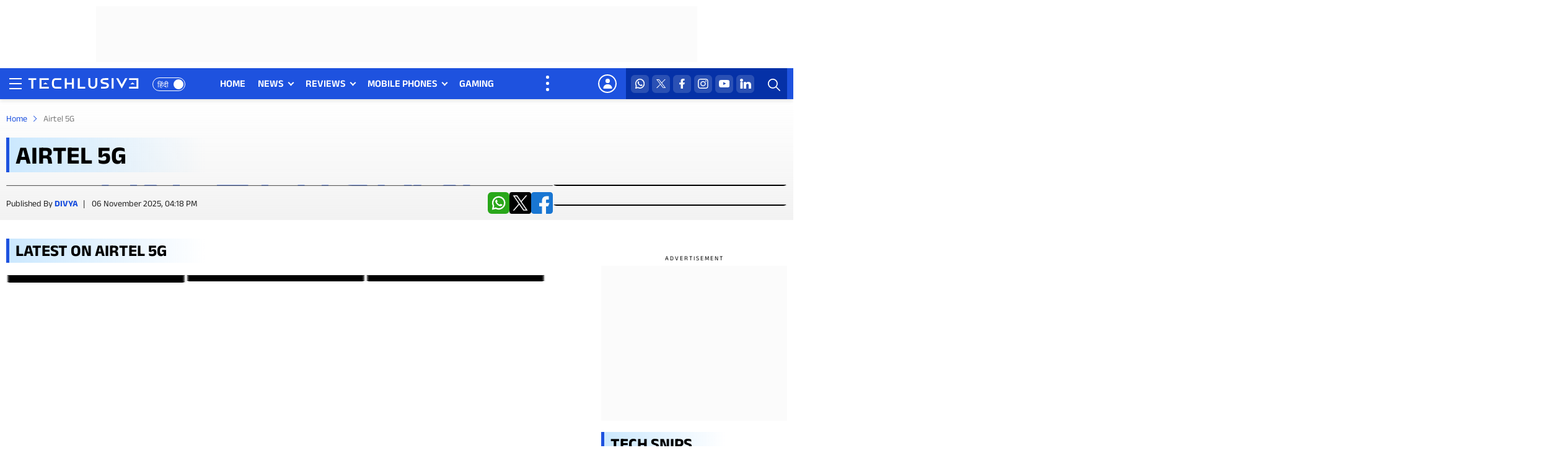

--- FILE ---
content_type: text/html; charset=UTF-8
request_url: https://www.techlusive.in/tag/airtel-5g/
body_size: 41514
content:
<!doctype html>
<html lang="en">
<head>
    <meta charset="UTF-8">
    <meta http-equiv="X-UA-Compatible" content="IE=edge">
    <meta name="viewport" content="width=device-width, initial-scale=1">
    <meta name="format-detection" content="telephone=no">
    <!--Theme Color appearing on Touch Browser-->
    <meta name="theme-color" content="#1E52DF" />
    <!--Theme Color appearing on Touch Browser-->
	      	<title>Airtel Begins Transition From 5G To 5G-Advanced In India: Here Is What It Means For You</title>
    <meta name="description" content="Get information about Airtel 5g on Techlusive.in. Explore more on Airtel 5g with Latest News and updates, Videos, Photos and Price in India with Techlusive India."><meta name="keywords" content="Airtel 5g, Airtel 5g information, Airtel 5g Latest news, Airtel 5g latest updates, Airtel 5g photos, Airtel 5g videos, Airtel 5g price in india, Airtel 5g news, Airtel 5g Techlusive India, Latest Tech and Gadgets News, Techlusive India">
<meta name="tech-post-id" content="1617514" />
<meta name='robots' content='max-image-preview:large' />
<script async fetchpriority="low"  src="https://www.googletagmanager.com/gtag/js?id=UA-251770508-1"></script>
<script>
var ga_client_id = 0;
(function(i,s,o,g,r,a,m){i['GoogleAnalyticsObject']=r;i[r]=i[r]||function(){ (i[r].q=i[r].q||[]).push(arguments)},i[r].l=1*new Date();a=s.createElement(o), m=s.getElementsByTagName(o)[0];a.async=1;a.src=g;m.parentNode.insertBefore(a,m) })(window,document,'script','//www.google-analytics.com/analytics.js','ga');
ga('create', 'UA-251770508-1', {'cookieDomain': 'none'});
ga(function(tracker) {
    ga_client_id = tracker.get('clientId');
});
</script>
<!-- PPID Creation -->
<script type="text/javascript">
   function create_UUID(str, len){
      let hash = 0;
      for (let i = 0; i < str.length; i++) {
        hash = str.charCodeAt(i) + ((hash << 5) - hash);
      }
      let hex = hash.toString(16);
      let alphanumeric = hex.replace(/[^0-9a-zA-Z]/gi, "");
      while (alphanumeric.length < len) {
        alphanumeric = "0" + alphanumeric;
      }
      return alphanumeric.substr(0, len);
    }
    var UUID=0;
    window.addEventListener("load", function(event) {
      UUID=create_UUID(ga_client_id, 22);
      window.googletag = window.googletag || {cmd: []};
      if(window.googletag && googletag.pubadsReady) {
        googletag.pubads().setPublisherProvidedId(UUID);
        googletag.enableServices();
      }
    });
</script>
<!-- END of PPID Creation -->
<!-- GA4 custom dimension 1 -->
<script>
        			dataLayer = [{
				'author_name': 'NA',
				'section_name': 'tag',
				'publish_date': '2026-01-18T18:14:56+05:30',
				'story_url': 'https://www.techlusive.in/tag/airtel-5g/',
				'post_id': 'NA',
				'news_platform': 'NA'
			}]; 
				
</script>
<!-- GA4 custom dimension 1 -->
 <!-- Google Tag Manager -->
  <script>
      (function(w, d, s, l, i) {
        w[l] = w[l] || [];
        w[l].push({
          'gtm.start': new Date().getTime(),
          event: 'gtm.js'
        });
        var f = d.getElementsByTagName(s)[0],
          j = d.createElement(s),
          dl = l != 'dataLayer' ? '&l=' + l : '';
        j.async = true;
        j.src = 'https://www.googletagmanager.com/gtm.js?id=' + i + dl;
        f.parentNode.insertBefore(j, f);
      })
      (window, document, 'script', 'dataLayer', 'GTM-NDFH5W5');
  </script>
  <!-- End Google Tag Manager -->
<!-- GA Code Start -->
<script>
    window.addEventListener("load", function (e) {
        window.dataLayer = window.dataLayer || [];
        // function gtag(){dataLayer.push(arguments);}
        window.gtag = function(){dataLayer.push(arguments);}
        gtag('js', new Date());
        var ppid_set = false;
        var client_id = ga_client_id;
        gtag('set', {'dimension6':''});
        if (client_id.length) {
        ppid_set = true;
        gtag('set', {'dimension7': client_id});
        gtag('set', {'dimension8': client_id});
        gtag('set', {'dimension9': UUID });
        }
        gtag('config', 'UA-251770508-1');
        if (!ppid_set) {
        gtag('event', 'setting_ppid', {'dimension7': client_id, 'dimension8': client_id, 'dimension9': UUID}); 
        }
    });
</script>
<!-- GA Code End -->
<!-- chartbeat Start -->
    <script type="text/javascript">
    window.addEventListener("load", function(event) {
        (function() {
            var _sf_async_config = window._sf_async_config = (window._sf_async_config || {});
            _sf_async_config.uid = 65504;
            _sf_async_config.domain = 'techlusive.in';
            _sf_async_config.flickerControl = false;
            _sf_async_config.useCanonical = true;
            _sf_async_config.useCanonicalDomain = true;
            _sf_async_config.sections = 'tag';
            _sf_async_config.authors = '';
            function loadChartbeat() {
                var e = document.createElement('script');
                var n = document.getElementsByTagName('script')[0];
                e.type = 'text/javascript';
                e.async = true;
                e.src = '//static.chartbeat.com/js/chartbeat.js';;
                n.parentNode.insertBefore(e, n);
            }
            loadChartbeat();
        })();
        loadJS('//static.chartbeat.com/js/chartbeat_mab.js');
    });
</script>
<!-- chartbeat End -->

<!-- This site is optimized with the Yoast SEO Premium plugin v11.8 - https://yoast.com/wordpress/plugins/seo/ -->
<meta name="description" content="Get information about Airtel 5G on Techlusive.in. Explore more on Airtel 5G with Latest News and updates, Videos, Photos and Price in India with Techlusive India."/><meta property="og:locale" content="en_US" />
<meta property="og:type" content="object" />
<meta property="og:site_name" content="Techlusive" />
<meta property="article:published" itemprop="datePublished" content="2025-11-06T21:48:58+05:30" />
<meta property="article:modified" itemprop="dateModified" content="2025-11-06T21:53:18+05:30" />
<meta name="twitter:card" content="summary_large_image" />
<meta name="twitter:title" content="Airtel 5G Latest News and Updates, Photos and Videos - Explore more on Airtel 5G at Techlusive India" />
<meta name="twitter:site" content="@techlusiveOFCL" />
<!-- / Yoast SEO Premium plugin. -->

<link rel="alternate" type="application/rss+xml" title="Techlusive &raquo; Feed" href="https://www.techlusive.in/feed/" />
<meta property="fb:pages" content="127618930636739,164165813989930" />
<link rel="alternate" type="application/rss+xml" title="Techlusive &raquo; Airtel 5G Tag Feed" href="https://www.techlusive.in/tag/airtel-5g/feed/" />
<meta http-equiv="Content-Language" content="en">
        <script type="text/javascript">
                var site_url = "https://www.techlusive.in";
        </script>
<link rel="icon" type="image/png" href="https://st1.techlusive.in//wp-content/themes/tech2017/images/techlusive_fav_48.png" />
<link rel="apple-touch-icon-precomposed" href="https://st1.techlusive.in//wp-content/themes/tech2017/images/techlusive-72x72.png" />
<link rel="apple-touch-icon-precomposed" sizes="72x72" href="https://st1.techlusive.in//wp-content/themes/tech2017/images/techlusive-72x72.png" />
<link rel="apple-touch-icon-precomposed" sizes="114x114" href="https://st1.techlusive.in//wp-content/themes/tech2017/images/techlusive-114x114.png" />
<link rel="apple-touch-icon-precomposed" sizes="144x144" href="https://st1.techlusive.in//wp-content/themes/tech2017/images/techlusive-144x144.png" />
<meta name="keywords" content="Airtel 5G, Airtel 5G information, Airtel 5G Latest news, Airtel 5G latest updates, Airtel 5G photos, Airtel 5G videos, Airtel 5G price in india, Airtel 5G news, Airtel 5G Techlusive India, Latest Tech and Gadgets News, Techlusive India">      <link rel="canonical" href="https://www.techlusive.in/tag/airtel-5g/" />
	
        <!--Favicon starts-->
    <link rel="shortcut icon" href="https://st1.techlusive.in/wp-content/themes/tech2017/images/favicon.ico" />
	<meta name="robots" content="follow, index" />	<link rel="preconnect" crossorigin href="https://cdn.taboola.com/" />
  <link rel="preconnect" crossorigin href="https://images.taboola.com/" />
  <link rel="preconnect" crossorigin href="https://trc.taboola.com/" />
  <link rel="preconnect" crossorigin href="https://fonts.gstatic.com/" />
  <link href="//gum.criteo.com" rel="preconnect" crossorigin>
  <link href="//gum.criteo.com" rel="dns-prefetch" crossorigin>
    <link rel="preload" href="https://fonts.gstatic.com/s/aneklatin/v10/co3WmWZulTRoU4a8dqrWiajBS5ByUkvdrluH-z-KzhM.woff2" as="font" type="font/woff2" crossorigin>
  <style>
    @font-face {
      font-family: 'Anek Latin';
      font-style: normal;
      font-weight: 400 700;
      font-stretch: 100%;
      font-display: swap;
      src: local('Anek Latin'), url(https://fonts.gstatic.com/s/aneklatin/v10/co3WmWZulTRoU4a8dqrWiajBS5ByUkvdrluH-z-KzhM.woff2) format('woff2');
      unicode-range: U+0000-00FF, U+0131, U+0152-0153, U+02BB-02BC, U+02C6, U+02DA, U+02DC, U+0304, U+0308, U+0329, U+2000-206F, U+20AC, U+2122, U+2191, U+2193, U+2212, U+2215, U+FEFF, U+FFFD;
    }
  </style>
    <!--fonts ends-->
    <!--styesheet starts-->
    <style>body,html{overflow-x:hidden}body,h1,h2,h3,h4,h5,h6,input,textarea{text-rendering:optimizeLegibility}body,fieldset,figure,html,legend,ol,td,th,ul{padding:0}.btn,.hundred,body,figure,footer,header,section,sub,sup{position:relative}.btn,.language-switch a,.progress-wrap:after,.text-center{text-align:center}*,.btn{vertical-align:top}.btn,.primary-nav ul ul li a{white-space:normal;font-weight:400}.btn,body{font-weight:400}.btn,.language-switch a,.login-name a,.primary-nav ul>li>a,.top-right-icons ul li a{text-transform:uppercase}.primary-nav ul>li .submenu-button:after,body,input,nav.nav-wrap .submenu-button:before,textarea{-webkit-font-smoothing:antialiased;-moz-osx-font-smoothing:grayscale}body,html{margin:0}body{background-color:var(--white);font-family:var(--font-family-eng);font-size:18px;line-height:1.5;color:var(--black);width:100%;margin:0 auto;min-height:100vh;-webkit-overflow-scrolling:touch;overflow-scrolling:touch;-webkit-font-kerning:auto;font-kerning:auto;-webkit-overflow-scrolling:touch;-webkit-text-size-adjust:100%}.dropdown-content-sso.show,.header-menu,.i-accept input:checked~.checkmark:after,article,aside,details,figcaption,figure,footer,header,hgroup,img,main,menu,nav,section,summary{display:block}button,figure{overflow:visible}*,:after,:before{-webkit-box-sizing:border-box;-moz-box-sizing:border-box;box-sizing:border-box}::selection{background-color:var(--blue);color:var(--white);text-shadow:none}::-moz-selection{background-color:var(--blue);color:var(--white);text-shadow:none}::-webkit-selection{background-color:var(--blue);color:var(--white);text-shadow:none}*,:active,:focus,a:hover,a:link,a:visited{text-decoration:none;outline:0;outline-offset:0}*,a,button,input,select,textarea{-webkit-tap-highlight-color:transparent}.btn,[role=button],a,button,input[type=button],input[type=reset],input[type=submit]{cursor:pointer}.btn,.form-control,button{text-decoration:none;-webkit-transition:.4s linear;-ms-transition:.4s linear;-o-transition:.4s linear;transition:.4s linear;border:0}h1,h2,h3,h4,h5,h6{display:block;line-height:1.6;font-weight:600;margin:0}b,optgroup,strong{font-weight:600}ol,ul{margin:0;list-style:none}audio,canvas,progress,video{display:inline-block;vertical-align:baseline}audio,video{width:100%;height:auto}audio:not([controls]){display:none;height:0}.ads-box-970x90 .ads-text,.login-mobile,.primary-nav #menu-button,.primary-nav .more-nav:before,.primary-nav ul li:before,.primary-nav ul ul ul:after,.primary-nav ul ul ul:before,.primary-nav ul ul>li>a:before,.primary-nav ul>li#navlinks-primary,.primary-nav ul>li.auto-nav-more .submenu-button,.search-icon.is-active .search-triger:after,.search-icon.is-active .search-triger:before,.sidebar_active header .nav-trigger .nav-icon,.sign-out-mobile,.subscribe-popup .display-none,[hidden],nav #menu-button,nav.nav-wrap li:before,nav.nav-wrap ul.nav ul:after,nav.nav-wrap ul.nav ul:before,nav.nav-wrap ul.nav>li:after,nav.nav-wrap ul.nav>li:first-child:before,nav.nav-wrap ul.nav>li>ul li a:after,nav.nav-wrap ul.nav>li>ul>li:after,template{display:none}img{height:auto;max-width:100%;user-drag:none;user-select:none;-moz-user-select:none;-webkit-user-select:none;-ms-user-select:none}img::-moz-selection,img::-webkit-selection,img::selection{background:0 0}.dropdown-content-sso p+p,.socials-icons-white ul li+li,figure{margin:0}iframe{border:none}sub,sup{font-size:75%;line-height:0;vertical-align:baseline}sup{top:-.5em}sub{bottom:-.25em}footer,svg:not(:root){overflow:hidden}hr{height:0;-webkit-box-sizing:content-box;-moz-box-sizing:content-box;box-sizing:content-box}pre,textarea{overflow:auto}code,kbd,pre,samp{font-family:inherit;font-size:1em}button,input,optgroup,select,textarea{margin:0;font:inherit;color:inherit}button,select{text-transform:none}button,html input[type=button],input[type=reset],input[type=submit]{-webkit-appearance:button;cursor:pointer}html input[disabled]{cursor:default}button::-moz-focus-inner,input::-moz-focus-inner{padding:0;border:0}input{line-height:normal}.btn,textarea{line-height:1.6!important}input[type=checkbox],input[type=radio]{-webkit-box-sizing:border-box;-moz-box-sizing:border-box;box-sizing:border-box;padding:0;display:inline-block;margin-right:5px;vertical-align:1px}input[type=number]::-webkit-inner-spin-button,input[type=number]::-webkit-outer-spin-button{height:auto}input[type=search]{-webkit-box-sizing:content-box;-moz-box-sizing:content-box;box-sizing:content-box;-webkit-appearance:textfield}input[type=search]::-webkit-search-cancel-button,input[type=search]::-webkit-search-decoration{-webkit-appearance:none}fieldset,legend{border:0}table{border-spacing:0;border-collapse:collapse}button[disabled]{pointer-events:auto!important;cursor:not-allowed!important}@keyframes live-now{0%{-webkit-transform:scale(1);opacity:0}50%{opacity:1}to{-webkit-transform:scale(2);opacity:0}}@-webkit-keyframes live-now{0%{-webkit-transform:scale(1);opacity:0}50%{opacity:1}to{-webkit-transform:scale(2);opacity:0}}@-moz-keyframes live-now{0%{-webkit-transform:scale(1);opacity:0}50%{opacity:1}to{-webkit-transform:scale(2);opacity:0}}html[lang=hi] body{font-family:var(--font-family-hi)}:root{--white:#ffffff;--white-1:rgba(255,255,255,.1);--white-2:rgba(255,255,255,.2);--white-3:rgba(255,255,255,.3);--white-4:rgba(255,255,255,.4);--white-5:rgba(255,255,255,.5);--white-6:rgba(255,255,255,.6);--white-7:rgba(255,255,255,.7);--white-8:rgba(255,255,255,.8);--white-9:rgba(255,255,255,.9);--black:#000000;--black-00:#000000;--black-22:#222222;--black-33:#333333;--black-44:#444444;--black-55:#555555;--blue:#1E52DF;--dark-blue:#0531A7;--secondary-blue:#6bd2ff;--light-blue:#CBE8FE;--light-blue-1:rgba(107,210,255,0.1);--light-blue-2:rgba(107,210,255,0.2);--light-blue-3:rgba(107,210,255,0.3);--light-blue-4:rgba(107,210,255,0.4);--light-blue-5:rgba(107,210,255,0.5);--light-blue-6:rgba(107,210,255,0.6);--light-blue-7:rgba(107,210,255,0.7);--light-blue-8:rgba(107,210,255,0.8);--light-blue-9:rgba(107,210,255,0.9);--light-blue-gradient:linear-gradient(to right, rgba(203,232,254,1) 0%,rgba(255,255,255,0) 100%);--link-color-gradient:linear-gradient(to right, rgba(255,255,255,0) 0%,rgba(107,210,255,1) 42%);--link-color-gradient2:linear-gradient(to right, rgba(255,255,255,0) 0%,rgba(107,210,255,0.63) 100%);--text-black-gradient:linear-gradient(to bottom, rgba(0,0,0,0) 0%,rgba(0,0,0,1) 82%);--gray-F2:#F2F2F2;--gray-F3:#F3F3F3;--gray-7D:#7D7D7D;--red:#e2000b;--border-color:#B6B6B6;--ads-bg:#fbfbfb;--mobile-ads-bg:#f6f6f6;--color-03:rgba(0,0,0, 0.03);--color-05:rgba(0,0,0, 0.05);--color-1:rgba(0,0,0, 0.1);--color-2:rgba(0,0,0, 0.2);--color-3:rgba(0,0,0, 0.3);--color-4:rgba(0,0,0, 0.4);--color-5:rgba(0,0,0, 0.5);--color-6:rgba(0,0,0, 0.6);--color-7:rgba(0,0,0, 0.7);--color-8:rgba(0,0,0, 0.8);--color-9:rgba(0,0,0, 0.9);--font-family-eng:'Anek Latin',-apple-system,BlinkMacSystemFont,Segoe UI,Roboto,Ubuntu,Arial,sans-serif,"Apple Color Emoji","Segoe UI Emoji",Segoe UI Symbol;--font-family-hi:"Anek Devanagari",-apple-system,BlinkMacSystemFont,Segoe UI,Roboto,Ubuntu,Arial,sans-serif,"Apple Color Emoji","Segoe UI Emoji",Segoe UI Symbol}a{color:var(--blue);text-decoration:none;background-color:transparent}a:focus,a:hover{color:var(--black);text-decoration:none;outline:0}input[type=date],input[type=email],input[type=file],input[type=number],input[type=password],input[type=search],input[type=tel],input[type=text],input[type=url],select,textarea{background-color:var(--white);border:1px solid var(--color-2);color:var(--black);display:block;font-size:16px;line-height:1.6!important;padding:10px 15px;position:relative;width:100%;-moz-box-shadow:none;-webkit-box-shadow:none;box-shadow:none;-moz-appearance:none;-webkit-appearance:none;border-radius:5px;box-sizing:border-box}.btn,select option,textarea{font-size:14px}.searchBox input[type=text]:focus,.subscribe-popup input[type=email]:focus,.subscribe-popup input[type=text]:focus,footer .all-logos ul li a:hover,input[type=date]:focus,input[type=email]:focus,input[type=file]:focus,input[type=number]:focus,input[type=password]:focus,input[type=search]:focus,input[type=tel]:focus,input[type=text]:focus,input[type=url]:focus,select:focus,textarea:focus{border-color:var(--blue)}textarea{height:130px;resize:none}select{-webkit-appearance:menulist;-moz-appearance:menulist}::-webkit-input-placeholder{color:var(--black);opacity:1}:-moz-placeholder{color:var(--black);opacity:1}::-moz-placeholder{color:var(--black);opacity:1}:-ms-input-placeholder{color:var(--black);opacity:1}.hundred,footer,header,section{float:left;width:100%}.btn{min-width:150px;border-radius:6px;margin:0;padding:10px 25px;color:var(--white)!important;text-decoration:none;display:inline-block;cursor:pointer;font-style:normal;background:var(--blue);width:auto!important}.container,.container-fluid{margin-right:auto;margin-left:auto}.btn:before,.btn:focus,.btn:focus:before,.btn:hover,.btn:hover:before{background:var(--black);color:var(--white)!important;text-decoration:none}.border-btn{background:0 0;color:var(--blue)!important;border:1px solid var(--blue)}.border-btn:focus,.border-btn:hover{color:var(--black)!important;background-color:transparent;border-color:var(--black)}.progress-wrap,header{background-color:var(--white)}.progress-wrap{height:37px;width:37px;cursor:pointer;display:block;position:fixed;right:10px;bottom:10px;border-radius:100%;box-shadow:inset 0 0 0 .1rem rgb(128 130 134 / 25%);z-index:9;opacity:0;visibility:hidden;transform:translateY(.75rem);transition:.2s linear,margin-right}.progress-wrap.active-progress{opacity:1;visibility:visible;transform:translateY(0)}.progress-wrap:after{border-right:2px solid var(--black);border-bottom:2px solid var(--black);content:"";height:9px;line-height:41px;position:absolute;left:15px;top:15px;-ms-transform:rotate(-135deg);-webkit-transform:rotate(-135deg);transform:rotate(-135deg);width:9px;z-index:2}.progress-wrap svg.progress-circle path{stroke:var(--blue);stroke:var(--blue);stroke-width:4;box-sizing:border-box;transition:.2s linear}.progress-wrap svg path{fill:none}.btnMenuClose,.search-icon.is-active .search-triger,header .closemenu{position:absolute;right:0;top:0;cursor:pointer;z-index:5;width:30px;height:30px;display:inline-block;-webkit-font-smoothing:antialiased;-moz-osx-font-smoothing:grayscale;transition:transform .25s linear;-webkit-transition:-webkit-transform .25s linear}.btnMenuClose:hover,header .closemenu:hover{transform:rotate(180deg)}.btnMenuClose:after,.btnMenuClose:before,.search-icon.is-active .search-triger:after,.search-icon.is-active .search-triger:before,header .closemenu:after,header .closemenu:before{content:'';height:3px;width:20px;display:inline-flex;background:var(--white);position:absolute;top:14px;left:12px;transform:rotate(-45deg);-webkit-transform:rotate(-45deg);-moz-transform:rotate(-45deg);-o-transform:rotate(-45deg);-ms-transform:rotate(-45deg);border:0}.btnMenuClose:after,.search-icon.is-active .search-triger:after,header .closemenu:after{transform:rotate(45deg);-webkit-transform:rotate(45deg);-moz-transform:rotate(45deg);-o-transform:rotate(45deg);-ms-transform:rotate(45deg)}.ads-in-mobile,.also-visit-logos ul li a:after,.also-visit-logos ul li:after,.also-visit-logos ul li:before,.dropdown-content-sso .logout:after,.foot-all-links ul li a:after,.foot-all-links ul li:after,.search-icon.is-active .search-triger::after,.search-icon.is-active .search-triger::before,.show-mobile,.socials-icons-white ul li+li:before,nav.nav-wrap ul.nav ul li.has-sub:after,nav.nav-wrap ul.nav ul ul{display:none!important}.container-fluid{padding-right:15px;padding-left:15px;max-width:1280px;width:100%}.container{padding-right:10px;padding-left:10px;max-width:1330px;width:100%}header{box-shadow:0 3px 6px var(--color-1);position:relative;z-index:150}.is-sticky .header-menu,.rt-sticky{position:fixed;top:0;left:0;right:0;z-index:10;display:block;background-color:var(--white)}header .logo-nav-wrap{float:left;width:100%;background-color:var(--blue);height:50px}header .logo-nav-wrap .content{display:flex;justify-content:space-between;flex-wrap:wrap;align-items:stretch;gap:0;position:relative;width:100%}header .logo-hamburger{display:inline-flex;align-items:center;justify-content:center;position:relative;padding-right:75px;z-index:115}header .top-right-content{display:inline-flex;align-items:stretch;justify-content:center;width:auto;position:relative;gap:2px;z-index:100}header .logo,header .logo a,header .logo img{display:inline-flex;width:179px;height:22px}header .logo a,header .logo img{background:0 0}header .logo a{margin-top:2px}header .trigger{padding:0;width:auto;height:auto;float:left;margin-right:5px;cursor:pointer;background:0 0;border:0}header .nav-trigger{display:inline-block;vertical-align:middle;width:30px;height:30px;cursor:pointer;padding:0;position:relative}header .nav-trigger .nav-icon{width:20px;height:20px;display:inline-block;position:absolute;left:50%;top:50%;margin:-12px 0 0 -10px;background:0 0!important}header .nav-trigger .nav-icon:before{content:'';height:2px;width:100%;background:var(--white);display:block;position:absolute;top:3px;left:0;box-shadow:0 8px 0 var(--white),0 16px 0 var(--white);-webkit-box-shadow:0 8px 0 var(--white),0 16px 0 var(--white);-moz-box-shadow:0 8px 0 var(--white),0 16px 0 var(--white)}.primary-nav ul>li>ul,.suggestion-wrap ul{box-shadow:rgba(0,0,0,.07) 0 1px 1px,rgba(0,0,0,.07) 0 2px 2px,rgba(0,0,0,.07) 0 4px 4px,rgba(0,0,0,.07) 0 8px 8px,rgba(0,0,0,.07) 0 16px 16px}.language-switch{position:absolute;right:0;top:15px}.language-switch a{display:inline-flex;justify-content:space-between;align-items:center;text-decoration:none;font-size:12px;line-height:22px;height:22px;font-weight:500;color:var(--white);padding:2px 0 0 7px;border-radius:60px;min-width:53px;border:1px solid var(--white)}.language-switch a:after{height:16px;width:16px;border-radius:60px;background-color:var(--white);content:'';position:absolute;right:3px;top:3px;text-align:center}.language-switch a:hover,.search-triger,.searchBox .search-btn,.top-right-icons{background-color:var(--dark-blue)}.top-right-icons{width:auto;display:inline-flex;padding:0 8px}.top-right-icons ul{display:flex;flex-wrap:wrap;align-items:center;justify-content:space-around;flex-direction:row;clear:both}.top-right-icons ul li{float:left;width:auto;position:relative}.top-right-icons ul li+li{margin-left:5px}.top-right-icons ul li a{display:inline-block;font-size:14px;color:var(--black);text-decoration:none;font-weight:600}.common-all-content .login-box p.google-btn a,.primary-nav ul>li>a{font-size:16px;font-weight:600;line-height:1.5;text-decoration:none}.top-right-icons ul li .svg-icon{display:flex;justify-content:center;align-items:center;width:29px;height:auto;font-size:0;margin:0 auto}.top-right-icons ul li .svg-icon img{width:29px;height:auto;display:inline-flex}.search-icon{width:45px;height:auto;display:inline-flex;align-items:center;justify-content:center}.search-triger{width:45px;height:50px;display:inline-flex;justify-content:center;align-items:center;border-radius:0;cursor:pointer;position:relative}.search-triger img{display:block;margin:4px 0 0 3px;width:20px;height:20px}.search-icon.is-active .search-triger{width:45px;height:50px;display:inline-flex;justify-content:center;align-items:center}.searchBox{padding:0;float:none;margin:0;background:var(--dark-blue)}.searchBox-slide-left{width:262px;right:-100%;top:0;bottom:0;position:absolute!important;transition:1s;display:block!important;z-index:50;height:100%;overflow:visible!important;min-height:inherit!important;opacity:0}.searchBox-slide-left.move{right:0;transform:translate(0,0);opacity:1}.searchBox input[type=text]{border-radius:6px;border:0;padding:12px 45px 12px 10px;box-shadow:none;background:0 0!important;height:50px;color:var(--white)}.searchBox input[type=text]::-webkit-input-placeholder{color:var(--white);opacity:1}.searchBox input[type=text]:-moz-placeholder{color:var(--white);opacity:1}.searchBox input[type=text]::-moz-placeholder{color:var(--white);opacity:1}.searchBox input[type=text]:-ms-input-placeholder{color:var(--white);opacity:1}.searchBox .search-btn{position:absolute;right:0;top:0;border:0;font-size:0;background-image:url("https://st1.techlusive.in/wp-content/themes/tech2017/images/search-white.svg");background-repeat:no-repeat;background-position:9px 17px;background-size:20px 20px;width:45px;height:50px;border-radius:0}.suggestion-wrap ul{overflow-x:auto;max-height:374px;background-color:var(--gray-F2);padding:5px}.suggestion-wrap ul li .repeat-box a{background-color:var(--white);box-shadow:0 0 2px #00000029;padding:5px;border-radius:6px}.suggestion-wrap ul li+li{margin-top:10px}.suggestion-wrap ul li .repeat-box .photo{flex:0 0 80px}.suggestion-wrap ul li .repeat-box .text h3{font-size:13px;line-height:1.4!important}.suggestion-wrap ::-webkit-scrollbar{width:4px}.suggestion-wrap ::-webkit-scrollbar-track{background:var(--color-05)}.suggestion-wrap ::-webkit-scrollbar-thumb{background:var(--color-3)}.suggestion-wrap ::-webkit-scrollbar-thumb:hover{background:var(--blue)}.primary-wrap{position:relative;z-index:100}.primary-nav:after,header .logo-nav-wrap .content:after{position:absolute;right:-100%;top:0;bottom:0;width:100%;height:auto;content:'';background-color:var(--blue);z-index:106}.primary-nav{float:left;width:100%;max-width:685px;padding:0 40px 0 0;margin:0;position:relative;z-index:5}.primary-nav #menu-button,.primary-nav ul,.primary-nav ul li,.primary-nav ul li a{margin:0;padding:0;border:0;list-style:none;display:block;position:relative;-webkit-box-sizing:border-box;-moz-box-sizing:border-box;box-sizing:border-box;z-index:99}.primary-nav ul.main-nav{display:inline-flex;align-items:stretch;flex-wrap:nowrap}.primary-nav ul{position:static}.primary-nav ul>li{float:left;margin:0;padding:0;overflow:visible;position:relative}.primary-nav ul>li+li{margin-left:20px}.primary-nav ul>li>a{display:inline-block;padding:13px 0;margin:0;color:var(--white);white-space:nowrap}.primary-nav ul>li.has-sub>a{padding-right:15px}.primary-nav ul>li .submenu-button{position:absolute;top:20px;right:0;z-index:5;width:auto;height:auto}.primary-nav ul>li .submenu-button:after{content:'';display:inline-block;position:absolute;top:0;right:0;z-index:5;width:7px;height:7px;border-top:2px solid var(--white);border-right:2px solid var(--white);transform:rotate(136deg);transition:transform .25s linear;-webkit-transition:-webkit-transform .25s linear}.primary-nav ul>li.has-sub:hover .submenu-button:after{transform:rotate(-45deg);top:3px}.primary-nav ul>li>a:before{content:'';height:3px;left:0;bottom:0;position:absolute;width:100%;overflow:hidden;-webkit-transform:scaleX(0);-ms-transform:scaleX(0);transform:scaleX(0);-webkit-transform-origin:right center;-ms-transform-origin:right center;transform-origin:right center;-webkit-transition:-webkit-transform .4s cubic-bezier(.645,.045,.355,1);transition:transform .4s cubic-bezier(.645,.045,.355,1);background:var(--white)}.nav>li>a:focus,.nav>li>a:hover,nav.nav-wrap ul.nav>li>ul>li{background-color:transparent}.primary-nav ul>li.current-menu-ancestor>a:before,.primary-nav ul>li.current-menu-item>a:before,.primary-nav ul>li:hover>a:before,.primary-nav ul>li>a:hover:before{-webkit-transform:none;-ms-transform:none;transform:none;-webkit-transform-origin:left center;-ms-transform-origin:left center;transform-origin:left center;width:100%}#push_sidebar,.primary-nav ul>li>ul{transform:translateY(15px);visibility:hidden;opacity:0}.primary-nav>ul.nav>li>ul{top:100%}.primary-nav ul ul ul{left:100%}.primary-nav ul ul>li:hover>ul{left:98%;top:0}@media only screen and (min-width:1024px){.primary-nav ul li ul{-moz-transition:.3s linear!important;-webkit-transition:.3s linear!important;-ms-transition:.3s linear!important;transition:.3s linear!important}}.primary-nav ul ul li{float:left;width:100%;padding:0;margin:0;vertical-align:top;overflow:visible}.primary-nav ul ul li+li{border-top:1px dashed var(--color-1)}.primary-nav ul ul li:last-child,.primary-nav ul>li ul li:last-child,nav.nav-wrap ul.nav>li:last-child{border-bottom:none}.primary-nav ul ul li a{width:auto;text-transform:capitalize;text-transform:none;font-size:16px!important;line-height:1.58;color:var(--black);padding:8px 20px 8px 32px;text-decoration:none;transition:none;-moz-transition:none;-webkit-transition:none;-ms-transition:none;-o-transition:none;display:block}.primary-nav ul ul li:last-child,.primary-nav ul ul li:last-child a{border-radius:0 0 6px 6px;overflow:hidden}.primary-nav ul ul li.has-sub a{padding-right:35px}.primary-nav ul ul ul li a{text-transform:none!important}.primary-nav ul li.current-menu-ancestor>a,.primary-nav ul li.current-menu-item>a{color:var(--white);background-color:transparent}.primary-nav ul>li.current-menu-ancestor:hover>a:before,.primary-nav ul>li.current-menu-ancestor>a:before,.primary-nav ul>li.current-menu-item:hover>a:before,.primary-nav ul>li.current-menu-item>a:before{transform-origin:top right;transform:scaleX(1)}.primary-nav ul ul li.current-menu-ancestor>a,.primary-nav ul ul li.current-menu-item>a,.primary-nav ul ul li:hover>a,.primary-nav ul ul li>a:hover{color:var(--blue);background-color:var(--light-blue-1)}#push_sidebar,.primary-nav .more-nav:after,.primary-nav ul>li ul li:hover{background:var(--white)}.primary-nav ul>li>ul{position:absolute;top:50px;left:0;width:235px;margin:0;padding:0;background-color:var(--white);text-align:left;border-radius:0 0 4px 4px;align-items:flex-start;background-clip:padding-box;-webkit-transition:.2s}.also-visit-logos ul li img,footer .all-logos ul li img{max-width:100px;max-height:22px;margin:auto;vertical-align:middle}.primary-nav ul>li:hover>ul{opacity:1;visibility:visible;-webkit-transition:.45s;transform:translateY(0);max-height:800px}.primary-nav ul>li>ul li ul{left:225px;top:0;width:225px}.primary-nav ul>li:hover>ul li ul{top:0}.primary-nav ul>li ul li{display:block;border-bottom:none;border-left:none}.primary-nav ul ul li a:after{content:'';height:5px;width:5px;display:block;border:1px solid var(--black);border-right-width:0;border-top-width:0;transform:rotate(-135deg);position:absolute;top:18px;left:15px;background:0 0}.primary-nav ul>li>ul>li:hover>a:before{opacity:1}.primary-nav ul>li.auto-nav-more{position:absolute;right:0;top:0;background-color:var(--blue);z-index:106;margin:0}.primary-nav ul ul:before,ul.auto-nav-more-list:before{content:'';height:0;width:0;border:5px solid transparent;border-top-width:0;border-bottom-color:var(--white);position:absolute;z-index:55}.primary-nav ul ul.auto-nav-more-list li a:after{top:18px}.primary-nav ul ul:before{left:15px;right:auto;top:-7px;display:none}ul.auto-nav-more-list:before{left:auto!important;right:17px!important;top:-5px!important;display:block!important}.primary-nav .auto-nav-more{background:0 0}.primary-nav .more-nav{padding:0!important;outline:0;border:0;background:0 0;position:relative;width:40px;height:50px;font-size:0;border-radius:0}.primary-nav .more-nav:after{content:'';height:5px;width:5px;border-radius:5px;display:block;position:absolute;top:12px;left:16px;box-shadow:0 10px 0 var(--white),0 20px 0 var(--white)}.primary-nav ul>li:hover .more-nav{background:var(--color-05)}.primary-nav .more-nav:hover:after,.primary-nav ul>li:hover .more-nav:after{background:var(--white);box-shadow:0 10px 0 var(--white),0 20px 0 var(--white)}.primary-nav ul>li.auto-nav-more ul.auto-nav-more-list{left:auto;right:0}.primary-nav ul>li.auto-nav-more ul.auto-nav-more-list ul{left:auto;right:97%}.login,.login-name{position:relative;z-index:20;transition:.4s linear;display:inline-flex;justify-content:center;align-items:center;margin:0 15px 0 5px}.login a,.login-name a{display:flex;justify-content:center;align-items:center;gap:0;border-radius:50px;text-decoration:none;padding:0;width:30px;height:30px;-webkit-transition:.4s;-moz-transition:.4s;transition:.4s}.login i,.login-name a{justify-content:center}.login a{border:2px solid var(--white)}.login a:hover{background-color:var(--secondary-blue);border-color:var(--secondary-blue)}.login i{width:auto;height:auto;border-radius:0;display:inline-flex;align-items:center}.login a i img{width:15px;height:16px;display:inline-block;border-radius:0;border:0;box-shadow:none}.login a:hover i img{filter:invert(100%) sepia(7%) saturate(0%) hue-rotate(22deg) brightness(200%) contrast(107%)}.login a,.login a i{font-size:0;line-height:0}.login-name a{border:0;border-radius:30px;font-size:17px;line-height:30px;width:30px;height:30px;background-color:#699722;color:var(--white);padding:0}.login-name a:hover{background-color:var(--white);border-color:var(--white);color:var(--blue)}html[lang=hi] .login-name a{padding-top:6px}.common-all-content .login-box{background:#ecf1ff;border-radius:16px;padding:20px;max-width:360px;display:block;margin:30px auto}.common-all-content .login-box h3{font-size:18px;line-height:1.5;text-align:center;padding:0;margin:10px 0 0;color:var(--black);font-weight:600}.common-all-content .login-box p{color:var(--black);font-size:14px;line-height:1.5;padding:0;margin:0;display:block;overflow:hidden}.common-all-content .login-box p a{color:var(--black);font-weight:700}.common-all-content .login-box p a:hover,.foot-all-links ul li a:hover,.i-accept a:hover{color:var(--blue)}.common-all-content .login-box p.google-btn{padding:0;margin:20px 0}.common-all-content .login-box p.google-btn a{display:flex;justify-content:center;align-items:center;gap:10px;width:100%;border:1px solid #707070;border-radius:12px;color:var(--black);padding:11px;text-transform:none;background-color:var(--white)}.common-all-content .login-box p.google-btn a:hover{background-color:var(--white);border-color:var(--blue)}.dropdown-content-sso{display:none;position:absolute;background-color:var(--white);min-width:185px;box-shadow:0 3px 10px #00000029;z-index:30;right:-5px;top:50px;padding:10px;border-radius:10px;border:1px solid #e2e2e2}.dropdown-content-sso a{color:#000;padding:12px 16px;text-decoration:none;display:block}.dropdown-content-sso:before{content:'';width:0;height:0;border-left:5px solid transparent;border-right:5px solid transparent;border-bottom:5px solid var(--white);position:absolute;right:16px;top:-5px;z-index:99}.dropdown-content-sso p strong{font-weight:700;padding-bottom:12px;font-size:14px}.dropdown-content-sso p{font-size:12px;margin:0;padding:0}.dropdown-content-sso .logout{display:block;text-align:center;padding:5px 10px;background:#f6f1f1;color:var(--black);width:100%;margin:15px 0 0;border:0;outline:0;cursor:pointer;font-size:14px;line-height:1.4}.dropdown-content-sso .logout:hover{background:#ddd}.login-box .i-accept,.login-box p.confirm{font-size:16px;font-weight:400;color:var(--black)}.login-box .i-accept a{font-weight:700}.login-box p.confirm{color:var(--red)}#push_sidebar{left:0;z-index:10;top:50px!important;bottom:0;position:absolute;width:316px;margin:0!important;padding:0;box-shadow:3px 3px 5px 0 var(--color-3);overflow:hidden;height:100vh;background-clip:padding-box;-moz-transition:.3s linear!important;-webkit-transition:.3s linear!important;-ms-transition:.3s linear!important;transition:.3s linear!important;max-height:0}.sidebar_active #push_sidebar{visibility:visible;-webkit-transition:.45s;transform:translateY(0);max-height:10000px;left:0;z-index:555;opacity:1}header .closemenu:after,header .closemenu:before{left:5px}.sidebar_active{overflow:hidden;margin-right:0;margin-left:0}.sidebar_active header:before{background-color:var(--color-4);content:'';position:fixed;left:0;top:0;bottom:0;right:0;z-index:15}.sidebar_active #header-middlebar,.sidebar_active .header-menu{z-index:160}.nav-all{-webkit-overflow-scrolling:touch;position:absolute;top:0;bottom:0;right:0;left:0;z-index:112;overflow:visible;overflow-y:auto;width:333px}.nav-inner{overflow:hidden;padding-bottom:200px;margin-right:0}.rt-sticky .nav-inner{padding-bottom:100px}@-moz-document url-prefix(){.nav-inner{margin-right:15px}}.sidebar_active .translator-container{right:-260px}nav.nav-wrap ul.nav{visibility:visible!important;display:block!important;padding:0;margin:0;border:0}nav.nav-wrap ul.nav>li{display:block;width:100%;margin:0!important;padding:0;border:0!important;clear:both}nav.nav-wrap li{padding:0!important;margin:0;cursor:pointer;font-size:14px!important;line-height:1.6!important;position:relative}nav.nav-wrap li:after{content:'';display:block;margin-left:20px;margin-left:var(--mm-spn-item-indent);opacity:.6}nav.nav-wrap li a{text-decoration:none;color:var(--black-22);position:relative;display:block;padding:10px 10px 10px 15px;font-weight:600;font-size:18px}nav.nav-wrap li a:after{content:'';display:block;position:absolute;top:0;left:0;z-index:0;width:5px;height:100%;background-color:var(--white);-webkit-transition:.4s;-moz-transition:.4s;transition:.4s}nav.nav-wrap li+li a{border-top:1px solid var(--color-1)}nav.nav-wrap li:last-child a{border-bottom:1px solid var(--color-1)}nav.nav-wrap li:first-child a{border-top:0}nav.nav-wrap ul.nav ul{display:none;position:static!important;opacity:1;visibility:visible;padding:0;border-radius:0;background:0 0}nav.nav-wrap ul.nav>li>ul>li{padding:0!important;margin:0;float:left;width:100%!important;border-bottom:none;min-width:inherit}nav.nav-wrap ul.nav>li>ul li a{font-size:16px;font-weight:500;color:var(--black-22);padding:5px 10px 5px 30px;white-space:inherit;border:0;position:relative;display:block;width:100%;text-decoration:none;text-transform:none;background-color:var(--white)}nav.nav-wrap ul.nav>li>ul li a:before{content:'';position:absolute;left:10px;top:14px;width:4px;height:4px;background-color:var(--blue);border:0;opacity:1;right:auto;-webkit-transform:rotate(45deg) translate(0,-50%);-ms-transform:rotate(45deg) translate(0,-50%);transform:rotate(45deg) translate(0,-50%);display:none}nav.nav-wrap ul.nav li ul ul li a{padding-left:30px}nav.nav-wrap ul.nav li ul ul ul li a{padding-left:50px}nav.nav-wrap ul.nav li ul ul ul ul li a{padding-left:55px}nav.nav-wrap .submenu-button{position:absolute;right:0;top:1px;display:block;width:38px;height:48px;cursor:pointer;z-index:111;background-color:var(--white)}nav.nav-wrap .submenu-button:before{content:'';display:inline-block;position:absolute;top:17px;right:14px;z-index:5;width:10px;height:10px;border-top:2px solid var(--black);border-right:2px solid var(--black);transform:rotate(134deg);transition:transform .25s linear;-webkit-transition:-webkit-transform .25s linear}nav.nav-wrap .submenu-button.submenu-opened:before{transform:rotate(-45deg)}nav.nav-wrap ul.nav li.current-menu-ancestor>a,nav.nav-wrap ul.nav li.current-menu-item>a,nav.nav-wrap ul.nav li:hover>a,nav.nav-wrap ul.nav li>a:hover{color:var(--blue)!important;background-color:var(--white)}.foot-all-links ul li a:hover:before,nav.nav-wrap .submenu-button.submenu-opened+a:after,nav.nav-wrap li a:hover:after,nav.nav-wrap li.current-menu-item a:after,nav.nav-wrap li.current-menu-item a:hover:after{background-color:var(--blue)}nav.nav-wrap ul.nav ul li.current-menu-ancestor>a,nav.nav-wrap ul.nav ul li.current-menu-item>a,nav.nav-wrap ul.nav ul li:hover>a,nav.nav-wrap ul.nav ul li>a:hover{background-color:var(--white)!important;color:var(--blue)!important}nav.nav-wrap>ul.nav>li>ul{max-height:inherit;border:0!important;background-color:var(--color-3)!important}nav.nav-wrap ul.nav ul ul.open{display:block!important;max-height:inherit}.bottom-all-icons{padding:0 15px;display:block;overflow:hidden}.bottom-all-icons h3{color:var(--blue);font-size:18px;font-weight:400;margin:15px 0 10px}.also-visit-logos ul{display:flex;justify-content:flex-start;flex-wrap:wrap;align-items:center;gap:10px;width:100%}.also-visit-logos ul li{width:calc(50% - 5px);border:0!important;padding:0;margin:0}.also-visit-logos ul li a{background-color:var(--color-05);border-radius:6px;padding:10px!important;display:block;min-height:43px;border:1px solid var(--white)!important;text-align:center;display:flex;justify-content:center;align-items:center;width:100%;-webkit-transition:.4s;-moz-transition:.4s;transition:.4s}.also-visit-logos ul li img{display:inline-flex}.also-visit-logos ul li a:hover{border-color:var(--blue)!important}.foot-all-links{padding:10px 15px 0}.foot-all-links ul{display:flex;justify-content:flex-start;flex-wrap:wrap;align-items:center;clear:both;width:100%}.foot-all-links ul li{width:50%;padding:5px 0!important;cursor:default}.foot-all-links ul li a{color:var(--black-22);padding:0 0 0 10px!important;display:inline-block;font-size:14px;line-height:1.5;font-weight:400;position:relative;border:0!important}.foot-all-links ul li a:before{content:'';position:absolute;left:0;top:9px;background-color:#bbb;width:4px;height:4px;border-radius:10px;display:block!important}.ads-box{background-color:var(--white);padding-bottom:10px;text-align:center;display:block;overflow:hidden;clear:both}.ads-box .ads-placeholder{width:300px;height:250px;margin:0 auto;overflow:hidden;position:relative;font-size:11px;z-index:2;background-color:var(--ads-bg)}.ads-box-970x90 .ads-placeholder:before,.ads-box:before{content:"advertisement";font-size:10px;text-transform:uppercase}.ads-box:before{text-align:center;line-height:1.4;display:block;color:var(--gray-66);letter-spacing:2px;padding:5px 0}.ads-desktop,.show-desktop,.subscribe-popup.active{display:block!important}.ads-fixed,.taboola-in-content,.top-horizontal-ads-desktop,footer .all-logos ul li a{display:block;text-align:center}.ads-box-970x90,.middle-horizontal-ads-desktop{padding:10px 0;text-align:center;display:block;overflow:hidden;width:100%;background-color:var(--white)}.ads-box-970x90 .ads-placeholder,.middle-horizontal-ads-desktop .ads-placeholder{width:970px;height:90px;margin:0 auto;background-color:var(--ads-bg);overflow:hidden;position:relative;font-size:11px}.ads-box-970x90 .ads-placeholder:before{line-height:14px;text-align:center;color:var(--color-4);padding:0;writing-mode:tb-rl;transform:rotate(-180deg) translateY(-50%);position:absolute;left:0;bottom:50%;background-color:var(--white);letter-spacing:1px;height:90px;display:none}.top-horizontal-ads-desktop{width:auto;background-color:var(--white);padding:0;margin:10px 0 0;overflow:hidden;position:relative;box-shadow:none;clear:both}.ads-fixed,.subscribe-popup{position:fixed;left:0;right:0;bottom:0}.top-horizontal-ads-desktop .ads-placeholder{max-width:970px;min-height:60px;margin:0 auto;background-color:var(--ads-bg);overflow:hidden;position:relative;font-size:11px}.taboola-in-content{overflow:hidden;margin:15px 0 30px;padding:0;border-radius:0;width:100%;box-shadow:var(--color-05) 0 0 0 1px,var(--color-05) 0 0 0 1px inset}.taboola-in-content .taboola-code,.taboola-in-content .taboola-placeholder{padding:5px;border-radius:0;position:relative}.taboola-in-content .container,blockquote{padding:0;margin:0}.taboola-bottom{margin:15px 0;float:left;width:100%;box-shadow:var(--color-1) 0 0 3px 0,var(--color-1) 0 0 1px 0}.taboola-bottom .taboola-code,.taboola-bottom .taboola-placeholder{background-color:var(--white);padding:0}.taboola-bottom .container{padding:10px!important;border-radius:0}footer .all-logos{background-color:var(--gray-F3);padding:15px 0}footer .all-logos ul{justify-content:center}footer .all-logos ul li a{background-color:var(--white);border-radius:6px;padding:10px;min-height:43px;border:1px solid var(--white);min-width:150px}footer .all-logos ul li img{display:inline-block}footer .copyright{background-color:var(--blue);padding:10px 0}footer .copyright .display-flex{justify-content:space-between;align-items:center}footer .copyright p,footer .copyright ul{padding:0;margin:0;display:inline-flex}footer .copyright ul li{font-size:14px;line-height:1.8;font-weight:400;position:relative}footer .copyright ul li+li{padding-left:35px}footer .copyright ul li+li:before{content:'|';color:var(--white);position:absolute;left:18px;top:0}footer .copy-text,footer .copyright p,footer .copyright ul,footer .copyright ul li,footer .copyright ul li a,footer .copyright ul li+li:before{height:auto}footer .copyright ul li a{display:inline-flex}footer .copyright p{font-size:14px;color:var(--white-5);margin-top:4px}footer a{color:var(--white);text-decoration:none}footer a:focus,footer a:hover{color:var(--secondary-blue);text-decoration:none}.socials-icons-white ul{display:inline-flex;justify-content:flex-start;flex-wrap:wrap;align-items:center;gap:3px}.socials-icons-white ul li,html[lang=hi] nav.nav-wrap .socials-color-icons ul li a{padding:0!important}.socials-icons-white ul li,.socials-icons-white ul li .svg-icon,.socials-icons-white ul li a{display:inline-flex;justify-content:center;align-items:center;width:25px;height:25px;border-radius:4px}.socials-icons-white ul li a:hover{background-color:var(--color-1)}.ads-fixed{background-color:var(--mobile-ads-bg);box-shadow:0 -2px 6px 0 var(--color-1);overflow:hidden;height:60px;z-index:15;padding:5px 0}.ads-fixed .ads-placeholder{height:50px;width:320px;margin:0 auto;overflow:hidden;background-color:var(--white);position:relative}html[lang=hi] .language-switch a{padding-top:3px}html[lang=hi] .primary-nav ul>li>a{padding-top:16px;padding-bottom:10px}html[lang=hi] .primary-nav ul ul li a{padding-top:12px;padding-bottom:4px}html[lang=hi] .primary-nav ul ul li a:after{top:19px}html[lang=hi] .common-all-content a.more{padding-top:7px;padding-bottom:1px}html[lang=hi] .common-all-content .more-btn-bottom a.more{padding-top:11px;padding-bottom:6px}html[lang=hi] nav.nav-wrap li a{padding-top:14px!important;padding-bottom:6px!important}html[lang=hi] nav.nav-wrap ul.nav>li>ul li a{padding-top:5px!important;padding-bottom:5px!important}html[lang=hi] .foot-all-links ul li a{padding:0 0 0 10px!important}html[lang=hi] .foot-all-links ul li a:before{top:7px}html[lang=hi] .bottom-all-icons h3{margin-bottom:5px}html[lang=hi] .also-visit-logos ul li a{padding:10px!important}html[lang=hi] .searchBox input[type=text]{padding-top:16px;padding-bottom:8px}.subscribe-newsletter{margin:15px 0}.subscribe-newsletter .subscribe-box{background:var(--blue) url("https://st1.techlusive.in/wp-content/themes/tech2017/images/subscribe-newsletter-bg-min.jpg") no-repeat right bottom;padding:18px 40px;border-radius:5px;align-items:center;gap:40px}.subscribe-newsletter .subscribe-box p{font-size:23px;line-height:1.5;font-weight:600;color:var(--white);padding:0;margin:0}.subscribe-newsletter .subscribe-box .btn{background-color:var(--white);color:var(--blue)!important;font-size:16px;font-weight:600;padding:7px 10px;min-width:145px;border:1px solid var(--white)}.subscribe-newsletter .subscribe-box .btn:hover{background-color:var(--color-2);color:var(--white)!important;border-color:var(--white)}.subscribe-newsletter .logo a,.subscribe-newsletter .logo img{width:216px;height:26px;background:0 0;display:inline-block}.subscribe-newsletter .logo{border-right:1px solid var(--white-3);padding:15px 40px 15px 0}.subscribe-newsletter .logo a{margin-top:4px}html[lang=hi] .subscribe-newsletter .subscribe-box .btn{padding-top:10px;padding-bottom:4px}html[lang=hi] .subscribe-newsletter .subscribe-box p{padding-top:8px}.photo-gallery+.subscribe-newsletter{margin-top:0}.subscribe-popup{top:0;background-color:var(--color-6);z-index:300;display:none;padding:10px}.subscribe-popup.active{opacity:1}.subscribe-popup .white-box{position:relative;z-index:90;margin:0 auto;max-width:514px;padding:0;top:50%;-ms-transform:translateY(-50%);transform:translateY(-50%);background:linear-gradient(to bottom,#fff 0,#f2faff 100%);box-shadow:0 3px 6px #00000029;border-radius:8px}.subscribe-popup .subscribe-form{padding:0 40px 30px}.subscribe-popup h2.border-heading{margin:0;padding:15px;border-bottom:2px solid var(--color-1);font-size:24px;line-height:1.4;font-weight:700;text-transform:uppercase;text-align:center}.subscribe-popup .subscribe-form p{font-size:18px;line-height:1.5;padding:15px 0;margin:0;text-align:center;color:var(--blue)}.subscribe-popup .error{font-size:14px;line-height:1;padding:5px 0;color:red;margin-left:5px}.subscribe-popup input[type=email],.subscribe-popup input[type=text]{padding:10px 15px;border-radius:8px;font-size:16px;line-height:1.4;border-color:#7d7d7d}.subscribe-popup input+input{margin-top:20px}.subscribe-popup .display-show{display:flex}.i-accept{position:relative;padding:5px 0 5px 30px;cursor:pointer;font-size:14px;line-height:1.5;font-weight:400;-webkit-user-select:none;-moz-user-select:none;-ms-user-select:none;user-select:none;color:#858585;margin:10px 0;display:block;width:100%}.i-accept input{position:absolute;opacity:0;cursor:pointer;height:0;width:0}.i-accept .checkmark{position:absolute;top:10px;left:0;height:20px;width:20px;border:1px solid var(--color-4);border-radius:3px;background:var(--white)}.i-accept:hover input~.checkmark{background-color:var(--white)}.i-accept input:checked~.checkmark{background-color:var(--blue);border-color:var(--blue)}.i-accept .checkmark:after{content:"";position:absolute;display:none;left:5px;top:1px;width:7px;height:13px;border:solid var(--white);border-width:0 2px 2px 0;-webkit-transform:rotate(45deg);-ms-transform:rotate(45deg);transform:rotate(45deg)}.i-accept a{color:var(--black);text-decoration:none}.subscribe-popup .envelope{position:absolute;right:0;bottom:0}.subscribe-now-bottom .envelope{width:auto;margin-top:3px;border-radius:0 10px 0 0}.subscribe-popup .thanks-u{text-align:center;margin:10px 0;min-height:100px;align-items:center;justify-content:center}.subscribe-popup .thanks-u p,.subscribe-popup .thanks-u p span{font-size:20px}.subscribe-popup .thanks-u p{font-size:16px;line-height:1.3;font-weight:700;color:#ee6721;padding:0}.subscribe-popup .thanks-u p span{color:#136b3c}.subscribe-popup .btn-row{text-align:center;position:relative;z-index:5}.subscribe-now-bottom .btn-col .btn,.subscribe-popup .subscribe-btn-popup,.subscribe-popup .thanks-u .subscribe-btn-thanks{min-width:145px;font-size:16px;line-height:1.5;padding:10px;color:var(--white);font-weight:400;text-transform:uppercase;border:0;background:linear-gradient(180deg,#1e52df 0,#0936af 100%) no-repeat padding-box;border-radius:6px;cursor:pointer}.subscribe-now-bottom .btn-col .btn:hover,.subscribe-popup .subscribe-btn-popup:hover,.subscribe-popup .thanks-u .subscribe-btn-thanks:hover{background:var(--dark-blue)}.subscribe-close{position:absolute;right:5px;top:5px;cursor:pointer;z-index:5;width:22px;height:22px;display:inline-block;background-color:#7e7e7e;border-radius:30px}.subscribe-close:after,.subscribe-close:before{content:'';height:1px;width:12px;display:block;background:var(--white);position:absolute;top:10px;left:5px;transform:rotate(-45deg);-webkit-transform:rotate(-45deg);-moz-transform:rotate(-45deg);-o-transform:rotate(-45deg);-ms-transform:rotate(-45deg);border:0}.subscribe-close:after{transform:rotate(45deg)!important;-webkit-transform:rotate(45deg)!important;-moz-transform:rotate(45deg)!important;-o-transform:rotate(45deg)!important;-ms-transform:rotate(45deg)!important}.subscribe-close:hover{background-color:var(--red)}@media screen and (max-width:1400px) and (min-width:1201px){.primary-nav{max-width:550px}.subscribe-newsletter .subscribe-box{gap:20px}.subscribe-newsletter .subscribe-box p{font-size:22px}}@media only screen and (max-width:1300px){.primary-nav ul ul ul,ul.auto-nav-more-list ul{left:auto!important;right:100%!important}}@media screen and (max-width:1200px) and (min-width:991px){.subscribe-newsletter .subscribe-box{padding:20px;gap:15px}.subscribe-newsletter .logo{padding:10px 20px 10px 0}.subscribe-newsletter .subscribe-box p{font-size:18px}.subscribe-newsletter .logo a,.subscribe-newsletter .logo img{width:160px;height:26px}}@media screen and (max-width:1200px) and (min-width:1025px){.primary-nav{max-width:375px}}@media screen and (max-width:1024px) and (min-width:991px){.primary-nav{max-width:355px}}@media (max-width:1024px){footer .copyright p{text-align:center;padding:10px 10%;width:100%;display:block;border-top:1px solid var(--color-1)}}@media only screen and (max-width:991px){.ads-in-mobile,.search-icon.is-active .search-triger::after,.search-icon.is-active .search-triger::before,.show-mobile{display:block!important}.login-mobile a,.sign-out-mobile .name{text-transform:uppercase;display:inline-flex}.login,.login-name,.primary-nav:after,.primary-nav:before,.progress-wrap,.search-icon.is-active .search-triger img,.subscribe-newsletter .logo,.top-right-icons,footer .socials-icons-white,header .logo-nav-wrap .content:after{display:none}header .logo-nav-wrap{height:auto}header .top-right-content{position:relative;display:block;height:0}.search-icon{position:absolute;right:10px;top:-80px;width:30px;height:30px}header .logo-hamburger{padding:10px 0 10px 10px;position:static}footer .copyright .display-flex,header .logo-nav-wrap .content{display:block}footer .copyright,header .logo-nav-wrap .container{padding:0}.search-triger{background-color:transparent;width:30px;height:30px;border-radius:4px}.primary-nav,.searchBox{background-color:var(--dark-blue)}.search-triger img{margin:2px 0 0}.search-icon.is-active .search-triger{background-color:var(--color-4);width:30px;height:30px;display:inline-flex;justify-content:center;align-items:center}.search-icon.is-active .search-triger:after,.search-icon.is-active .search-triger:before{top:13px!important;left:5px;display:block}.searchBox-slide-left{height:40px;top:-40px;width:100%}.searchBox-slide-left.move{right:0;transform:translate(0,0);opacity:1}.searchBox input[type=text]{border-radius:0;padding:5px 45px 5px 10px;height:40px}.searchBox .search-btn{height:40px;background-position:center center;background-color:#021b5f}.language-switch{right:50px}.primary-nav{max-width:inherit;float:none;width:auto;display:block;padding:0;margin:0;overflow:hidden}.nav-wrap{height:0}.primary-nav ul.main-nav{overflow-x:scroll;display:flex!important;white-space:nowrap;flex-wrap:nowrap;clear:both;font-size:0;margin:0 0 -15px;padding:0 0 15px 10px}.primary-nav ul.main-nav li{display:inline-block;float:none;margin:0 25px 0 0;padding:0}.ads-in-desktop,.primary-nav ul.main-nav li ul,.primary-nav ul.main-nav ul li.has-sub::after,.primary-nav ul.main-nav ul ul,.primary-nav ul.main-nav>li .submenu-button,.primary-nav ul.main-nav>li.auto-nav-more,.show-desktop{display:none!important}.primary-nav ul.main-nav>li.has-sub>a{padding-right:0}.primary-nav ul>li>a{padding:8px 0;text-shadow:0 1px 1px var(--color-1)}header .trigger{margin-left:-5px}.nav-inner,.rt-sticky .nav-inner{padding-bottom:120px}.nav-inner{margin-right:15px}.bottom-all-icons .socials-color-icons ul{justify-content:flex-start}.ads-box{padding:5px 0 10px;background-color:var(--mobile-ads-bg);border-radius:0;box-shadow:inset 0 11px 8px -10px var(--color-1),inset 0 -11px 8px -10px var(--color-1);margin:0 -10px}.ads-box:before,.top-horizontal-ads{padding:5px 0;text-align:center;display:block}.ads-box .ads-placeholder{width:300px;height:250px;margin:0 auto;overflow:hidden;position:relative;font-size:11px;z-index:2;background-color:var(--white)}.ads-box:before{content:"advertisement";font-size:10px;text-transform:uppercase;line-height:1.4;color:var(--gray-66);letter-spacing:2px}.top-horizontal-ads{width:auto;margin:0;background-color:var(--ads-bg);overflow:hidden;position:relative;box-shadow:inset 0 11px 8px -10px rgba(0,0,0,.1),inset 0 -11px 8px -10px rgba(0,0,0,.1);clear:both}.top-horizontal-ads .ads-placeholder{width:320px;min-height:50px;margin:0 auto;background-color:#fff;overflow:hidden;position:relative}.taboola-bottom,.taboola-in-content{margin:0 -10px 15px;width:auto;border-radius:0;padding:5px;background-color:var(--gray-F2);box-shadow:inset 0 11px 8px -10px var(--color-05),inset 0 -11px 8px -10px var(--color-05);float:none;display:block;clear:both}.taboola-in-content .taboola-placeholder{border-radius:0;background-color:var(--white);box-shadow:rgba(9,30,66,.1) 0 1px 1px,rgba(9,30,66,.1) 0 0 1px 1px}.taboola-bottom{margin:15px 0 0}.taboola-bottom .taboola-code,.taboola-in-content .taboola-code{padding:5px;box-shadow:rgba(9,30,66,.1) 0 1px 1px,rgba(9,30,66,.1) 0 0 1px 1px;background-color:var(--white)}.taboola-bottom .container{padding:0!important;box-shadow:none;border-radius:0}.ads-box+.taboola-bottom,.video-details-bottom+.subscribe-newsletter,.video-listing-bottom+.subscribe-newsletter{margin-top:0}.suggestion-wrap ul{max-height:calc(100vh - 90px)}footer .copyright p,footer .copyright ul{display:flex;width:100%;justify-content:center;flex-wrap:wrap;align-items:center;border:0}footer .copyright ul{padding:10px 0}footer .copyright ul li{font-size:12px;opacity:.88}footer .copyright ul li+li{padding-left:20px}footer .copyright ul li+li:before{left:10px}footer .copyright .copy-text{display:block;background-color:var(--white);margin:0 -10px}footer .copyright .copy-text p{color:#a0a0a0;font-size:12px}footer .all-logos ul{justify-content:flex-start;max-width:320px;margin:0 auto}footer .all-logos ul li a{min-width:150px}.top-horizontal-banner{width:100%;margin:0 auto;text-align:center;display:block;background-color:var(--mobile-ads-bg);padding:0;overflow:hidden;position:relative;height:auto!important}.top-horizontal-banner .add-placeholder{width:320px;height:auto;min-height:70px;margin:0 auto!important;overflow:hidden;position:relative;z-index:2;background-color:transparent}html[lang=hi] .common-all-content a.more{padding-top:6px;padding-bottom:1px}html[lang=hi] .searchBox input[type=text]{padding-top:9px;padding-bottom:5px}html[lang=hi] .primary-nav ul>li>a{padding-top:10px;padding-bottom:6px}.login-mobile{display:block;border-bottom:1px solid var(--color-1);padding:5px}.login-mobile a{justify-content:space-between;align-items:center;gap:5px;border-radius:6px;font-size:18px;line-height:1.5;color:var(--blue);text-decoration:none;font-weight:600;padding:5px 10px}.login-mobile a:hover{background-color:var(--blue);border-color:var(--blue);color:var(--white)}html[lang=hi] .login-mobile a{padding:7px 10px 3px}html[lang=hi] .login-mobile i{margin-top:-5px}.login-mobile i{width:20px;height:20px;border:1px solid var(--blue);border-radius:30px;display:inline-flex;justify-content:center;align-items:center}.login-mobile img{width:10px;height:11px;filter:invert(65%) sepia(93%) saturate(5121%) hue-rotate(187deg) brightness(94%) contrast(85%)}.login-mobile a:hover i{background-color:var(--white);border-color:var(--white)}.sign-out-mobile{display:flex;justify-content:flex-start;align-items:center;gap:10px;padding:8px 15px;border-bottom:1px solid var(--color-1);height: 55px;}.sign-out-mobile .name{border:0;border-radius:50px;font-size:17px;line-height:32px;flex:0 0 32px;height:32px;background-color:#699722;color:var(--white);padding:0;justify-content:center;align-items:center}.sign-out-mobile .out,.sign-out-mobile h3{line-height:1.5;text-transform:none;color:var(--black)}html[lang=hi] .sign-out-mobile .name{padding-top:6px}.sign-out-mobile h3{font-size:14px;flex:1;display:block;font-weight:600;text-decoration: none;outline: none;}.sign-out-mobile h3 small{font-size:12px;line-height:1.5;color:var(--black);font-weight:400;overflow:hidden;display:-webkit-box;-webkit-box-orient:vertical;-webkit-line-clamp:1;text-overflow:ellipsis;max-width:180px}.sign-out-mobile .out{font-size:12px;font-weight:400;padding:0;margin:0;white-space:nowrap}.sign-out-mobile .out a{color:var(--black);display:inline-block;padding:2px 5px;border-radius:4px;font-size:12px;line-height:18px}.sign-out-mobile .out a:hover{color:var(--black);background-color:var(--color-1)}header .logo-hamburger{height:50px}.primary-nav{height:40px}.subscribe-newsletter{margin:15px 0}.subscribe-newsletter .subscribe-box{padding:10px 15px 15px;display:block;background-image:url("https://st1.techlusive.in/wp-content/themes/tech2017/images/subscribe-newsletter-bg-mobile-min.jpg")}.subscribe-newsletter .subscribe-box p{font-size:20px;font-weight:400}.subscribe-newsletter .subscribe-box p strong{display:block;font-weight:600}.subscribe-popup .subscribe-form{padding:0 20px 20px}.subscribe-newsletter .subscribe-box .btn{padding:5px;margin-top:10px}html[lang=hi] .subscribe-newsletter .subscribe-box .btn{padding-top:6px;padding-bottom:2px}html[lang=hi] .subscribe-newsletter .subscribe-box p{padding-top:0}}@media only screen and (max-width:479px){footer .all-logos ul li{width:calc(50% - 8px)}}@media only screen and (max-width:351px){header .logo,header .logo a,header .logo img{width:160px;height:20px}footer .all-logos ul li a{min-width:130px}}.splide__container,.splide__slide{box-sizing:border-box;position:relative}.splide__list{-webkit-backface-visibility:hidden;backface-visibility:hidden;display:-ms-flexbox;display:flex;height:100%;margin:0!important;padding:0!important}.splide.is-initialized:not(.is-active) .splide__list{display:block}.splide__pagination{-ms-flex-align:center;align-items:center;display:-ms-flexbox;display:flex;-ms-flex-wrap:wrap;flex-wrap:wrap;-ms-flex-pack:center;justify-content:center;margin:0;pointer-events:none}.splide__pagination li:before,.splide__slide:before,.splide__toggle.is-active .splide__toggle__play,.splide__toggle__pause{display:none}.splide__pagination li{display:inline-block;line-height:1;list-style-type:none;margin:0;pointer-events:auto;padding:0!important;height:15px}.splide__progress__bar{width:0}.splide{position:relative;visibility:hidden}.splide.is-initialized,.splide.is-rendered{visibility:visible}.splide__slide{-webkit-backface-visibility:hidden;backface-visibility:hidden;-ms-flex-negative:0;flex-shrink:0;list-style-type:none!important;margin:0;padding:0!important;-webkit-tap-highlight-color:transparent}.splide__track--fade>.splide__list,.splide__track--ttb>.splide__list{display:block}.splide__slide img{vertical-align:bottom}.splide__sr{clip:rect(0 0 0 0);border:0;height:1px;margin:-1px;overflow:hidden;padding:0;position:absolute;width:1px}.splide__toggle.is-active .splide__toggle__pause{display:inline}.splide__track{overflow:hidden;position:relative;z-index:0}@keyframes splide-loading{0%{transform:rotate(0)}to{transform:rotate(1turn)}}.splide__track--draggable{-webkit-touch-callout:none;-webkit-user-select:none;-ms-user-select:none;user-select:none}.splide__track--fade>.splide__list>.splide__slide{left:0;opacity:0;position:absolute;top:0;z-index:0}.splide__track--fade>.splide__list>.splide__slide.is-active{opacity:1;position:relative;z-index:1}.splide--rtl{direction:rtl}.splide__arrow{-ms-flex-align:center;align-items:center;background:var(--color-8);border:0;cursor:pointer!important;display:-ms-flexbox;display:flex;-ms-flex-pack:center;justify-content:center;opacity:1;padding:0;position:absolute;top:50%;transform:translateY(-50%);width:32px;height:32px;z-index:1;border-radius:100px;box-shadow:none;border:2px solid var(--white)}.splide__arrow:hover:not(:disabled){opacity:.9}.splide__slide--has-video:hover .splide__video__play,.splide__slide__container--has-video:hover .splide__video__play{opacity:1}.splide__arrow:disabled{opacity:0}.splide__arrow--prev{left:15px}.splide__arrow--next{right:15px}.splide__arrow:before{display:inline-block;content:"";margin:0;border:solid var(--white);border-width:0 2px 2px 0;padding:2px;transform:rotate(-45deg);-webkit-transform:rotate(-225deg);position:relative;top:0;right:1px;width:10px;height:10px}.splide__arrow--next:before{transform:rotate(-45deg);-webkit-transform:rotate(-45deg)}.splide__arrow--prev:before{right:-2px}.splide__arrow:hover{background:var(--black)}.splide__arrow:hover:before{border:solid var(--white);border-width:0 2px 2px 0}@media only screen and (max-width:479px){.splide__arrow{width:2em;height:2em}}.splide.is-focus-in .splide__arrow:focus{outline:#0bf solid 3px;outline-offset:3px}.splide__pagination{bottom:15px;left:0;position:absolute;right:0;z-index:1;padding:0!important;gap:10px;height:15px}.splide__pagination__page{background:var(--color-1);border:1px solid transparent;border-radius:50%;display:inline-flex;width:10px;height:10px;margin:0;opacity:1;padding:0;position:relative}.splide__pagination__page.is-active{background:var(--color-9);z-index:1}.splide__pagination__page:hover,.splide__toggle{cursor:pointer}.splide__pagination__page:focus-visible{outline:#0bf solid 3px;outline-offset:3px}.splide.is-focus-in .splide__pagination__page:focus{outline:#0bf solid 3px;outline-offset:3px}.splide__progress__bar{background:#ccc;height:3px}.splide__video,.splide__video__wrapper div,.splide__video__wrapper iframe,.splide__video__wrapper video{height:100%;width:100%}.splide__slide:focus{outline:0}@supports(outline-offset:-3px){.splide__slide:focus-visible{outline:#0bf solid 3px;outline-offset:-3px}.splide.is-focus-in .splide__slide:focus{outline:#0bf solid 3px;outline-offset:-3px}}@media screen and (-ms-high-contrast:none){.splide__slide:focus-visible{border:3px solid #0bf}.splide.is-focus-in .splide__slide:focus{border:3px solid #0bf}.splide.is-focus-in .splide__track>.splide__list>.splide__slide:focus{border-color:#0bf}}.splide__toggle:focus-visible{outline:#0bf solid 3px;outline-offset:3px}.splide.is-focus-in .splide__toggle:focus{outline:#0bf solid 3px;outline-offset:3px}.splide__track--nav>.splide__list>.splide__slide{border:3px solid transparent;cursor:pointer}.splide__track--nav>.splide__list>.splide__slide.is-active{border:3px solid #000}.splide__arrows--rtl .splide__arrow--prev{left:auto;right:1em}.splide__arrows--rtl .splide__arrow--prev svg{transform:scaleX(1)}.splide__arrows--rtl .splide__arrow--next{left:1em;right:auto}.splide__arrows--rtl .splide__arrow--next svg{transform:scaleX(-1)}.splide__arrows--ttb .splide__arrow{left:50%;transform:translate(-50%)}.splide__arrows--ttb .splide__arrow--prev{top:1em}.splide__arrows--ttb .splide__arrow--prev svg{transform:rotate(-90deg)}.splide__arrows--ttb .splide__arrow--next{bottom:1em;top:auto}.splide__arrows--ttb .splide__arrow--next svg{transform:rotate(90deg)}.splide__pagination--ttb{bottom:0;display:-ms-flexbox;display:flex;-ms-flex-direction:column;flex-direction:column;left:auto;padding:1em 0;right:.5em;top:0}.splide__slide--has-video{cursor:pointer}.splide__slide__container--has-video{cursor:pointer;position:relative}.splide__video{left:0;position:absolute;top:0}.splide__video__wrapper{background:#000;height:inherit;width:inherit}.splide__video__play{align-items:center;background:#ccc;border:0;border-radius:50%;cursor:pointer;display:flex;height:40px;justify-content:center;left:50%;opacity:.7;position:absolute;top:50%;transform:translate(-50%,-50%);transition:opacity .1s linear;width:40px}.splide__video__play:after{border-color:transparent transparent transparent #000;border-style:solid;border-width:9px 0 9px 17px;content:"";display:inline-block;margin-left:4px}.post-details-repeat .lazy-image:after,.shine:after{position:absolute;top:0;left:-100%;z-index:15;display:block;content:'';width:50%;height:100%;opacity:.1;-webkit-transform:skewX(-25deg);transform:skewX(-25deg);background:-moz-linear-gradient(top,#fff 0,rgba(255,255,255,0) 100%);background:-webkit-linear-gradient(top,#fff 0,rgba(255,255,255,0) 100%);background:linear-gradient(to bottom,#fff 0,rgba(255,255,255,0) 100%)}.common-all-content,.common-all-content a.more,.compare-all-data ul.social-icons li,.lazy-image,.repeat-box,.review-rating .rating-d,.tech-snips-box .repeat-box ul.socials-icon li a,.written-by ul li a{position:relative}.post-details-repeat .lazy-image:hover:after,.shine:hover:after{-webkit-animation:.9s shine;animation:.9s shine}.compare-all-data ul.social-icons li,.review-rating .rating-d,.tech-snips-box .repeat-box ul.socials-icon li,.top-section ul.socials-icon li,.written-by ul li,.written-by ul.socials-icon li{overflow:visible}.not-found img,.written-by ul li a{display:inline-block}.compare-all-data ul.social-icons li a:hover:before,.post-details-repeat a.zoom-icon:hover:before,.socials-color-icons ul li a:hover .svg-icon:before,.splide__arrow:hover:after,.swiper__arrow:hover:after,.tech-snips-box .repeat-box ul.socials-icon li a:hover:before,.techlusive-rating:hover .review-rating .rating-d:before,.top-right-icons ul li a:hover .svg-icon:before,.top-section ul.socials-icon li a:hover:before,.written-by ul li a:hover:before{position:absolute;content:"";right:0;bottom:0;top:0;left:0;border-radius:5px;animation:2s linear infinite pulseShadowlgblack;display:block}.post-details-repeat a.zoom-icon:hover:before,.splide__arrow:hover:after,.swiper__arrow:hover:after,.techlusive-rating:hover .review-rating .rating-d:before,.top-right-icons ul li a:hover .svg-icon:before{animation:2s linear infinite pulseShadowlgwhite}.tech-snips-box .splide__arrow:hover:after,.trending-now-cre .splide__arrow:hover:after{animation:2s linear infinite pulseShadowlgblack}.splide__arrow:hover:after,.swiper__arrow:hover:after,.techlusive-rating:hover .review-rating .rating-d:before{border-radius:100px}@-webkit-keyframes shine{100%{left:125%}}@keyframes shine{100%{left:125%}}.common-all-content{overflow:hidden}.common-all-content h1,.common-all-content h2,.common-all-content h3,.common-all-content h4,.common-all-content h5,.common-all-content h6{padding:15px 0 5px;margin:0;font-weight:700;word-break:break-word}.breadcrumb p,.breadcrumb ul li a{font-weight:400!important;font-size:14px!important}.common-all-content h1{font-size:32px;line-height:1.5;text-transform:none;padding:0 0 10px;color:var(--black)}.common-all-content h2{font-size:24px}.common-all-content h3{font-size:20px}.common-all-content h4{font-size:18px}.common-all-content h5{font-size:17px}.common-all-content h6{font-size:16px}.common-all-content ol,.common-all-content ol li,.common-all-content p,.common-all-content ul,.common-all-content ul li{padding:5px 0 15px;margin:0;color:var(--black);font-size:18px;line-height:1.5;word-break:break-word}.common-all-content ul.social-icon{margin:0;padding:0!important;overflow:hidden;clear:both;display:flex;justify-content:flex-start;flex-wrap:wrap;align-items:center;gap:10px}.common-all-content ul.social-icon li,.common-all-content ul.social-icon li a{float:none;padding:0!important;display:inline-flex}.common-all-content ul.social-icon li:after,.common-all-content ul.social-icon li:before,.not-found ul li:before,.socials-color-icons ul li a:after,.socials-color-icons ul li:after,.socials-color-icons ul li:before{display:none!important}.common-all-content ul.social-icon li .svg-icon{display:inline-flex;align-items:center;width:auto;height:auto;font-size:0}.common-all-content ul.social-icon li .svg-icon img{width:30px;height:30px;position:static}.common-all-content .gradient-heading{padding:0;margin:0 0 20px;text-transform:none;clear:both;display:flex;justify-content:space-between;align-items:center;width:100%;position:relative}.common-all-content .gradient-heading h1,.common-all-content .gradient-heading h2{font-weight:700;color:var(--black);text-transform:uppercase;margin:0;padding:0}.common-all-content .gradient-heading h1 span,.common-all-content .gradient-heading h2 span{font-size:26px;line-height:1.5;display:inline-flex;background:var(--light-blue-gradient);border-left:5px solid var(--blue);padding:0 10px;min-width:320px}.common-all-content .gradient-heading h1 span{font-size:40px;line-height:56px}.common-all-content a.more{border-radius:6px;color:var(--blue);font-weight:500;font-size:14px;line-height:22px!important;text-transform:uppercase;padding:4px 12px;display:inline-flex;justify-content:center;-webkit-transition:.4s;-moz-transition:.4s;transition:.4s;border:1px solid var(--blue);height:auto;white-space:nowrap;min-width:95px}.repeat-box .text h1,.repeat-box .text h2,.repeat-box .text h3,.repeat-box .text h4,.repeat-box .text p{white-space:normal;display:-webkit-box;line-height:1.5;-webkit-line-clamp:3;-webkit-box-orient:vertical;text-overflow:ellipsis;overflow:hidden}.common-all-content a.more:hover{background-color:var(--blue);color:var(--white)}.common-all-content .transparent-white h1,.common-all-content .transparent-white h2,.img-grd-big .big-box a:hover .text h2,.img-grd-big .big-box a:hover .text h3,.img-grd-big .big-box a:hover .text p,.img-grd-h .repeat-box a:hover .text h2,.img-grd-h .repeat-box a:hover .text h3,.img-grd-h .repeat-box a:hover .text p{color:var(--white)}.breadcrumb ul li a:hover,.breadcrumb ul li a:hover span,.lazy-image,.repeat-box,.repeat-box .by-date p a,.repeat-box .text h3 a,.repeat-box .text h4 a,.repeat-box .text p{color:var(--black)}.common-all-content .transparent-white h1 span,.common-all-content .transparent-white h2 span{background:0 0}.common-all-content .transparent-white a.more{color:var(--white);border-color:var(--white)}.more-btn-bottom{text-align:center;margin-top:30px}.more-btn-bottom a.more{padding:8px 15px;min-width:138px}.lazy-image{width:100%;aspect-ratio:3/2;overflow:hidden;z-index:2;border-radius:6px;line-height:1.3;font-size:11px;background-position:center center;background-repeat:no-repeat;background-color:var(--gray-F2);background-image:url("https://st1.techlusive.in/wp-content/themes/tech2017/images/lazy-loader.svg?v=1");background-size:100% auto;border:1px solid var(--color-05)}.lazy-image img{position:absolute;left:0;top:0;right:0;bottom:0;object-position:top;-webkit-backface-visibility:hidden;backface-visibility:hidden;width:100%;height:100%;object-fit:fill;border:0;filter:brightness(.99) saturate(1.03) contrast(1.09)}.lazy-image img.lazy{opacity:0}.lazy-image img:not(.initial){transition:opacity .2s ease-in,transform .2s ease-in,-webkit-transform .2s ease-in}.lazy-image img.error,.lazy-image img.initial,.lazy-image img.loaded{opacity:1}.lazy-image img:not([src]){visibility:hidden}.aspect-ratio-1-1 .lazy-image{aspect-ratio:1/1!important}.aspect-ratio-3-2 .lazy-image{aspect-ratio:3/2!important}.aspect-ratio-4-3 .lazy-image{aspect-ratio:4/3!important}.aspect-ratio-5-4 .lazy-image{aspect-ratio:5/4!important}.aspect-ratio-3-5 .lazy-image{aspect-ratio:3/5!important}.aspect-ratio-9-16 .lazy-image{aspect-ratio:9/16!important}.aspect-ratio-16-9 .lazy-image{aspect-ratio:16/9!important}.repeat-box{clear:both;text-decoration:none;display:flex;justify-content:flex-start;flex-wrap:wrap;align-items:center;width:100%}.repeat-box .by-date,.repeat-box figure{justify-content:flex-start}.repeat-box figure{display:flex;flex-wrap:wrap;align-items:flex-start;width:100%;gap:0 10px}.h-crd .repeat-box .photo,.img-grd-big .big-box .photo,.img-grd-big .big-box .text,.img-grd-h .repeat-box .photo,.img-grd-h .repeat-box .text,.one-boxes .repeat-box,.repeat-box a{width:100%}.lhs-tech-snips-col,.news-boxes .news-lhs,.repeat-box .text,.two-cols .lhs-col-main{flex:1}.c-crd .repeat-box .photo,.repeat-box .photo{flex:0 0 120px}.repeat-box .text h1,.repeat-box .text h2,.repeat-box .text h3,.repeat-box .text h4{color:var(--black);padding:0!important;font-size:18px;font-weight:700}.repeat-box .text p{font-size:16px;padding:0;font-weight:500;margin:0}.repeat-box .text h2+p,.repeat-box .text h3+p,.repeat-box .text h4+p{font-size:16px;font-weight:400}.not-found a,.repeat-box a:hover,.repeat-box a:hover h2,.repeat-box a:hover h3,.repeat-box a:hover p,.repeat-box h2 a:hover,.repeat-box h3 a:hover,.repeat-box p a:hover{color:var(--blue)}.repeat-box p.date{color:#606060;margin-top:20px}.repeat-box .by-date p{font-size:12px;margin:0;color:#484848}.repeat-box .by-date p+p:before{content:'';width:5px;height:5px;display:inline-block;background-color:var(--color-4);border-radius:15px;margin:0 8px 0 4px;vertical-align:middle}.h-crd .repeat-box figure,.img-grd-big .big-box>a>figure,.img-grd-h .repeat-box>a>figure{display:block}.h-crd .repeat-box .text{padding:10px 0 0;width:100%}.c-crd .repeat-box .text h3,.h-crd .repeat-box .text h3,.img-grd-big .two-boxes .repeat-box .text h3{font-size:16px;line-height:1.5;font-weight:600;-webkit-line-clamp:3}.c-crd .repeat-box+.repeat-box{margin-top:20px!important}.h-crd .repeat-box+.repeat-box,.img-grd-big .two-boxes .repeat-box .lazy-image,.img-grd-h .repeat-box+.repeat-box{margin-top:0!important}.img-grd-big .big-box,.img-grd-h .repeat-box{display:block;background-color:transparent;box-shadow:none;overflow:hidden;padding:0}.img-grd-big .big-box>a,.img-grd-h .repeat-box>a{display:block;padding:0;color:var(--white);text-decoration:none;overflow:hidden}.img-grd-h .repeat-box .lazy-image{aspect-ratio:9/16}.img-grd-big .big-box .photo:after,.img-grd-h .repeat-box .photo:after{content:"";position:absolute;left:0;right:0;bottom:0;width:auto;height:120px;z-index:5;background:var(--text-black-gradient);border-radius:0 0 6px 6px}.normal-grd-h .repeat-box .lazy-image{aspect-ratio:3/2}.img-grd-big .big-box .text,.img-grd-h .repeat-box .text{position:absolute;left:0;right:0;bottom:0;z-index:10;padding:10px}.img-grd-h .repeat-box .text h3,.img-grd-h .repeat-box .text p{color:var(--white);font-weight:600;font-size:16px;line-height:22px;text-shadow:1px 1px 2px var(--color-2)}html[lang=hi] .img-grd-h .repeat-box .text h3,html[lang=hi] .img-grd-h .repeat-box .text p{line-height:24px}.img-grd-big .big-box .text h1,.img-grd-big .big-box .text h2,.img-grd-big .big-box .text h3{font-size:18px;line-height:24px;padding:0;margin:0;font-weight:600;color:var(--white);-webkit-line-clamp:3;text-shadow:1px 1px 2px var(--color-2)}.img-grd-big .two-boxes{margin-top:15px}html[lang=hi] .img-grd-big .big-box .text h1,html[lang=hi] .img-grd-big .big-box .text h2,html[lang=hi] .img-grd-big .big-box .text h3{line-height:26px}.display-flex,.news-boxes,.tech-snips-lhs-rhs{display:flex;justify-content:flex-start;flex-wrap:wrap;align-items:flex-start;gap:15px;width:100%}.news-boxes{gap:30px}.two-cols .rhs-col-main{flex:0 0 47.33%}.news-boxes .news-rhs{flex:0 0 50%}.five-boxes,.four-boxes,.one-boxes,.three-boxes,.two-boxes{display:flex;justify-content:flex-start;flex-wrap:wrap;align-items:flex-start;clear:both;padding:0;gap:30px}.two-boxes .repeat-box{width:calc(50% - 15px)}.three-boxes .repeat-box{width:calc(33.33% - 20px)}.four-boxes .repeat-box{width:calc(25% - 23px)}.five-boxes .repeat-box{width:calc(20% - 24px)}.repeat-box span.video-icon{width:41px;height:41px;border-radius:100px;background-color:var(--blue);position:absolute;top:50%;left:50%;display:flex;align-items:center;justify-content:center;border:0;-ms-transform:translate(-50%,-50%);transform:translate(-50%,-50%);z-index:8;color:var(--white);background-image:none;-webkit-transition:.4s;-moz-transition:.4s;transition:.4s}.repeat-box span.video-icon img{width:14px;height:17px;min-width:inherit;position:static;object-fit:inherit;display:inline-block;margin-left:3px}@-webkit-keyframes pulseShadowlgwhite{0%{-webkit-box-shadow:0 0 0 0 rgba(255,255,255,.4)}70%{-webkit-box-shadow:0 0 0 15px rgba(255,255,255,0)}100%{-webkit-box-shadow:0 0 0 0 rgba(255,255,255,0)}}@-webkit-keyframes pulseShadowlgblack{0%{-webkit-box-shadow:0 0 0 0 rgba(0,0,0,.1)}70%{-webkit-box-shadow:0 0 0 15px transparent}100%{-webkit-box-shadow:0 0 0 0 transparent}}.repeat-box span.reels-icon{-ms-transform:translate(-50%,-50%);transform:translate(-50%,-50%);top:50%;left:50%}.repeat-box span.video-icon.small-icon{width:24px;height:24px}.repeat-box span.video-icon.small-icon img{width:13px;height:13px}.repeat-box span.video-icon.bigest-icon img,.repeat-box span.video-icon.smaller-icon{width:35px;height:35px}.repeat-box span.video-icon.smaller-icon img{width:14px;height:16px}.repeat-box span.video-icon.biger-icon{width:53px;height:53px}.repeat-box span.video-icon.biger-icon img{width:20px;height:25px}.repeat-box span.video-icon.bigest-icon{width:85px;height:85px}.repeat-box a:hover span.photo-icon,.repeat-box a:hover span.star-rating,.repeat-box a:hover span.video-icon,.repeat-box a:hover span.webstories-icon{animation:2s linear infinite pulseShadowlgwhite;border-color:var(--blue);background-color:var(--blue)}.repeat-box span.photo-icon,.repeat-box span.star-rating{position:absolute;right:10px;left:auto;bottom:60px;background-color:var(--blue);border-radius:4px;overflow:hidden;min-width:25px;height:24px;width:auto;display:flex!important;justify-content:center;align-items:center;padding:0;background-image:none;z-index:55}.repeat-box span.photo-icon img,.repeat-box span.star-rating img{width:auto!important;height:12px!important;min-width:25px;position:static!important;object-fit:inherit;display:inline-block;max-height:inherit;max-width:inherit;min-height:inherit;object-fit:inherit!important}.repeat-box span.star-rating img{height:14px!important;min-width:25px;width:16px!important}.repeat-box span.photo-icon small,.repeat-box span.star-rating small{font-size:14px;line-height:1.6;min-width:23px;display:inline-block;padding:0 5px 0 0;text-align:left;color:var(--white);font-weight:500}.repeat-box span.photo-icon.small-icon,.repeat-box span.star-rating.small-icon{height:24px;min-width:25px}.repeat-box span.photo-icon.small-icon img,.repeat-box span.star-rating.small-icon img{height:12px!important}.repeat-box span.photo-icon.big-icon,.repeat-box span.star-rating.big-icon{height:40px;min-width:55px}.repeat-box span.star-rating.big-icon img{height:25px!important;min-width:26px!important;margin:0 8px}.repeat-box span.photo-icon.big-icon img{height:20px!important;min-width:26px!important;margin:0 8px}.repeat-box span.photo-icon.big-icon small,.repeat-box span.star-rating.big-icon small{font-size:22px;min-width:30px}.right-icon .repeat-box span.photo-icon{top:auto;bottom:80px;right:10px;left:auto}html[lang=hi] .right-icon .repeat-box span.photo-icon{bottom:85px}.c-crd .repeat-box span.photo-icon,.h-crd .repeat-box span.photo-icon{bottom:10px}.ellipsis2line .repeat-box .text h2,.ellipsis2line .repeat-box .text h3,.ellipsis2line .repeat-box .text p{-webkit-line-clamp:2}.ellipsis2line .repeat-box .photo::after{height:90px}.repeat-box span.webstories-icon,.repeat-box span.webstories-icon span{display:block;position:absolute}.repeat-box span.webstories-icon{background-color:var(--color-1);border-radius:100px;right:10px;top:10px;width:32px;height:32px;-webkit-transition:.4s;-moz-transition:.4s;transition:.4s}.repeat-box span.webstories-icon img{width:auto!important;height:18px!important;min-width:inherit;position:static!important;object-fit:inherit;display:inline-block;max-height:inherit;max-width:inherit;min-height:inherit;object-fit:inherit!important;margin:7px 0 0 6px}.repeat-box span.webstories-icon span{background-color:var(--white);border-radius:1px;width:8px;height:17px;left:50%;margin-left:-6px;top:7px}.repeat-box span.webstories-icon span:after,.repeat-box span.webstories-icon span:before{background-color:var(--white-9);content:"";display:block;height:calc(100% - 4px);position:absolute;top:2px;width:2px}.repeat-box span.webstories-icon span:after{right:-3px}.repeat-box span.webstories-icon span:before{left:12px;height:calc(100% - 6px);top:3px}.repeat-box div.photo-icon-new:before{width:32px;height:28px;content:'';position:absolute;right:auto;left:0;bottom:0;z-index:5;background:var(--blue) url(https://st1.techlusive.in/wp-content/themes/tech2017/images/white-camera.svg) no-repeat center center;background-size:20px}.repeat-box div.photo-icon-new.small-icon:before{width:25px;height:22px;background-size:15px}.repeat-box div.video-icon-new:before{width:38px;height:38px;content:'';position:absolute;top:50%;left:50%;z-index:5;background:var(--blue) url(https://st1.techlusive.in/wp-content/themes/tech2017/images/white-play.svg) no-repeat center center;background-size:15px;-ms-transform:translate(-50%,-50%);transform:translate(-50%,-50%);border-radius:100px}.repeat-box div.video-icon-new.small-icon:before{width:26px;height:26px;background-size:12px}.two-cols-aside{justify-content:space-between;flex-wrap:wrap;align-items:stretch;width:100%;clear:both;gap:30px;float:left;display:block}.two-cols-aside .lhs-col{flex:1;float:left;width:calc(100% - 330px)}.two-cols-aside .aside{flex:0 0 300px;float:right;width:300px;margin-top:20px}.socials-color-icons ul{display:flex;justify-content:flex-start;flex-wrap:wrap;align-items:center;gap:10px;width:100%;padding:0!important}.socials-color-icons ul li{padding:0!important;margin:0!important;border:0!important}.socials-color-icons ul li a{display:inline-flex;justify-content:center;align-items:center;padding:0!important;margin:0;border:0!important;background-image:none;width:35px;height:35px}.socials-color-icons.show-mobile ul li a{width:31px;height:31px}.socials-color-icons ul li .svg-icon{display:flex;justify-content:center;align-items:center;width:auto;height:auto;font-size:0;margin:0 auto;border-radius:4px;position:relative}.breadcrumb ul li.active:after,.breadcrumb ul li.current:after,.breadcrumb ul li:before,.breadcrumb ul li:last-child:after,.splide-scroll-mobile li.splide__slide:before{display:none}.socials-color-icons ul li img{width:24px;height:auto;display:inline-flex}.breadcrumb ul li,.breadcrumb ul li a{display:inline;line-height:22px!important}.breadcrumb{padding:10px 0;margin:10px 0;display:flex;justify-content:space-between;flex-wrap:wrap;align-items:center;clear:both;width:100%}.breadcrumb ul{padding:0!important;margin:0;font-size:14px;line-height:22px!important;overflow:hidden;display:-webkit-box;-webkit-box-orient:vertical;-webkit-line-clamp:1;text-overflow:ellipsis}.breadcrumb ul li{font-size:14px!important;color:var(--gray-7D)!important;vertical-align:top;padding:0!important}.breadcrumb ul li a{color:var(--blue);position:relative}.breadcrumb ul li a span,.breadcrumb ul li span{color:var(--gray-7D)}.breadcrumb ul li:after{display:inline-block;content:"";margin:0 13px 0 3px;border:solid var(--blue);border-width:0 1px 1px 0;padding:3px;transform:rotate(-45deg);-webkit-transform:rotate(-45deg);position:relative;top:-1px;right:-4px;width:0;height:0}.breadcrumb ul li.active,.breadcrumb ul li.active a,.breadcrumb ul li.current,.breadcrumb ul li.current a{color:var(--gray-7D);max-width:400px}.breadcrumb p{color:var(--color-6);padding:0;position:relative;z-index:55}.ads-box-970x90+.full-body-data .lhs-col .breadcrumb{padding-top:0;margin-top:0}.not-found{text-align:center;padding:30px 0;margin:0}.h1{border-bottom:1px solid #ccc;margin-top:20px!important}.not-found h3,.not-found p{text-align:center;width:80%;font-size:18px;line-height:1.4;margin:5px auto;padding:5px 0 10px}.not-found h3{font-weight:700}.not-found ul{padding:5px 0;list-style-type:none}.not-found ul li{position:relative;padding:0 0 5px 20px;overflow:hidden;list-style:none;font-size:18px;line-height:1.4}.not-found a:hover{color:var(--black);text-decoration:underline}html[lang=hi] .c-crd .repeat-box .text h3,html[lang=hi] .h-crd .repeat-box .text h3,html[lang=hi] .img-grd-big .two-boxes .repeat-box .text h3{line-height:1.5}html[lang=hi] .common-all-content .gradient-heading h1 span{padding-top:16px;padding-bottom:0;line-height:48px}html[lang=hi] .common-all-content .gradient-heading h2 span{padding-top:10px;padding-bottom:0}html[lang=hi] .repeat-box span.photo-icon small,html[lang=hi] .repeat-box span.star-rating small{height:17px}html[lang=hi] .repeat-box span.photo-icon.big-icon small,html[lang=hi] .repeat-box span.star-rating.big-icon small{height:27px}html[lang=hi] .img-grd-big .big-box .text,html[lang=hi] .img-grd-h .repeat-box .text{padding-bottom:5px;padding-top:5px}.splide-scroll-mobile{overflow:hidden;display:block;clear:both}.splide-scroll-mobile ul.splide__list{display:flex;flex-wrap:nowrap;align-items:stretch;overflow-x:hidden;white-space:nowrap;clear:both;font-size:0;padding:0 0 15px;margin:0 0 -15px;column-gap:30px}.splide-scroll-mobile li.splide__slide{width:62vw;flex-shrink:0;display:inline-block;margin:0;padding:0;max-width:calc(20% - 8px)}@media only screen and (max-width:991px){html[lang=hi] .repeat-box span.photo-icon small,html[lang=hi] .repeat-box span.star-rating small{height:17px}html[lang=hi] .repeat-box span.photo-icon.big-icon small,html[lang=hi] .repeat-box span.star-rating.big-icon small{height:20px}html[lang=hi] .img-grd-big .big-box .photo:after{height:45%}html[lang=hi] .common-all-content .gradient-heading h1 span{padding-top:10px;padding-bottom:0;line-height:36px}.splide-scroll-mobile{overflow:hidden;display:block;clear:both}.splide-scroll-mobile ul.splide__list{display:flex;flex-wrap:nowrap;align-items:stretch;overflow-x:scroll;white-space:nowrap;clear:both;font-size:0;padding-bottom:15px;margin-bottom:-15px;column-gap:30px}.splide-scroll-mobile li.splide__slide{width:62vw;flex-shrink:0;display:inline-block;margin:0;padding:0;max-width:256px}.splide-scroll-mobile li.splide__slide:before{display:none}.news-boxes .news-rhs{margin-top:10px}.c-crd .repeat-box+.repeat-box{margin-top:15px!important}.ads-box-970x90+.full-body-data .lhs-col .breadcrumb,.more-btn-bottom{margin-top:15px}.repeat-box span.video-icon.bigest-icon{width:50px;height:50px}.repeat-box span.video-icon.bigest-icon img{width:18px;height:21px}.repeat-box span.photo-icon.big-icon,.repeat-box span.star-rating.big-icon{height:30px;min-width:36px}.repeat-box span.photo-icon.big-icon img,.repeat-box span.star-rating.big-icon img{height:15px!important;min-width:20px!important;margin:0 5px}.repeat-box span.photo-icon.big-icon small,.repeat-box span.star-rating.big-icon small{font-size:16px;min-width:25px}.repeat-box span.star-rating.big-icon img{height:18px!important}.common-all-content .gradient-heading h1 span{font-size:26px;line-height:39px}.breadcrumb{position:relative;overflow:hidden;padding:0;margin:15px 0;align-items:flex-start;height:24px}.breadcrumb:after{content:'';position:absolute;background:linear-gradient(90deg,rgba(255,255,255,0) 0,rgba(255,255,255,.8044467787114846) 40%,#fff 100%);width:50px;height:100%;right:-15px;top:45%;transform:translateY(-45%);z-index:9;display:block}.breadcrumb ul{overflow-y:hidden;overflow-x:scroll;white-space:nowrap;display:flex;align-items:center;justify-content:flex-start;flex-wrap:nowrap;margin:0 0 -30px!important;padding:0 0 10px!important;height:32px}.breadcrumb ul li{overflow:visible!important}.breadcrumb ul li,.breadcrumb ul li a{font-size:15px!important}.breadcrumb ul li:last-child{padding-right:50px!important;max-width:inherit}.not-found{padding:15px 0}.two-cols-aside .aside,.two-cols-aside .lhs-col{float:none;width:100%}#taboola-below-reviews{margin-left:-5px!important;margin-right:-5px!important}}@media only screen and (max-width:479px){.common-all-content .gradient-heading h1 span,.common-all-content .gradient-heading h2 span{min-width:200px}}@media only screen and (max-width:389px){.common-all-content .gradient-heading h1 span,.common-all-content .gradient-heading h2 span{min-width:inherit;padding-right:40px}}.liveNow:after,.liveNow:before{position:absolute;content:'';border-radius:20px}.common-all-content .slug{font-size:18px;line-height:1.5;text-transform:none;font-weight:500;padding:0 0 15px;margin:0;color:var(--black-33)}.common-all-content .figCap,.common-all-content .postImg_txt,.common-all-content .wp-caption-text{font-size:14px;line-height:1.5;padding:0;margin-top:5px;color:var(--black-22);display:flex;justify-content:flex-start;align-items:flex-start;width:100%;gap:0 5px}.common-all-content .wp-caption-text{margin:0;padding:5px}.common-all-content .featured-image .lazy-image,.common-all-content img.size-full .lazy-image{aspect-ratio:3/2}.breadcrumb ul,.common-all-content ul{margin:0}.common-all-content ul li{position:relative;padding:0 0 7px 25px;overflow:hidden}.common-all-content ul li:before{content:"";display:inline-block;line-height:1;font-weight:400;position:absolute;left:6px;top:11px;color:var(--blue);background:var(--blue);padding:0;border-radius:20px;width:8px;height:8px}.common-all-content li::marker{color:var(--blue)}.common-all-content ol{padding-left:26px;margin:0 0 20px;text-align:left;overflow:hidden}.common-all-content ol li{list-style:decimal;padding-bottom:7px;padding-left:0}.common-all-content ol li ul>li{padding-left:20px;list-style:none}.common-all-content ol li ul>li:before{display:block;left:1px}.common-all-content ul li ul>li:before{background-color:var(--color-5)}.common-all-content ul ol li{overflow:visible}.common-all-content ul ol li:before{display:none;overflow:visible}.common-all-content ol ol li{list-style:lower-alpha}.common-all-content ol ol ol li{list-style:lower-roman}.common-all-content ol ol,.common-all-content ol ul,.common-all-content ul ol,.common-all-content ul ul{margin-top:12px;margin-bottom:5px}.common-all-content ol li:last-child,.common-all-content ul li:last-child,.webStr .webstories-categories-listing-repeat{padding-bottom:0}.breadcrumb ul li::before,.splide__pagination li::before,.splide__slide::before{display:none!important}.common-all-content h1,.common-all-content h2,.common-all-content h3,.common-all-content h4,.common-all-content h5,.common-all-content h6{line-height:1.5}.common-all-content h1{font-size:40px;line-height:46px;color:var(--blue)}.common-all-content ol,.common-all-content ol li,.common-all-content p,.common-all-content ul,.common-all-content ul li{color:var(--black-33);line-height:1.7}.common-all-content .figCap .svg-icon{display:inline-flex;justify-content:center;align-items:center;width:14px;height:12px;margin-top:4px}.common-all-content .figCap .svg-icon img{position:static;width:14px;height:12px;max-width:14px}.common-all-content div.aligncenter,.common-all-content div.alignleft,.common-all-content div.alignnone,.common-all-content div.alignright,.common-all-content img.aligncenter,.common-all-content img.alignleft,.common-all-content img.alignnone,.common-all-content img.alignright,.common-all-content img.size-full,.common-all-content img.size-medium{border-radius:6px;width:100%!important;box-shadow:0 0 1px var(--color-3)}.common-all-content .content-image{font-size:13px;line-height:25px;text-align:center;background-color:var(--gray-F2);border-radius:6px;color:var(--color-6);display:block;clear:both;overflow:hidden;margin:10px 0}.common-all-content .content-image img{width:100%;border-radius:6px}.left-right-data{display:flex;justify-content:flex-start;flex-wrap:wrap;align-items:flex-start;gap:15px;width:100%;position:relative}.left-right-data .left-sider-bar{flex:0 0 100px}.left-right-data .all-text{flex:1}.ads-in-content{display:flex;justify-content:center;flex-wrap:wrap;align-items:center;margin:15px 0;background-color:var(--ads-bg);padding:0;border-radius:6px}.ads-in-content .ads-box{background-color:transparent}.ads-in-content .ads-placeholder{background-color:var(--white)}.trending-now-cre{padding:20px;clear:both;overflow:hidden;float:none;width:auto;margin:0 0 20px;background-color:var(--gray-F2)}.trending-now-cre article.repeat-box>a{padding:0;border-radius:8px;background-color:var(--white);margin:4px;box-shadow:0 1px 2px rgba(0,0,0,.14),0 0 2px rgba(0,0,0,.12)}.trending-now-cre article.repeat-box .lazy-image{border-radius:8px 8px 0 0;border:0;aspect-ratio:4/3}.trending-now-cre article.repeat-box .text{min-height:116px;padding:10px}.trending-now-cre article.repeat-box .text h3{-webkit-line-clamp:4}.trending-now-cre .splide__arrow{background-color:var(--blue);border-color:transparent}.trending-now-cre .splide__arrow--prev{left:-15px}.trending-now-cre .splide__arrow--next{right:-15px}.trending-now-cre .splide__arrow:disabled{opacity:.5;background-color:var(--black)}.tags{clear:both;overflow:hidden;padding:20px 0;border-top:1px solid var(--color-2)}.tags h3{padding-top:0}.tags ul,.tags ul>li,.top-links-btns .tab,.top-links-btns ul,.top-links-btns ul>li{padding:0;margin:0}.tags ul>li:before,.top-links-btns ul>li:before{display:none}.tags ul>li>a{display:inline-block;width:auto;padding:5px 15px;border-radius:50px;position:relative;color:var(--blue);font-size:16px;text-transform:capitalize;border:1px solid var(--blue);font-weight:400;background-image:none!important}.tags ul>li a:hover{background:var(--blue);color:var(--white);border-radius:50px}.related-article{padding:15px 0}.liveNow{background:var(--red);padding:3px 10px 3px 27px;margin-bottom:5px;font-size:11px;line-height:16px;color:var(--white);width:auto;display:inline-block;position:relative;border-radius:20px;text-transform:uppercase}.liveNow:before{background-color:var(--white);width:10px;height:10px;left:6px;top:6px;animation:1.25s cubic-bezier(.455,.03,.515,.955) -.4s infinite pulse-dot}.liveNow:after{background-color:rgba(255,255,255,.5);width:12px;height:12px;left:5px;top:5px;opacity:0;-webkit-animation:2s 1s infinite live-now;-moz-animation:2s 1s infinite live-now;-ms-animation:live-now 2s infinite 1s;-o-animation:2s 1s infinite live-now;animation:2s 1s infinite live-now}@keyframes live-now{0%{-webkit-transform:scale(1);opacity:0}50%{opacity:1}to{-webkit-transform:scale(2);opacity:0}}@-webkit-keyframes live-now{0%{-webkit-transform:scale(1);opacity:0}50%{opacity:1}to{-webkit-transform:scale(2);opacity:0}}@-moz-keyframes live-now{0%{-webkit-transform:scale(1);opacity:0}50%{opacity:1}to{-webkit-transform:scale(2);opacity:0}}article.repeat-box .text .liveNow{font-size:10px;line-height:15px;padding:0 5px 0 14px;margin-bottom:0}article.repeat-box .text .liveNow:before{width:4px;height:4px;left:5px;top:6px}article.repeat-box .text .liveNow:after{width:6px;height:6px;left:4px;top:5px}article.repeat-box .text .liveNow+h3{-webkit-line-clamp:2}.total-paging{display:flex;justify-content:space-between;flex-wrap:wrap;align-items:center;clear:both;width:100%;margin:15px 0;padding:15px 0;border-top:1px solid var(--white)}.pagination{display:flex;justify-content:center;align-items:center;width:100%;margin:0;padding:0;border:0;gap:8px}.total-paging .page-of{color:var(--black);font-size:16px;margin:0;padding:5px 0;width:100%;text-align:center}.total-paging .page-of+.pagination{width:auto;justify-content:space-between}.pagination .next,.pagination .prev,.pagination a{margin:0;border:0;padding:0;min-width:38px;min-height:38px;line-height:38px;text-align:center;color:var(--black);font-size:16px;border:1px solid var(--color-1);border-radius:4px;-webkit-transition:.4s;-moz-transition:.4s;transition:.4s}.pagination .current,.pagination .next.current,.pagination .prev.current,.pagination a:hover{background-color:var(--blue);color:var(--white)}.pagination .next,.pagination .prev{min-width:115px;background-color:var(--black);color:var(--white);font-weight:400;text-transform:uppercase}.pagination .next:after,.pagination .prev:before{display:inline-block;content:"";vertical-align:middle;border:solid var(--white);border-width:0 1px 1px 0;transform:rotate(-220deg);-webkit-transform:rotate(-220deg);position:relative;top:0;right:6px;width:8px;height:8px;margin:0;padding:0}.pagination .next:after{transform:rotate(-45deg);-webkit-transform:rotate(-45deg);right:-8px}.pagination .current:after,.pagination .current:before{border-color:var(--white)}.pagination .disabled,.pagination .disabled:hover{cursor:not-allowed;background-color:var(--gray-F2);color:var(--black)}.pagination .disabled:before,.pagination .disabled:hover:before{border:solid var(--black);border-width:0 1px 1px 0}.new-paging-design .next,.new-paging-design .prev,.new-paging-design a{min-width:38px;min-height:38px;line-height:38px}.new-paging-design .next:after,.new-paging-design .prev:before{border:solid var(--black);border-width:0 2px 2px 0;width:14px;height:14px;right:-2px}.new-paging-design .next:after{right:2px}.new-paging-design .next.double-arrow:hover:before,.new-paging-design .next:hover:after,.new-paging-design .prev.double-arrow:hover:after,.new-paging-design .prev:hover:before{border:solid var(--white);border-width:0 2px 2px 0}.new-paging-design .next.disabled:after,.new-paging-design .next.disabled:hover:after,.new-paging-design .prev.disabled:before,.new-paging-design .prev.disabled:hover:before{border:solid var(--black);border-width:0 2px 2px 0;opacity:.3}.new-paging-design .next,.new-paging-design .prev{background-color:transparent;font-size:0;border-color:var(--white)}.new-paging-design .next:hover,.new-paging-design .prev:hover{border-color:var(--color-1)}.new-paging-design .next.double-arrow:before{display:inline-block;content:"";margin:0;vertical-align:middle;border:solid var(--black);border-width:0 2px 2px 0;padding:0;transform:rotate(-45deg);-webkit-transform:rotate(-45deg);position:relative;top:-1px;right:0;width:14px;height:14px}.new-paging-design .next.double-arrow:after{right:5px}.new-paging-design .prev.double-arrow:after{display:inline-block;content:"";margin:0;vertical-align:middle;border:solid var(--black);border-width:0 2px 2px 0;padding:0;transform:rotate(-220deg);-webkit-transform:rotate(-220deg);position:relative;top:-1px;right:-2px;width:14px;height:14px}.new-paging-design .prev.double-arrow:before{right:-6px}.webstories-categories-listing-repeat{padding-bottom:50px}.webstories-categories-listing-repeat .gradient-heading h2 span{background:0 0;border-left:0;padding-left:0}.webstories-categories-listing-repeat .repeat-box .lazy-image{border:1px solid #eee}.top-links-btns{clear:both;overflow:hidden}.top-links-btns .taborder{padding:10px 0 30px;margin:0 0 30px;border-bottom:1px solid var(--color-2);clear:both;overflow:hidden}.top-links-btns .tab,.top-links-btns ul{gap:20px}.top-links-btns .tab button,.top-links-btns ul>li>a{display:inline-block;width:auto;padding:4px 15px;border-radius:6px;position:relative;color:var(--blue);font-size:14px;line-height:1.5;font-weight:500;text-transform:uppercase;border:1px solid var(--blue);background:0 0}html[lang=hi] .tags ul>li>a,html[lang=hi] .top-links-btns .tab button,html[lang=hi] .top-links-btns ul>li>a{padding-top:8px;padding-bottom:2px}.top-links-btns .tab button.active,.top-links-btns .tab button:hover,.top-links-btns ul>li a:hover,.top-links-btns ul>li.active a{background:var(--blue);color:var(--white)}.tagsTab #Reels .repeat-box .lazy-image,.tagsTab #Webstories .repeat-box .lazy-image{aspect-ratio:9/16!important}.tagsTab .three-boxes .total-paging{padding:0;margin:0 0 20px}.tagsTab #Videos .repeat-box .lazy-image img{object-fit:fill}.tagsTab #Reels .three-boxes .repeat-box,.tagsTab #Webstories .three-boxes .repeat-box{width:calc(25% - 23px)}html[lang=hi] .new-paging-design .next,html[lang=hi] .new-paging-design .prev,html[lang=hi] .new-paging-design a{line-height:40px;height:38px}html[lang=hi] .pagination .next::after,html[lang=hi] .pagination .prev::before{top:-2px}html[lang=hi] .common-all-content ul li:before{top:10px}@media only screen and (max-width:991px){.left-right-data,.tagsTab #Reels .mobile-in-row .repeat-box>a>figure,.tagsTab #Webstories .mobile-in-row .repeat-box>a>figure,.two-cols-aside{display:block}.two-cols-aside .aside,.two-cols-aside .lhs-col{float:none;width:auto;display:block}.common-all-content h1{font-size:26px;line-height:30px}.common-all-content .featured-image,.webstories-categories-listing-repeat .splide-spacing{margin:0 -10px}.common-all-content .featured-image .lazy-image,.common-all-content img.size-full .lazy-image{border-radius:0;aspect-ratio:4/3}.common-all-content .figCap{padding:0 10px 8px;border-bottom:1px solid var(--color-1);font-size:12px}.tags ul,.top-links-btns .tab,.top-links-btns ul{overflow-x:scroll;white-space:nowrap;clear:both;font-size:0;width:100%;display:flex}.common-all-content .figCap .svg-icon{margin-top:2px;opacity:.7}.socials-color-icons ul{margin:10px 0;justify-content:center}.socials-color-icons ul li img{width:31px}.trending-now-cre{margin:0 -10px 10px;padding:15px 10px 10px}.trending-now-cre .cre-carousel-height-new{margin-right:-10px}.related-article,.trending-now-cre .gradient-heading{margin-bottom:10px}.ads-in-content{border-radius:0;margin:0 -10px;box-shadow:inset 0 11px 8px -10px var(--color-1),inset 0 -11px 8px -10px var(--color-1);background-color:var(--mobile-ads-bg)}.tags,.tags ul li{margin-bottom:15px}.ads-in-content .ads-box{margin:0;box-shadow:none}.tags{padding:0;overflow:hidden}.tags h3{padding-top:15px}.tags ul{flex-flow:row;flex-wrap:nowrap;gap:10px;margin:15px 0 -15px}.tags ul li{text-align:center;overflow:visible}.tags h3+ul{margin-top:0}.top-links-btns{padding:0;overflow:visible;margin:0;border-bottom:0}.top-links-btns .taborder{padding:0;margin:0 -10px 10px;border-bottom:0}.top-links-btns .tab,.top-links-btns ul{flex-flow:row;flex-wrap:nowrap;margin:0 0 -15px;padding:0 10px 0 0}.top-links-btns .tab{gap:0 10px}.top-links-btns .tab button,.top-links-btns ul li{text-align:center;overflow:visible;margin-bottom:20px!important}.top-links-btns .tab button:first-child,.top-links-btns ul li:first-child,.webstories-categories-listing-repeat .splide__slide:first-child{margin-left:10px}.two-cols-aside .lhs-col{float:left;width:100%}.total-paging{padding:10px 0}.new-paging-design .next,.new-paging-design .prev,.new-paging-design a{min-width:34px;min-height:34px;line-height:34px}.new-paging-design .next::after,.new-paging-design .prev::before{width:9px;height:9px}.reels-listing .four-boxes{gap:20px}.reels-listing .four-boxes .repeat-box{width:calc(50% - 10px)}.mobile-in-row{display:block;margin-top:15px}.mobile-in-row .repeat-box{width:100%}.mobile-in-row .repeat-box+.repeat-box{margin-top:18px!important}.mobile-in-row .repeat-box>a>figure{display:flex}.mobile-in-row .repeat-box .photo{flex:0 0 120px}.mobile-in-row .repeat-box .photo:after,.two-cols-aside .aside{display:none}.mobile-in-row .repeat-box .text{position:static;padding:0}.mobile-in-row .repeat-box .text h3{font-size:16px;line-height:1.5;color:var(--black-22);text-shadow:none;-webkit-line-clamp:3}.mobile-in-row .repeat-box a:hover .text h3{color:var(--blue)}.mobile-in-row .repeat-box .photo-icon,.mobile-in-row .repeat-box .star-rating{left:75px;bottom:0!important;right:auto}.mobile-in-row .gradient-heading{margin-top:20px}.mobile-in-row .repeat-box span.photo-icon.small-icon{border-radius:4px 0;padding-left:5px}.mobile-in-row .repeat-box span.photo-icon.small-icon img{width:20px;min-width:20px;display:inline-block}.mobile-in-row .repeat-box span.photo-icon.small-icon small{width:auto;min-width:inherit;padding-left:3px}#taboola-below-reviews{margin-left:0!important;margin-right:0!important}.webstories-categories-listing-repeat .four-boxes .repeat-box{width:calc(33.33% - 20px)}.webstories-categories-listing-repeat{padding-top:0;padding-bottom:30px}html[lang=hi] .new-paging-design .next,html[lang=hi] .new-paging-design .prev,html[lang=hi] .new-paging-design a{line-height:37px;height:34px}html[lang=hi] .pagination .next::after,html[lang=hi] .pagination .prev::before{top:-2px}.tagsTab #Reels .mobile-in-row,.tagsTab #Webstories .mobile-in-row{padding-bottom:10px;display:flex!important;gap:15px}.tagsTab #Reels .three-boxes .repeat-box,.tagsTab #Webstories .three-boxes .repeat-box{width:calc(25% - 12px)}.tagsTab #Reels .mobile-in-row .repeat-box+.repeat-box,.tagsTab #Webstories .mobile-in-row .repeat-box+.repeat-box{margin-top:0!important}.tagsTab #Reels .mobile-in-row .repeat-box .text,.tagsTab #Webstories .mobile-in-row .repeat-box .text{position:absolute;padding:10px}.tagsTab #Reels .mobile-in-row .repeat-box .text h3,.tagsTab #Webstories .mobile-in-row .repeat-box .text h3{color:var(--white)}.tagsTab #Reels .repeat-box .photo:after,.tagsTab #Webstories .repeat-box .photo:after{display:block!important}.tagsTab .three-boxes .total-paging{padding:0;margin:15px 0}.socials-color-icons ul,.socials-color-icons ul li,.socials-color-icons ul li a{height:31px}}@media only screen and (max-width:767px){.tagsTab #Reels .three-boxes .repeat-box,.tagsTab #Webstories .three-boxes .repeat-box{width:calc(50% - 8px)}}@media only screen and (max-width:579px){.webstories-categories-listing-repeat .four-boxes .repeat-box{width:calc(50% - 15px)}.webstories-categories-listing-repeat .gradient-heading{margin-bottom:10px}.tagsTab #Videos .repeat-box span.video-icon{width:26px;height:26px}.tagsTab #Videos .repeat-box span.video-icon img{width:13px;height:13px}}
.contentShowMore{position:relative;margin-bottom:20px}.contentShowMore.btn-read:after{content:'';height:30px;width:100%;position:absolute;right:0;bottom:0;background:linear-gradient(to bottom,rgba(255,255,255,0) 0,rgba(255,255,255,.83) 66%,rgba(255,255,255,.95) 76%)}.contentShowMore.btn-less{padding-bottom:30px}.contentShowMore .content_area{max-height:123px;transition:max-height .5s;display:-webkit-box;-webkit-line-clamp:4;-webkit-box-orient:vertical;overflow:hidden;text-overflow:ellipsis;white-space:normal}.contentShowMore .show-content{max-height:none;-webkit-line-clamp:inherit;text-overflow:inherit}.contentShowMore .read-more{display:none}.contentShowMore p{margin:0!important;padding:0!important;-webkit-line-clamp:inherit!important;text-overflow:inherit!important;overflow:visible!important;display:block!important}.contentShowMore p+p{margin:20px 0 0 important}.contentShowMore .appendMore{color:var(--blue);font-weight:500;background-color:var(--white);padding:2px 30px 2px 15px;border-radius:50px;border:1px solid var(--white);font-size:15px;line-height:1.5;text-transform:uppercase;position:absolute;bottom:0;left:50%;transform:translate(-50%,0);min-width:122px;cursor:pointer;z-index:5;overflow:hidden;box-shadow:rgba(0,0,0,.12) 0 1px 3px,rgba(0,0,0,.24) 0 1px 2px}.contentShowMore .appendMore:hover{border-color:var(--blue)}.contentShowMore .appendMore:after{display:inline-block;content:"";border:solid var(--blue);border-width:0 2px 2px 0;padding:2px;position:absolute;top:10px;right:15px;width:6px;height:6px;-moz-animation:2s infinite bounce;-webkit-animation:2s infinite bounce;animation:2s infinite bounce}.contentShowMore .show-content+.appendMore:after{border:solid var(--blue);border-width:2px 0 0 2px}.contentShowMore.btn-less .appendMore:after{top:12px}.contentShowMore .slug{padding: 0;}.common-all-content h2.border-heading{font-size:24px;line-height:1.5;color:var(--black);margin:0 0 15px;padding:0;display:block;position:relative;font-weight:700;text-align:center;text-transform:uppercase;overflow:hidden}.common-all-content h2.border-heading span{position:relative;padding:0 10px}.common-all-content h2.border-heading span:after,.common-all-content h2.border-heading span:before{width:200px;right:-200px;top:15px;position:absolute;height:1px;content:'';background-color:var(--blue)}.common-all-content h2.border-heading span:before{left:-200px;right:auto}.latest-news-rhs,.right-widgets{padding:15px 0}.two-cols-aside .aside .repeat-box+.repeat-box{margin-top:20px!important}.tech-snips-rhs{margin-top:8px}.tech-snips-rhs .gradient-heading{margin-bottom:10px}.tech-snips-rhs .gradient-heading h2 span{min-width:200px}.tech-snips-box{border-radius:20px;border:4px solid var(--blue);position:relative}.tech-snips-box:before{background-color:var(--blue);height:70px;width:4px;content:'';position:absolute;left:-7px;top:100px}.tech-snips-box-inner:after,.tech-snips-box:after{height:35px;width:4px;content:'';position:absolute;right:-7px;background-color:var(--blue)}.tech-snips-box:after{top:70px}.tech-snips-box-inner{position:relative}.tech-snips-box-inner:after{top:120px}.tech-snips-box .splide-spacing{padding:15px;min-height:493px}.tech-snips-box .repeat-box .text h3{font-size:18px;line-height:1.58;font-weight:600;-webkit-line-clamp:2}.tech-snips-box .repeat-box .text p{font-size:14px;line-height:1.58;font-weight:400;color:#4e4e4e;-webkit-line-clamp:6;margin-top:5px}.tech-snips-box .repeat-box p.read-more,.tech-snips-box .repeat-box p.read-more a{font-size:12px;text-decoration:underline;color:var(--blue);font-weight:700}.c-crd .repeat-box .lazy-image,.tech-snips-box .repeat-box .lazy-image{aspect-ratio:4/3}.tech-snips-box .splide__track{margin:25px 0 0}.tech-snips-box .splide__pagination{justify-content:flex-start;top:-25px;bottom:auto}.tech-snips-box .splide__arrow{top:-20px;width:24px;height:24px;background-color:var(--blue);border:0}.tech-snips-box .splide__arrow:before{width:8px;height:8px;right:2px}.tech-snips-box .splide__arrow--prev{left:auto;right:30px}.tech-snips-box .splide__arrow--prev:before{right:-1px}.tech-snips-box .splide__arrow--next{right:0}.tech-snips-box .splide__arrow:disabled{opacity:.5;background-color:var(--black)}.tech-snips-box .splide__slide{padding-bottom:25px!important;position:relative;height:433px}.tech-snips-box .repeat-box{position:static}.tech-snips-box .read-socials-icon{display:flex;justify-content:space-between;align-items:center;width:100%;position:absolute;left:0;bottom:0}.tech-snips-box .repeat-box p.read-more{padding:0}.tech-snips-box .repeat-box p.read-more a:hover{color:var(--black);text-decoration:none}.tech-snips-box .repeat-box ul.socials-icon{gap:5px;position:static;right:0;bottom:20px;z-index:15;height:23px}.tech-snips-box .repeat-box ul.socials-icon,.tech-snips-box .repeat-box ul.socials-icon li{padding:0;margin:0}.tech-snips-box .repeat-box ul.socials-icon li{display:inline-flex}.tech-snips-box .repeat-box ul.socials-icon li:before{display:none!important}.latest-news-rhs+.ads-box,.tech-snips-rhs+.ads-box{margin-top:15px;float:left;width:100%}.latest-mobile .repeat-box figure{align-items:center}.latest-mobile .repeat-box a{border:1px solid var(--color-2);border-radius:8px;padding:10px}.latest-mobile .repeat-box a:hover{border-color:var(--blue)}.latest-mobile .repeat-box .photo{flex:0 0 60px}.latest-mobile .repeat-box .lazy-image{aspect-ratio:inherit;padding-top:70px;min-height:70px;background-color:var(--white);background-size:30% auto;border-radius:4px;box-shadow:none}.latest-mobile .repeat-box .lazy-image img{width:auto;height:auto;max-width:100%;max-height:100%;font-size:0;object-fit:contain;display:block;position:absolute;left:50%;top:50%;right:auto;bottom:auto;-ms-transform:translate(-50%,-50%);transform:translate(-50%,-50%)}.latest-mobile .repeat-box .text h3{-webkit-line-clamp:2;min-height:48px;color:var(--black-22)}.latest-mobile .repeat-box .text p{font-size:20px;font-weight:700;margin-top:0;color:var(--black-55)}.latest-mobile .repeat-box a:hover *{color:var(--black)}.latest-news-rhs .tab-ul-new{overflow:visible;margin:0 0 20px;padding:0;width:100%;display:flex;justify-content:space-between;align-items:center;flex-wrap:wrap;list-style:none;text-align:center;gap:5px;border-bottom:1px solid var(--color-1)}.latest-news-rhs .tab-ul-new li{width:calc(33.333% - 5px);padding:5px 0;margin:0;font-weight:700;font-size:14px;color:var(--black);text-decoration:none;text-transform:none;position:relative;cursor:pointer;overflow:visible}.latest-news-rhs .tab-ul-new li:before{position:absolute;content:"";height:3px;background:var(--blue);left:0;margin:0 auto;bottom:-2px;width:100%;transition:.5s;transform:scaleX(0);transform-origin:top left;border:0;top:auto!important}.latest-news-rhs .tab-ul-new li.active:after,.latest-news-rhs .tab-ul-new li.active:before{transform-origin:top left;transform:scaleX(1)}.latest-news-rhs .repeat-box a:hover .text h3,.latest-news-rhs .tab-ul-new li.active{color:var(--blue)}.latest-news-rhs .tab-ul-new li:after{content:"";width:0;height:0;border-left:4px solid transparent;border-right:4px solid transparent;border-top:4px solid var(--blue);position:absolute;bottom:-6px;left:50%;-ms-transform:translate(-50%,0);transform:translate(-50%,0);transition:.5s;transform:scaleX(0);transform-origin:top left}.latest-news-rhs .tab-repeat:first-child .lazy-image img{object-fit:fill}.latest-news-rhs h2.border-heading{margin-bottom:0}.latest-news-rhs .tab-repeat{display:none}.latest-news-rhs .tab-repeat.active{display:block}.latest-news-rhs .repeat-box .text h3{color:var(--black-22)}.latest-news-rhs .repeat-box span.photo-icon,.latest-news-rhs .repeat-box span.star-rating{bottom:0;right:0;border-radius:6px 0}@media only screen and (max-width:991px){.full-body-data .two-cols-aside .aside{display:none}}.top-section{background:linear-gradient(to bottom,rgba(255,255,255,0) 0,#f2f2f2 100%);padding-bottom:10px}.top-section .news-boxes .news-rhs,.video-details-top .video-rhs{flex:0 0 30%}.top-section .news-boxes .news-rhs .repeat-box+.repeat-box{margin-top:30px!important}.top-section .news-boxes .news-rhs .repeat-box .text h3,.top-section .news-boxes .news-rhs .repeat-box .text p{font-size:18px;-webkit-line-clamp:2;min-height:44px}.top-section .big-box{overflow:visible}.top-section .big-box .text{padding:15px 20px}.top-section .big-box .text h2,.top-section .big-box .text h3{font-size:40px;line-height:46px;-webkit-line-clamp:2;min-height:92px}.top-section .big-box span.photo-icon.big-icon,.top-section .big-box span.star-rating{bottom:110px;right:20px}.top-section .big-box .photo::after{height:30%}.categories-repeat-row .repeat-box .photo:after,.top-section .news-boxes .news-rhs .repeat-box .photo:after{height:90px!important}.top-section .posted-date{align-items:center;justify-content:space-between;gap:0;padding:10px 0 0}.top-section ul.socials-icon{padding:0;display:inline-flex;gap:10px;margin:0}.top-section ul.socials-icon li{padding:0;display:inline-flex;text-align:center}.top-section ul.socials-icon li:before{display:none}.top-section ul.socials-icon li a{display:inline-block;background-image:none;width:35px;height:35px}.top-section .posted-date p{padding:0;font-size:14px!important;line-height:20px;color:var(--black-22);overflow:hidden}.top-section .posted-date p a{color:var(--blue);background-image:none;font-weight:700;text-transform:uppercase}.popular-gadgets .repeat-box a:hover *,.top-section .posted-date p a:hover{color:var(--black)}.row-listing-bottom-section .one-boxes .repeat-box .text .posted-date span,.top-section .posted-date p span{margin:0 8px}.row-listing-bottom-section .one-boxes .repeat-box .text .posted-date span:first-child,.top-section .posted-date p span:first-child{margin-left:0}.top-section+.bottom-section{padding:30px 0 0}.categories-repeat-row{margin-bottom:40px}.categories-repeat-row .splide__arrows{position:absolute;right:105px;top:-55px;display:inline-flex}.categories-repeat-row .splide__arrow{position:static;opacity:1;transform:none;box-shadow:none;border:1px solid var(--blue);background-color:transparent}.categories-repeat-row .splide__arrow+.splide__arrow{margin-left:10px}.authors-listing-big-five-cols .four-boxes .repeat-box:hover,.brands-listing-big-five-cols .repeat-box:hover,.categories-repeat-row .splide__arrow:before,.popular-gadgets .repeat-box a:hover{border-color:var(--blue)}.categories-repeat-row .splide__arrow:disabled{opacity:.3;border:1px solid var(--black)}.categories-repeat-row .splide__arrow:disabled:before{border-color:var(--black)}.row-listing-bottom-section .one-boxes .repeat-box .text,.top-ten ul li{border-bottom:1px solid var(--color-1)}.no-more-btn .splide__arrows{right:0}.video-details-bottom .normal-grd-h .repeat-box .lazy-image,.video-details-bottom .trending-now-cre .repeat-box .lazy-image,.video-listing-bottom .categories-repeat-row .lazy-image,.video-listing-bottom .categories-repeat-row .repeat-box .lazy-image,.video-listing-top .lazy-image,.video-listing-top .normal-grd-h .repeat-box .lazy-image{padding-top:0!important;aspect-ratio:16/9!important}.video-details-bottom .normal-grd-h .repeat-box .lazy-image img,.video-details-bottom .trending-now-cre .repeat-box .lazy-image img,.video-listing-top .repeat-box .lazy-image img{object-fit:fill}.video-details-bottom .trending-now-cre .repeat-box span.video-icon.smaller-icon{width:30px;height:30px}.video-listing-top .news-rhs .repeat-box span.video-icon.smaller-icon{width:41px;height:41px}.video-details-bottom .trending-now-cre{background-color:transparent;padding:0}.video-details-bottom .cre-carousel-height-new{margin:0 20px}.video-details-bottom .trending-now-cre article.repeat-box>a{box-shadow:var(--color-2) 0 1px 2px 0,var(--color-1) 0 2px 6px 2px}.video-details-top .videos-iframe{position:relative;overflow:hidden;color:var(--white);text-align:center;background-color:var(--black);border-radius:8px;aspect-ratio:16/9;height:auto}.video-details-top .videos-iframe iframe{position:absolute;top:0;left:0;width:100%;height:100%}.video-details-top .videos-iframe:before{border:2px solid rgba(255,255,255,0);border-top:5px solid var(--blue);border-bottom:5px solid var(--blue);border-radius:100px;width:40px;height:40px;content:"";left:50%;top:50%;margin:-20px 0 0 -20px;position:absolute;animation:2s linear infinite spin}@keyframes spin{0%{transform:rotate(0)}100%{transform:rotate(360deg)}}@keyframes bounce{0%,100%,20%,50%,80%{-moz-transform:translateY(0) rotate(45deg);-ms-transform:translateY(0) rotate(45deg);-webkit-transform:translateY(0) rotate(45deg);transform:translateY(0) rotate(45deg)}40%{-moz-transform:translateY(-10px) rotate(45deg);-ms-transform:translateY(-10px) rotate(45deg);-webkit-transform:translateY(-10px) rotate(45deg);transform:translateY(-10px) rotate(45deg)}60%{-moz-transform:translateY(-2px) rotate(45deg);-ms-transform:translateY(-2px) rotate(45deg);-webkit-transform:translateY(-2px) rotate(45deg);transform:translateY(-2px) rotate(45deg)}}@keyframes updown{0%,100%,20%,50%,80%{-moz-transform:translateY(0) rotate(-45deg);-ms-transform:translateY(0) rotate(-45deg);-webkit-transform:translateY(0) rotate(-45deg);transform:translateY(0) rotate(-45deg)}40%{-moz-transform:translateY(-10px) rotate(-45deg);-ms-transform:translateY(-10px) rotate(-45deg);-webkit-transform:translateY(-10px) rotate(-45deg);transform:translateY(-10px) rotate(-45deg)}60%{-moz-transform:translateY(-2px) rotate(-45deg);-ms-transform:translateY(-2px) rotate(-45deg);-webkit-transform:translateY(-2px) rotate(-45deg);transform:translateY(-2px) rotate(-45deg)}}.instagramWrapper iframe{background:var(--white);max-width:640px;width:calc(100% - 2px);border-radius:6px;border:1px solid #dbdbdb;box-shadow:none;display:block;margin:0 0 12px;min-width:290px;padding:0}.video-details-top .display-flex{gap:30px;padding:15px 0}.video-details-top .video-lhs{flex:1}.video-details-top .video-rhs h2{font-size:18px;line-height:30px;color:var(--black-22);padding:0}.video-details-top .video-rhs p{font-size:18px;line-height:30px;color:var(--black-33)}.video-details-top .video-rhs .socials-icon{margin-top:15px}.video-details-top .video-rhs .content-scroll{max-height:450px;overflow-y:auto;padding-right:15px}.video-details-top .video-rhs ::-webkit-scrollbar{width:10px}.video-details-top .video-rhs ::-webkit-scrollbar-track{background:#eee}.video-details-top .video-rhs ::-webkit-scrollbar-thumb{background:#c6c6c6}.video-details-top .video-rhs ::-webkit-scrollbar-thumb:hover{background:var(--blue)}.video-details-top{padding-bottom:30px!important}.video-details-top .ads-box{background:var(--color-03)}.ads-top-rhs .ads-box .ads-placeholder,.video-details-top .ads-box .ads-placeholder{background:var(--white)}.video-details-top .latest-news-rhs-video{margin-top:20px}.video-details-top .news-boxes .news-rhs{flex:0 0 386px}.ads-top-rhs .news-boxes .news-rhs{flex:0 0 300px}.ads-top-rhs .ads-box{background-color:transparent}.ads-top-rhs .news-boxes .news-rhs .repeat-box+.repeat-box{margin-top:10px!important}.top-ten .two-cols-aside .aside,.two-cols-aside .aside.mt0,.two-cols-aside .aside.mt0 .tech-snips-rhs{margin-top:0}.authors .repeat-box figure,.row-listing-bottom-section .one-boxes{gap:30px}.row-listing-bottom-section .one-boxes .repeat-box figure{gap:30px;align-items:stretch}.row-listing-bottom-section .one-boxes .repeat-box .photo{flex:0 0 202px}.row-listing-bottom-section .one-boxes .repeat-box .text h3{font-weight:600;font-size:24px;line-height:1.5;color:var(--black-22)}.row-listing-bottom-section .one-boxes .repeat-box .text p{padding:5px 0 0;font-size:14px;line-height:1.5;color:#4e4e4e}.authors .repeat-box .text p.email a:hover,.authors-listing-big-five-cols .four-boxes .repeat-box a:hover .text h3,.row-listing-bottom-section .one-boxes .repeat-box a:hover .text h3,.top-ten ul li a:hover{color:var(--blue)}.row-listing-bottom-section .one-boxes .repeat-box .text .posted-date{padding:10px 0 8px;font-size:14px!important;line-height:20px;color:var(--black-55);overflow:hidden}.row-listing-bottom-section .one-boxes .repeat-box .text .posted-date strong{color:var(--blue);font-weight:700;text-transform:uppercase}.row-listing-bottom-section .one-boxes .repeat-box+.repeat-box{margin-top:0!important}.authors-top-bottom-section .two-cols-aside .aside{position:relative;z-index:15;margin-top:70px}.authors-listing-top-section{margin-bottom:30px;position:relative;min-height:380px}.authors-listing-top-section:after,.authors-listing-top-section:before{position:absolute;right:-10000px;top:0;bottom:0;width:10000px;height:auto;content:'';z-index:10;background:linear-gradient(to bottom,rgba(255,255,255,0) 0,#f2f2f2 100%)}.authors-listing-top-section:before{left:-10000px;right:auto}.authors .repeat-box .photo{flex:0 0 216px}.authors .repeat-box .photo .lazy-image{box-shadow:0 0 6px #00000029;border:4px solid #fff;aspect-ratio:1/1;background-image:none;border-radius:500px}.authors .repeat-box .photo .lazy-image img{border-radius:500px}.authors .repeat-box .text{position:relative}.authors .repeat-box .text h2{font-size:40px;line-height:1.5;color:var(--blue)}.authors .repeat-box .text p{padding:10px 0 0;font-size:18px;line-height:1.5;color:var(--black-33);min-height:100px;-webkit-line-clamp:inherit}.authors .repeat-box .text p.email{padding:10px 0;font-size:16px;min-height:inherit}.authors .repeat-box .text p.email a{color:#595959}.authors .repeat-box .text p.email .svg-icon{display:inline-block;width:18px;height:14px;margin:2px 10px 0 0;vertical-align:-2px}.authors .repeat-box .text p.email .svg-icon img{position:static;width:18px;height:14px;max-width:18px}.authors-top-bottom-section .two-cols-aside .aside .ads-box{background-color:transparent;margin-bottom:40px}.authors-top-bottom-section .two-cols-aside .aside .tech-snips-rhs+.ads-box{margin-bottom:0}.authors ul.socials-icon{position:absolute;right:0;top:18px;margin:0}.authors ul.socials-icon li,.authors ul.socials-icon li a,.authors ul.socials-icon li img{width:27px!important;height:27px!important}.tag-listing-top .top-links-btns{border-top:1px solid var(--color-2);border-bottom:0;margin-top:15px;margin-bottom:0;padding:25px 0}.padding-t-none{padding-top:0}.authors-listing-big-five-cols .four-boxes,.brands-listing-big-five-cols .five-boxes{align-items:stretch}.authors-listing-big-five-cols .four-boxes .repeat-box,.brands-listing-big-five-cols .repeat-box{border:1px solid #ebebeb;border-radius:8px;align-items:flex-start;padding:0}.authors-listing-big-five-cols .four-boxes .repeat-box figure,.brands-listing-big-five-cols .repeat-box figure{display:flex;flex-direction:column}.brands-listing-big-five-cols .repeat-box .lazy-image img,.popular-gadgets .repeat-box .lazy-image img{width:auto;height:auto;max-width:100%;max-height:100%;object-fit:contain;display:block;top:50%;right:auto;bottom:auto;left:50%;position:absolute}.authors-listing-big-five-cols .four-boxes .repeat-box a,.brands-listing-big-five-cols .repeat-box a{padding:0;text-align:center}.authors-listing-big-five-cols .four-boxes .repeat-box .lazy-image,.brands-listing-big-five-cols .repeat-box .lazy-image{aspect-ratio:inherit!important;border-radius:8px 8px 0 0;padding-top:160px;min-height:inherit;background-color:var(--white);background-image:none;box-shadow:none}.brands-listing-big-five-cols .repeat-box .lazy-image{border:0}.authors-listing-big-five-cols .four-boxes .repeat-box .lazy-image{aspect-ratio:2/2!important;padding-top:0;min-height:0;background-color:#e5e5e8;border-radius:200px}.authors-listing-big-five-cols .four-boxes .repeat-box .lazy-image img{object-fit:cover}.brands-listing-big-five-cols .repeat-box .lazy-image img{font-size:0;-ms-transform:translate(-50%,-50%);transform:translate(-50%,-50%)}.brands-listing-big-five-cols .repeat-box .text{padding:10px 0}.authors-listing-big-five-cols .four-boxes .repeat-box .text{padding:10px 0 0}.authors-listing-big-five-cols .four-boxes .repeat-box .text h3,.brands-listing-big-five-cols .repeat-box .text h3{-webkit-line-clamp:2;font-size:18px;line-height:1.5;font-weight:700;color:var(--black)}.authors-listing-big-five-cols .four-boxes .repeat-box figure{justify-content:center;align-items:center}.authors-listing-big-five-cols .four-boxes .repeat-box .photo{flex:inherit;width:auto}.authors-listing-big-five-cols .four-boxes .repeat-box .lazy-image{width:120px;border:0}.authors-listing-big-five-cols .four-boxes .repeat-box{border:0;border:1px solid var(--color-1);padding:15px;border-radius:8px;overflow:hidden}.authors-listing-big-five-cols .four-boxes .repeat-box:before{content:'';background:linear-gradient(to bottom,rgba(255,255,255,0) 0,rgba(0,0,0,.1) 100%);position:absolute;top:0;left:0;right:0;height:90px;border-radius:8px 8px 0 0}.authors-listing-big-five-cols .four-boxes .repeat-box:hover:before{background:linear-gradient(to bottom,rgba(255,255,255,0) 0,#cbe8fe 100%)}.popular-gadgets+.popular-gadgets,.top-ten{margin-top:25px}.popular-gadgets .repeat-box,.top-ten{margin-bottom:25px}.popular-gadgets .repeat-box a{border:1px solid var(--color-2);border-radius:8px;padding:10px;text-align:center}.popular-gadgets .repeat-box .lazy-image{aspect-ratio:inherit;border-radius:0;padding-top:135px;min-height:135px;background-color:var(--white);background-size:30% auto;box-shadow:none;border:0}.popular-gadgets .repeat-box .lazy-image img{font-size:0;-ms-transform:translate(-50%,-50%);transform:translate(-50%,-50%);background-color:var(--white)}.popular-gadgets .repeat-box .text{padding-bottom:45px}.popular-gadgets .repeat-box .text h3{-webkit-line-clamp:2;min-height:54px;font-size:18px;line-height:1.5;font-weight:700;color:var(--black)}.popular-gadgets .repeat-box .text p{font-size:22px;font-weight:700;margin:8px 0 0;padding:0;color:#646161}.popular-gadgets .repeat-box .specifications-btn{position:absolute;left:50%;bottom:10px;-ms-transform:translate(-50%,0);transform:translate(-50%,0);min-width:210px;padding:10px 15px;text-decoration:underline;background-color:var(--white);color:var(--blue)!important;min-width:inherit;white-space:nowrap}.popular-gadgets .repeat-box a:hover .specifications-btn{bottom:-40px;-ms-transform:translate(-50%,-20px);transform:translate(-50%,-20px);background-color:var(--blue);color:var(--white)!important}.top-ten .gradient-heading{margin-bottom:10px}.top-ten ul{gap:0 15px;padding:0;align-items:stretch}.top-ten ul li{width:calc(50% - 8px);padding:10px 0 10px 15px;font-size:18px;overflow:hidden;list-style:none;position:relative}.top-ten ul li a{color:#4d4b4b}.top-ten ul li:before{content:"";background-color:var(--blue);width:6px;height:6px;position:absolute;left:0;top:20px;border-radius:100px;display:inline-block!important}.brands-logo{margin-bottom:20px}.brands-logo .repeat-box{margin-bottom:0!important}.brands-logo .repeat-box a{padding:0}.brands-logo .repeat-box .lazy-image{margin-bottom:0;padding-top:100px;min-height:100px;border-radius:8px}.bottom-section .three-boxes .repeat-box .text h3{min-height:44px}html[lang=hi] .categories-repeat-row .splide__arrows{top:-60px}html[lang=hi] .top-section .big-box .text h2,html[lang=hi] .top-section .big-box .text h3{padding-top:9px!important;min-height:103px;height:103px;line-height:50px}html[lang=hi] .top-section .big-box span.photo-icon.big-icon,html[lang=hi] .top-section .big-box span.star-rating{bottom:118px}html[lang=hi] .top-section .news-boxes .news-rhs .repeat-box .text h3,html[lang=hi] .top-section .news-boxes .news-rhs .repeat-box .text p{line-height:26px}html[lang=hi] .bottom-section .three-boxes .repeat-box .text h3{min-height:47px;height:47px}html[lang=hi] .top-section .news-rhs .repeat-box span.photo-icon,html[lang=hi] .top-section .news-rhs .repeat-box span.star-rating{bottom:65px}.splide-scroll-mobile ul.splide__list{column-gap:20px;overflow-x:hidden;max-width:1330px}.splide-scroll-mobile li.splide__slide{width:calc(20% - 16px);max-width:calc(20% - 16px)}.brands-logo.splide-scroll-mobile ul.splide__list{column-gap:10px}.brands-logo.splide-scroll-mobile li.splide__slide{width:38vw;max-width:calc(14.28571428571429% - 9px)}.video-listing-bottom .splide-scroll-mobile ul.splide__list{column-gap:30px}.video-listing-bottom .splide-scroll-mobile li.splide__slide{width:calc(33.33% - 20px);max-width:calc(33.33% - 20px)}@media screen and (max-width:1200px) and (min-width:992px){.three-boxes{gap:15px}.three-boxes .repeat-box{width:calc(33.33% - 10px)}.video-details-top .video-rhs{flex:0 0 25%}}@media only screen and (max-width:991px){.splide-scroll-mobile ul.splide__list{column-gap:10px;overflow-x:scroll;max-width:inherit}.splide-scroll-mobile li.splide__slide{width:66vw;max-width:244px}.brands-logo.splide-scroll-mobile ul.splide__list{column-gap:10px}.brands-logo.splide-scroll-mobile li.splide__slide{width:38vw;max-width:137px}.video-listing-bottom .splide-scroll-mobile ul.splide__list{column-gap:20px}.video-listing-bottom .splide-scroll-mobile li.splide__slide{width:66vw;max-width:inherit}.bottom-section .three-boxes,.bottom-section .two-cols-aside,.top-section .news-boxes{display:block}.bottom-section{padding:0 0 15px}.top-section+.bottom-section{padding-top:0}.bottom-section .three-boxes .repeat-box,.top-ten ul li{width:100%}.bottom-section .three-boxes .repeat-box+.repeat-box,.top-section .news-boxes .news-rhs .repeat-box+.repeat-box{margin-top:18px!important}.bottom-section .three-boxes .repeat-box>a>figure{display:flex}.bottom-section .three-boxes .repeat-box .photo,.row-listing-bottom-section .one-boxes .repeat-box .photo{flex:0 0 120px}.authors-top-bottom-section .one-boxes .repeat-box .text p,.bottom-section .three-boxes .repeat-box .photo:after{display:none}.bottom-section .three-boxes .repeat-box .text{position:static;padding:0}.bottom-section .three-boxes .repeat-box .text h3{font-size:16px;line-height:1.58;color:var(--black-22);text-shadow:none;-webkit-line-clamp:3}.bottom-section .three-boxes .repeat-box a:hover .text h3{color:var(--blue)}.bottom-section .three-boxes .repeat-box .photo-icon,.bottom-section .three-boxes .repeat-box .star-rating{left:72px;bottom:0!important;right:auto;border-radius:4px 0}.bottom-section .gradient-heading,.video-details-bottom .related-article .gradient-heading{margin-top:0}.bottom-section .popular-gadgets+.gadgets-categories-repeat-row .gradient-heading,.bottom-section .popular-gadgets+.popular-gadgets .gradient-heading,.top-section+.bottom-section .gradient-heading{margin-top:20px}.top-section{padding-bottom:18px}.top-section .big-box{overflow:visible}.top-section .big-box>a{margin:0 -10px;width:auto}.top-section .big-box .lazy-image,.top-section .big-box .photo:after{border-radius:0}.top-section .big-box span.photo-icon.big-icon,.top-section .big-box span.star-rating.big-icon{bottom:75px;right:10px}.top-section ul.socials-icon{margin:0;height:31px}.top-section ul.socials-icon li,.top-section ul.socials-icon li a{width:31px;height:31px}.top-section .big-box .text{padding:10px}.top-section .big-box .text h2,.top-section .big-box .text h3{font-size:26px;line-height:30px;min-height:60px}.top-section .posted-date{padding:15px 0}.top-section .posted-date p{width:100%;margin-bottom:15px}.categories-repeat-row{margin-bottom:20px}.video-details-top .display-flex .display-flex{padding:8px 0}.video-details-top .posted-date p{margin-bottom:0}.video-details-top .video-rhs .content-scroll{margin-top:15px;max-height:375px}.video-details-top .video-rhs ::-webkit-scrollbar{width:5px}.video-details-top .videos-iframe{margin:0 -10px;border-radius:0;padding-bottom:59.33%}.authors-top-bottom-section .one-boxes .repeat-box .text .posted-date,.video-details-top .display-flex{display:block;padding-bottom:0}.video-details-bottom .trending-now-cre{margin:0;padding-bottom:20px}.brands-logo,.popular-gadgets+.popular-gadgets,.top-ten,.video-details-bottom .cre-carousel-height-new{margin:0}.video-details-bottom .related-article{padding:0;margin:0 0 20px}.video-details-bottom .tags{padding-top:10px}.authors .repeat-box .text p,.authors-listing-big-five-cols .four-boxes .repeat-box .text h3,.brands-listing-big-five-cols .repeat-box .text h3,.row-listing-bottom-section .one-boxes .repeat-box .text h3{font-size:16px}.row-listing-bottom-section .one-boxes .repeat-box .text,.top-ten ul li:last-child{border-bottom:0}.row-listing-bottom-section .one-boxes{gap:18px}.authors-top-bottom-section .one-boxes,.row-listing-bottom-section .one-boxes .repeat-box figure{gap:10px}.authors-top-bottom-section .one-boxes .repeat-box+.repeat-box{border-top:1px solid var(--color-1);padding-top:10px}.authors-top-bottom-section .one-boxes .repeat-box .text .posted-date span{margin:0 2px 0 1px}.authors-listing-top-section{padding-bottom:15px;margin-bottom:15px}.authors{padding-top:15px}.authors .repeat-box figure{display:block;text-align:center}.authors .repeat-box .photo{width:157px;display:inline-block}.authors .repeat-box .text h2{font-size:24px}.authors ul.socials-icon{position:static;margin-top:15px}.tag-listing-top .top-links-btns{margin-top:15px;padding:0}.tag-listing-top .top-links-btns ul li{margin-top:15px!important}.video-listing-bottom .categories-repeat-row .repeat-box .photo::after{height:70px!important}.authors-listing-big-five-cols .four-boxes,.brands-listing-big-five-cols .five-boxes{gap:15px}.authors-listing-big-five-cols .four-boxes .repeat-box,.brands-listing-big-five-cols .repeat-box{width:calc(50% - 8px)}.popular-gadgets .repeat-box .text{padding-bottom:0}.popular-gadgets .repeat-box .specifications-btn,.popular-gadgets .repeat-box a:hover .specifications-btn{font-size:11px;min-width:auto;padding:5px 10px;white-space:nowrap;position:static;margin-top:5px;-ms-transform:inherit;transform:inherit}.popular-gadgets .repeat-box{margin-bottom:5px}.brands-logo .repeat-box{margin-bottom:0!important}#taboola-below-video-thumbnails{margin-left:-5px!important;margin-right:-5px!important}#taboola-below-category-thumbnails{margin-left:0!important;margin-right:0!important}.top-section .news-boxes .news-rhs .repeat-box .text h3,.top-section .news-boxes .news-rhs .repeat-box .text p{line-height:26px}html[lang=hi] .top-section .big-box span.photo-icon.big-icon,html[lang=hi] .top-section .big-box span.star-rating.big-icon{bottom:75px}html[lang=hi] .top-section .big-box .text h2,html[lang=hi] .top-section .big-box .text h3{min-height:71px;height:71px;line-height:33px}html[lang=hi] .top-section .big-box .text{padding-bottom:5px}html[lang=hi] .bottom-section .three-boxes .repeat-box .text h3{min-height:inherit;height:inherit}.img-grd-big .big-box .text h1,.img-grd-big .big-box .text h2,.img-grd-big .big-box .text h3{font-weight:600}.video-listing-bottom .three-boxes .repeat-box span.video-icon{width:24px;height:24px}.video-listing-bottom .three-boxes .repeat-box span.video-icon img{width:13px;height:13px}.popular-gadgets .repeat-box .lazy-image{padding-top:100px;min-height:100px}.brands-logo .repeat-box .lazy-image{padding-top:90px;min-height:90px}.video-listing-bottom .three-boxes .repeat-box .text{padding:0!important}.video-listing-bottom .three-boxes .repeat-box .text h3{line-height:1.5!important}.video-listing-bottom .three-boxes .repeat-box .lazy-image{height:72px}.brands-logo,.popular-gadgets{margin-right:-10px!important;float:none;width:auto;overflow:hidden;clear:both;display:block}.brands-logo a.more,.popular-gadgets a.more{margin-right:10px}.top-section .big-box .lazy-image{border:0}.normal-grd-h .repeat-box .lazy-image,.top-section .big-box .lazy-image{aspect-ratio:4/3}.authors-listing-big-five-cols .four-boxes .repeat-box .lazy-image{width:100px}.authors-listing-big-five-cols .four-boxes .repeat-box:before{height:70px}.video-details-top ul.socials-icon{margin:15px 0 10px!important}.video-details-top{padding-bottom:10px!important}.video-details-top .latest-news-rhs-video,.video-details-top .news-boxes .news-rhs{margin-top:0!important}.video-details-top h2.border-heading{font-size:24px;line-height:1.5;color:var(--black);margin:0 0 15px;padding:0;display:block;position:relative;font-weight:700;text-align:center;text-transform:uppercase;overflow:hidden}.video-details-top h2.border-heading span{position:relative;padding:0 10px}.video-details-top h2.border-heading span:after,.video-details-top h2.border-heading span:before{width:200px;right:-200px;top:15px;position:absolute;height:1px;content:'';background-color:var(--blue)}.video-details-top h2.border-heading span:before{left:-200px;right:auto}html[lang=hi] .video-details-top h2.border-heading{margin-top:15px}}@media only screen and (max-width:479px){.popular-gadgets .repeat-box .text{padding:10px 0 0}.popular-gadgets .repeat-box .text h3{min-height:48px;font-size:16px;line-height:1.5}.popular-gadgets .repeat-box .text p{font-size:18px;margin-top:0}}</style>
    <!--styesheet ends-->
		<!-- END of PPID Creation -->
<link rel="amphtml" href="https://www.techlusive.in/tag/airtel-5g/amp/" /> 
 <!-- Begin comScore Tag -->
  <script type="text/javascript">
    // window.addEventListener("load", function(e) {
    var _comscore = _comscore || [];
    _comscore.push({
      c1: "2",
      c2: "9254297"
    });
    (function() {
      var s = document.createElement("script"),
        el = document.getElementsByTagName("script")[0];
      s.async = true;
      s.src = (document.location.protocol == "https:" ? "https://sb" : "http://b") + ".scorecardresearch.com/beacon.js";
      el.parentNode.insertBefore(s, el);
    })();
    // });
  </script>
  <noscript>
    <img src="https://b.scorecardresearch.com/p?c1=2&amp;c2=9254297&amp;cv=2.0&amp;cj=1" alt="comscore" />
  </noscript>
  <!-- End comScore Tag -->
  <!-- Logo Schema Start -->
      <script type="application/ld+json">
      {
        "@context": "https://schema.org",
        "@type": "Organization",
        "name": "Techlusive India",
        "url": "https://www.techlusive.in/",
        "logo": "https://st1.techlusive.in/wp-content/themes/tech2017/images/techlusive-logo.png",
        "sameAs": ["https://twitter.com/techlusiveOFCL", "https://www.facebook.com/TechlusiveOfficial/"]
      }
    </script>
    <!-- Logo Schema End -->

    <!-- Search Schema Start -->
    <script type="application/ld+json">
      {
        "@context": "https://schema.org",
        "@type": "WebSite",
        "url": "https://www.techlusive.in/",
        "potentialAction": {
          "@type": "SearchAction",
          "target": "https://www.techlusive.in/?s={search_term_string}",
          "query-input": "required name=search_term_string"
        }
      }
    </script>
    <!-- Search Schema End -->
   <script>
    window._izq = window._izq || [];
    window._izq.push(["init"]);
  </script>
   <script src="https://cdn.izooto.com/scripts/00088058290175772d924ae1c6b9252c386130b0.js" async="true"></script>
  <script type="text/javascript">
    setTimeout(function() {
      partytown = {
        resolveUrl: function(url, location, type) {
          if (type === 'script' && url == 'https://ads.pubmatic.com/AdServer/js/pwt/158141/1400/pwt.js') {
            var proxyUrl = new URL('https://www.techlusive.in/pwt.js');
            return proxyUrl;
          }
          if (type === 'script' && url == 'https://c.amazon-adsystem.com/aax2/apstag.js') {
            var proxyUrl = new URL('https://www.techlusive.in/apstag.js');
            return proxyUrl;
          }
          return url;
        }
      };
      var pt = document.createElement('script');
      pt.async = true;
      pt.type = 'text/javascript';
      pt.src = '/~partytown/partytown.js';
      var node = document.getElementsByTagName('script')[0];
      node.parentNode.insertBefore(pt, node);
    }, 5000);
  </script>
    <script type="text/javascript">
    window.addEventListener("load", function() {
      	  setTimeout(function () {
	            var jsElm = document.createElement("script");
          jsElm.type = "application/javascript";
          jsElm.src = 'https://d3fukwxve5r8zf.cloudfront.net/prebid_config_2962233125.min.js';
        jsElm.async = true;
          var firstScriptTag = document.getElementsByTagName('script')[0];
          firstScriptTag.parentNode.insertBefore(jsElm, firstScriptTag);
	      }, 5000);
	    },{once:true});
  </script>
  	<meta name="og:title" content="Airtel Begins Transition From 5G To 5G-Advanced In India: Here Is What It Means For You" />
    <meta name="og:image" content="https://st1.techlusive.in/wp-content/themes/tech2017/images/techlusive-og.png" />
<meta property="og:url" content="https://www.techlusive.in/tag/airtel-5g/" />
<meta property="og:description" content="Get information about Airtel 5g on Techlusive.in. Explore more on Airtel 5g with Latest News and updates, Videos, Photos and Price in India with Techlusive India." />
<meta name="twitter:image" content="https://st1.techlusive.in/wp-content/themes/tech2017/images/techlusive-og.png" />
<meta name="twitter:creator" content="@techlusiveOFCL" />
   <link rel="preload" fetchpriority="high" as="image" href="https://st1.techlusive.in/wp-content/uploads/2022/10/Airtel-5G-PLus-1.jpg" data-hero />   <script async="async" src="https://www.google.com/adsense/search/ads.js"></script>
<script type="text/javascript" charset="utf-8">
(function(g,o){g[o]=g[o]||function(){(g[o]['q']=g[o]['q']||[]).push(
  arguments)},g[o]['t']=1*new Date})(window,'_googCsa');
</script>
<style>
.top-right-icons ul li,.top-right-icons ul li a{display:inline-flex;align-items:center;justify-content:center;float:none;width:29px;height:29px}.top-right-icons ul li a{background:#2a50b4}.top-right-icons ul li .svg-icon,.top-right-icons ul li a{border-radius:6px;overflow:hidden}.top-right-icons ul li .svg-icon img{width:auto;max-width:18px}.top-right-icons ul li.whatsapp-icon a:hover{background-color:#29a71a}.top-right-icons ul li.twitter-icon a:hover{background-color:#000}.top-right-icons ul li.facebook-icon a:hover{background-color:#1976d2}.top-right-icons ul li.instagram-icon a:hover{background:linear-gradient(45deg,#fadf02 0,#cd238e 50%,#7b1cc8 100%)}.top-right-icons ul li.youtube-icon a:hover{background-color:#e21a20}.top-right-icons ul li.linkedin-icon a:hover{background-color:#0077b5}.common-all-content .space-add .slug{padding:15px 0 25px;line-height:1.6}.common-all-content .space-add .name-date{margin:15px 0;line-height:1.7}.space-add .ads-box{padding:15px 0 20px}
.common-all-content .space-add h1{font-size:40px;line-height:46px}@media only screen and (max-width: 991px){.common-all-content .space-add h1{font-size:28px;line-height:34px}}
</style>
<link rel="preload" fetchpriority="high" as="image" href="https://st1.techlusive.in/wp-content/themes/tech2017/images/lazy-loader.svg?v=1" crossorigin />
</head>
<body class="sticky-header">
<noscript><iframe src="https://www.googletagmanager.com/ns.html?id=GTM-NDFH5W5" height="0" width="0" style="display:none;visibility:hidden"></iframe></noscript>
    <!--header starts-->
    <header>
	<script type="application/ld+json">{
    "@context": "https://schema.org",
    "@graph": [{"@context": "https://schema.org/","@type": "SiteNavigationElement","@id": "#table-of-contents","position": 1360564,"name": "HOME","url": "/"},{"@context": "https://schema.org/","@type": "SiteNavigationElement","@id": "#table-of-contents","position": 938502,"name": "NEWS","url": "/news/"},{"@context": "https://schema.org/","@type": "SiteNavigationElement","@id": "#table-of-contents","position": 1363900,"name": "REVIEWS","url": "/reviews/"},{"@context": "https://schema.org/","@type": "SiteNavigationElement","@id": "#table-of-contents","position": 1397316,"name": "MOBILE PHONES","url": "https://www.techlusive.in/mobile-phones/"},{"@context": "https://schema.org/","@type": "SiteNavigationElement","@id": "#table-of-contents","position": 1397318,"name": "GAMING","url": "https://www.techlusive.in/gaming/"},{"@context": "https://schema.org/","@type": "SiteNavigationElement","@id": "#table-of-contents","position": 1397319,"name": "TOP PRODUCTS","url": "https://www.techlusive.in/top-products/"},{"@context": "https://schema.org/","@type": "SiteNavigationElement","@id": "#table-of-contents","position": 1387024,"name": "PHOTOS","url": "/photo-gallery/"},{"@context": "https://schema.org/","@type": "SiteNavigationElement","@id": "#table-of-contents","position": 628449,"name": "VIDEOS","url": "/videos/"},{"@context": "https://schema.org/","@type": "SiteNavigationElement","@id": "#table-of-contents","position": 1540480,"name": "CRYPTO","url": "/cryptocurrency/"},{"@context": "https://schema.org/","@type": "SiteNavigationElement","@id": "#table-of-contents","position": 1397321,"name": "APPS","url": "https://www.techlusive.in/apps/"},{"@context": "https://schema.org/","@type": "SiteNavigationElement","@id": "#table-of-contents","position": 1387025,"name": "WEBSTORIES","url": "/webstories/"},{"@context": "https://schema.org/","@type": "SiteNavigationElement","@id": "#table-of-contents","position": 1397322,"name": "DEALS","url": "https://www.techlusive.in/best-deals/"},{"@context": "https://schema.org/","@type": "SiteNavigationElement","@id": "#table-of-contents","position": 1360568,"name": "FEATURES","url": "https://www.techlusive.in/features/"},{"@context": "https://schema.org/","@type": "SiteNavigationElement","@id": "#table-of-contents","position": 1387022,"name": "PRODUCT FINDER","url": "/mobile-phones/search/"},{"@context": "https://schema.org/","@type": "SiteNavigationElement","@id": "#table-of-contents","position": 1360567,"name": "GADGETS","url": "https://www.techlusive.in/gadgets/"},{"@context": "https://schema.org/","@type": "SiteNavigationElement","@id": "#table-of-contents","position": 1434971,"name": "Techlusive Summit & Awards","url": "https://www.techlusive.in/techlusive-awards-2023/"}]}</script>        <div id="sticky-placeholder"></div>
                <section id="header-middlebar">
                      <div class="ads-box-970x90 ads-in-desktop">
                <div class="ads-placeholder"><div class="topAds" id="div-gpt-ad-1525095079607-0"></div></div>
            </div>
        </section>
                <section id="header-menu" class="header-menu">
            <!--logo and nav wrap starts-->
            <div class="logo-nav-wrap">
                <div class="container">
                    <div class="content">
                        <!--logo starts-->
                        <div class="logo-hamburger">
                            <button class="trigger" aria-label="techlusive.in navigation"><span class="nav-trigger"><i class="nav-icon"></i></span></button>
                            <!--company logo starts-->
                            <div class="logo"><a href="https://www.techlusive.in/" aria-label="techlusive.in logo"><img class="lazy" data-src="https://st1.techlusive.in/wp-content/themes/tech2017/images/techlusive-logo.svg" src="https://st1.techlusive.in/wp-content/themes/tech2017/images/1x1.svg" alt="techlusive.in" width="179" height="22"> </a> </div>
                            <!--company logo ends-->
                            <div class="language-switch"> <a href="https://www.techlusive.in/hi/">हिंदी</a>
							 </div>
                        </div>
                        <!--logo ends-->
                        <!--primary nav wrap starts-->
                        <div id="mainMenu" class="main-menu primary-nav">
                            <ul id="autoNav" class="main-nav">
                                <li id="menu-item-1360564" class="menu-item menu-item-type-custom menu-item-object-custom menu-item-1360564"><a href="/">HOME</a></li>
<li id="menu-item-938502" class="news menu-item menu-item-type-custom menu-item-object-custom menu-item-has-children menu-item-938502"><a href="/news/">NEWS</a>
<ul class="sub-menu active current">
	<li id="menu-item-1397300" class="menu-item menu-item-type-custom menu-item-object-custom menu-item-1397300"><a href="https://www.techlusive.in/artificial-intelligence/">AI</a></li>
	<li id="menu-item-1397304" class="menu-item menu-item-type-custom menu-item-object-custom menu-item-1397304"><a href="https://www.techlusive.in/automobile/">AUTO</a></li>
	<li id="menu-item-1397306" class="menu-item menu-item-type-custom menu-item-object-custom menu-item-1397306"><a href="https://www.techlusive.in/entertainment/">ENTERTAINMENT</a></li>
	<li id="menu-item-1397307" class="menu-item menu-item-type-custom menu-item-object-custom menu-item-1397307"><a href="https://www.techlusive.in/laptops/">LAPTOPS</a></li>
	<li id="menu-item-1397308" class="menu-item menu-item-type-custom menu-item-object-custom menu-item-1397308"><a href="https://www.techlusive.in/telecom/">TELECOM</a></li>
	<li id="menu-item-1397309" class="menu-item menu-item-type-custom menu-item-object-custom menu-item-1397309"><a href="https://www.techlusive.in/smart-tvs/">TV</a></li>
	<li id="menu-item-1397310" class="menu-item menu-item-type-custom menu-item-object-custom menu-item-1397310"><a href="https://www.techlusive.in/wearables/">WEARABLES</a></li>
	<li id="menu-item-1360565" class="menu-item menu-item-type-custom menu-item-object-custom menu-item-1360565"><a href="https://www.techlusive.in/how-to/">HOW TO</a></li>
</ul>
</li>
<li id="menu-item-1363900" class="menu-item menu-item-type-custom menu-item-object-custom menu-item-has-children menu-item-1363900"><a href="/reviews/">REVIEWS</a>
<ul class="sub-menu active current">
	<li id="menu-item-1417775" class="menu-item menu-item-type-custom menu-item-object-custom menu-item-1417775"><a href="https://www.techlusive.in/reviews/mobile/">MOBILE PHONES</a></li>
	<li id="menu-item-1397325" class="menu-item menu-item-type-custom menu-item-object-custom menu-item-1397325"><a href="https://www.techlusive.in/reviews/laptop/">LAPTOPS</a></li>
	<li id="menu-item-1418643" class="menu-item menu-item-type-custom menu-item-object-custom menu-item-1418643"><a href="https://www.techlusive.in/reviews/wearables/">WEARABLES</a></li>
	<li id="menu-item-1397326" class="menu-item menu-item-type-custom menu-item-object-custom menu-item-1397326"><a href="https://www.techlusive.in/reviews/tv/">TV</a></li>
</ul>
</li>
<li id="menu-item-1397316" class="menu-item menu-item-type-custom menu-item-object-custom menu-item-has-children menu-item-1397316"><a href="https://www.techlusive.in/mobile-phones/">MOBILE PHONES</a>
<ul class="sub-menu active current">
	<li id="menu-item-1387023" class="menu-item menu-item-type-custom menu-item-object-custom menu-item-1387023"><a href="https://www.techlusive.in/mobile-phones/compare/">COMPARE MOBILE PHONES</a></li>
</ul>
</li>
<li id="menu-item-1397318" class="menu-item menu-item-type-custom menu-item-object-custom menu-item-1397318"><a href="https://www.techlusive.in/gaming/">GAMING</a></li>
<li id="menu-item-1397319" class="menu-item menu-item-type-custom menu-item-object-custom menu-item-1397319"><a href="https://www.techlusive.in/top-products/">TOP PRODUCTS</a></li>
<li id="menu-item-1387024" class="menu-item menu-item-type-custom menu-item-object-custom menu-item-1387024"><a href="/photo-gallery/">PHOTOS</a></li>
<li id="menu-item-628449" class="menu-item menu-item-type-custom menu-item-object-custom menu-item-628449"><a title="Videos" href="/videos/">VIDEOS</a></li>
<li id="menu-item-1540480" class="menu-item menu-item-type-custom menu-item-object-custom menu-item-1540480"><a href="/cryptocurrency/">CRYPTO</a></li>
<li id="menu-item-1397321" class="menu-item menu-item-type-custom menu-item-object-custom menu-item-1397321"><a href="https://www.techlusive.in/apps/">APPS</a></li>
<li id="menu-item-1387025" class="menu-item menu-item-type-custom menu-item-object-custom menu-item-1387025"><a href="/webstories/">WEBSTORIES</a></li>
<li id="menu-item-1397322" class="menu-item menu-item-type-custom menu-item-object-custom menu-item-1397322"><a href="https://www.techlusive.in/best-deals/">DEALS</a></li>
<li id="menu-item-1360568" class="menu-item menu-item-type-custom menu-item-object-custom menu-item-1360568"><a href="https://www.techlusive.in/features/">FEATURES</a></li>
<li id="menu-item-1387022" class="menu-item menu-item-type-custom menu-item-object-custom menu-item-1387022"><a href="/mobile-phones/search/">PRODUCT FINDER</a></li>
<li id="menu-item-1360567" class="menu-item menu-item-type-custom menu-item-object-custom menu-item-1360567"><a href="https://www.techlusive.in/gadgets/">GADGETS</a></li>
<li id="menu-item-1434971" class="menu-item menu-item-type-custom menu-item-object-custom menu-item-1434971"><a href="https://www.techlusive.in/techlusive-awards-2023/">Techlusive Summit &#038; Awards</a></li>
								 <li id="autoNavMore" class="auto-nav-more"> <a href="#" class="more-nav" aria-label="techlusive.in more nav"></a>
                                    <ul id="autoNavMoreList" class="auto-nav-more-list"> </ul>
                                </li>
                            </ul>
                        </div>
                        <!--primary nav wrap ends-->
                        <!--top right starts-->
                        <div class="top-right-content">
                                                      <!--login starts-->
                            <div class="login">
                                <a onclick="javascript:redirectToLogin();">
                                    <i> <img data-src="https://st1.techlusive.in/wp-content/themes/tech2017/images/sso-login-icon.svg" src="https://st1.techlusive.in/wp-content/themes/tech2017/images/1x1.svg" class="lazy" alt="Login techlusive.in" width="15" height="16"></i>
                                </a>
                            </div>
                            <!--login ends-->
                            <!--logout starts-->
                            <div class="login-name dropdown-new dropdown" style="display: none;">
                                <a onclick="javascript:showUserInfo();" id="userid" class="dropbtn"></a>
                                <div id="myDropdown" class="dropdown-content-sso">
                                    <p><strong id="uname" class="uname"></strong></p>
                                    <p id="umail" class="umail"></p>
                                    <button id="logout" onclick="javascript:userLoggedOut();" type="button" class="logout">Logout</button>
                                </div>
                            </div>
                            <!--logout ends-->
                                                        <div class="top-right-icons">
                                <ul>
                                    <li class="whatsapp-icon"><a href="https://www.whatsapp.com/channel/0029VaB8qAe4yltIU6VyNL3t" target="_blank" aria-label="whatsapp techlusive.in"> <i class="svg-icon"> <img data-src="https://st1.techlusive.in/wp-content/themes/tech2017/images/whatsapp-white-icon.svg" src="https://st1.techlusive.in/wp-content/themes/tech2017/images/1x1.svg" class="lazy" alt="whatsapp" width="15" height="15"> </i></a></li>
                                    <li class="twitter-icon"><a href="https://twitter.com/techlusiveOFCL" target="_blank" aria-label="twitter techlusive.in"> <i class="svg-icon"> <img data-src="https://st1.techlusive.in/wp-content/themes/tech2017/images/twitter-white-icon.svg" src="https://st1.techlusive.in/wp-content/themes/tech2017/images/1x1.svg" class="lazy" alt="twitter" width="15" height="15"> </i></a></li>
                                    <li class="facebook-icon"><a href="https://www.facebook.com/TechlusiveOfficial/" target="_blank" aria-label="facebook techlusive.in"> <i class="svg-icon"> <img data-src="https://st1.techlusive.in/wp-content/themes/tech2017/images/facebook-white-icon.svg" src="https://st1.techlusive.in/wp-content/themes/tech2017/images/1x1.svg" class="lazy" alt="facebook" width="9" height="16"> </i></a></li>
                                    <li class="instagram-icon"><a href="https://www.instagram.com/techlusiveofficial/" target="_blank" aria-label="instagram techlusive.in"> <i class="svg-icon"> <img data-src="https://st1.techlusive.in/wp-content/themes/tech2017/images/instagram-white-icon.svg" src="https://st1.techlusive.in/wp-content/themes/tech2017/images/1x1.svg" class="lazy" alt="instagram" width="15" height="15"> </i></a></li>
                                    <li class="youtube-icon"><a href="https://www.youtube.com/@TechlusiveOfficial" target="_blank" aria-label="youtube techlusive.in"> <i class="svg-icon"> <img data-src="https://st1.techlusive.in/wp-content/themes/tech2017/images/youtube-white-icon.svg" src="https://st1.techlusive.in/wp-content/themes/tech2017/images/1x1.svg" class="lazy" alt="youtube" width="16" height="11"> </i> </a></li>
                                    <li class="linkedin-icon"><a href="https://www.linkedin.com/company/techlusive-in/" target="_blank" aria-label="linkedin techlusive.in"> <i class="svg-icon"> <img data-src="https://st1.techlusive.in/wp-content/themes/tech2017/images/linkdin-white-icon.svg" src="https://st1.techlusive.in/wp-content/themes/tech2017/images/1x1.svg" class="lazy" alt="linkedin" width="18" height="16"> </i></a></li>
                                </ul>
                            </div>
                            <div class="search-icon toggle-search-btn"> <span class="search-triger"> <img data-src="https://st1.techlusive.in/wp-content/themes/tech2017/images/search-white.svg" class="lazy" alt="" src="https://st1.techlusive.in/wp-content/themes/tech2017/images/1x1.svg" width="20" height="20" /> </span> </div>
                            <!--search starts-->
                            <div class="searchBox searchBox-slide-left">
                                <form class="eventtracker googleSearchForm" onsubmit="chkVal_data();">
                                    <div class="box"> <input type="text" class="form-control search-query textField search-text" id="search" name="s" autocomplete="off" placeholder="Search" value=""> <input type="submit" id="googleSearch" class="search-btn" value="Search" onclick="chkVal_data();"> </div>
                                </form>
								<div id="auto" class="suggestion-wrap"></div>
                            </div>
                            <!--search ends-->
                        </div>
                        <!--top right ends-->
                        <!--sidebar nav starts-->
                        <nav id="push_sidebar" class="nav-wrap mobile-nav">
                            <div class="nav-all">
                                <div class="nav-inner">
                                                                    <ul class="nav">
                                        <li id="menu-item-1360564" class="menu-item menu-item-type-custom menu-item-object-custom menu-item-1360564"><a href="/">HOME</a></li>
<li id="menu-item-938502" class="news menu-item menu-item-type-custom menu-item-object-custom menu-item-has-children menu-item-938502"><a href="/news/">NEWS</a>
<ul class="sub-menu active current">
	<li id="menu-item-1397300" class="menu-item menu-item-type-custom menu-item-object-custom menu-item-1397300"><a href="https://www.techlusive.in/artificial-intelligence/">AI</a></li>
	<li id="menu-item-1397304" class="menu-item menu-item-type-custom menu-item-object-custom menu-item-1397304"><a href="https://www.techlusive.in/automobile/">AUTO</a></li>
	<li id="menu-item-1397306" class="menu-item menu-item-type-custom menu-item-object-custom menu-item-1397306"><a href="https://www.techlusive.in/entertainment/">ENTERTAINMENT</a></li>
	<li id="menu-item-1397307" class="menu-item menu-item-type-custom menu-item-object-custom menu-item-1397307"><a href="https://www.techlusive.in/laptops/">LAPTOPS</a></li>
	<li id="menu-item-1397308" class="menu-item menu-item-type-custom menu-item-object-custom menu-item-1397308"><a href="https://www.techlusive.in/telecom/">TELECOM</a></li>
	<li id="menu-item-1397309" class="menu-item menu-item-type-custom menu-item-object-custom menu-item-1397309"><a href="https://www.techlusive.in/smart-tvs/">TV</a></li>
	<li id="menu-item-1397310" class="menu-item menu-item-type-custom menu-item-object-custom menu-item-1397310"><a href="https://www.techlusive.in/wearables/">WEARABLES</a></li>
	<li id="menu-item-1360565" class="menu-item menu-item-type-custom menu-item-object-custom menu-item-1360565"><a href="https://www.techlusive.in/how-to/">HOW TO</a></li>
</ul>
</li>
<li id="menu-item-1363900" class="menu-item menu-item-type-custom menu-item-object-custom menu-item-has-children menu-item-1363900"><a href="/reviews/">REVIEWS</a>
<ul class="sub-menu active current">
	<li id="menu-item-1417775" class="menu-item menu-item-type-custom menu-item-object-custom menu-item-1417775"><a href="https://www.techlusive.in/reviews/mobile/">MOBILE PHONES</a></li>
	<li id="menu-item-1397325" class="menu-item menu-item-type-custom menu-item-object-custom menu-item-1397325"><a href="https://www.techlusive.in/reviews/laptop/">LAPTOPS</a></li>
	<li id="menu-item-1418643" class="menu-item menu-item-type-custom menu-item-object-custom menu-item-1418643"><a href="https://www.techlusive.in/reviews/wearables/">WEARABLES</a></li>
	<li id="menu-item-1397326" class="menu-item menu-item-type-custom menu-item-object-custom menu-item-1397326"><a href="https://www.techlusive.in/reviews/tv/">TV</a></li>
</ul>
</li>
<li id="menu-item-1397316" class="menu-item menu-item-type-custom menu-item-object-custom menu-item-has-children menu-item-1397316"><a href="https://www.techlusive.in/mobile-phones/">MOBILE PHONES</a>
<ul class="sub-menu active current">
	<li id="menu-item-1387023" class="menu-item menu-item-type-custom menu-item-object-custom menu-item-1387023"><a href="https://www.techlusive.in/mobile-phones/compare/">COMPARE MOBILE PHONES</a></li>
</ul>
</li>
<li id="menu-item-1397318" class="menu-item menu-item-type-custom menu-item-object-custom menu-item-1397318"><a href="https://www.techlusive.in/gaming/">GAMING</a></li>
<li id="menu-item-1397319" class="menu-item menu-item-type-custom menu-item-object-custom menu-item-1397319"><a href="https://www.techlusive.in/top-products/">TOP PRODUCTS</a></li>
<li id="menu-item-1387024" class="menu-item menu-item-type-custom menu-item-object-custom menu-item-1387024"><a href="/photo-gallery/">PHOTOS</a></li>
<li id="menu-item-628449" class="menu-item menu-item-type-custom menu-item-object-custom menu-item-628449"><a title="Videos" href="/videos/">VIDEOS</a></li>
<li id="menu-item-1540480" class="menu-item menu-item-type-custom menu-item-object-custom menu-item-1540480"><a href="/cryptocurrency/">CRYPTO</a></li>
<li id="menu-item-1397321" class="menu-item menu-item-type-custom menu-item-object-custom menu-item-1397321"><a href="https://www.techlusive.in/apps/">APPS</a></li>
<li id="menu-item-1387025" class="menu-item menu-item-type-custom menu-item-object-custom menu-item-1387025"><a href="/webstories/">WEBSTORIES</a></li>
<li id="menu-item-1397322" class="menu-item menu-item-type-custom menu-item-object-custom menu-item-1397322"><a href="https://www.techlusive.in/best-deals/">DEALS</a></li>
<li id="menu-item-1360568" class="menu-item menu-item-type-custom menu-item-object-custom menu-item-1360568"><a href="https://www.techlusive.in/features/">FEATURES</a></li>
<li id="menu-item-1387022" class="menu-item menu-item-type-custom menu-item-object-custom menu-item-1387022"><a href="/mobile-phones/search/">PRODUCT FINDER</a></li>
<li id="menu-item-1360567" class="menu-item menu-item-type-custom menu-item-object-custom menu-item-1360567"><a href="https://www.techlusive.in/gadgets/">GADGETS</a></li>
<li id="menu-item-1434971" class="menu-item menu-item-type-custom menu-item-object-custom menu-item-1434971"><a href="https://www.techlusive.in/techlusive-awards-2023/">Techlusive Summit &#038; Awards</a></li>
                                    </ul>
									<div class="foot-all-links">
                                        <ul>
                                        <li><a href="https://www.techlusive.in/advertise-with-us/">Advertise With Us</a></li>
                                        <li><a href="https://www.techlusive.in/about-techlusive/">About Us</a></li>
                                        <li><a href="https://www.techlusive.in/disclaimer/">Disclaimer</a></li>
                                        <li><a href="https://www.techlusive.in/privacy-policy/">Privacy Policy</a></li>
                                        <li><a href="https://www.techlusive.in/terms-conditions/">T&amp;C</a></li>
                                        <li><a href="https://www.techlusive.in/contact/">Contact Us</a></li>
                                        <li><a href="https://www.techlusive.in/disputes/">Complaint</a></li>
					<li><a href="https://www.techlusive.in/contest-terms-conditions/">Contest T&amp;C</a></li>
                                    </ul>
                                </div>
                                    <div class="bottom-all-icons">
                                        <div class="socials-color-icons">
                                            <h3>Follow Us on</h3>
                                            <ul>
                                                <li><a href="https://www.whatsapp.com/channel/0029VaB8qAe4yltIU6VyNL3t" target="_blank" aria-label="whatsapp techlusive.in"> <i class="svg-icon"> <img data-src="https://st1.techlusive.in/wp-content/themes/tech2017/images/whatsapp-color-icon.svg" src="https://st1.techlusive.in/wp-content/themes/tech2017/images/1x1.svg" class="lazy" alt="whatsapp" width="23" height="23"> </i></a></li>
                                                <li><a href="https://twitter.com/techlusiveOFCL" target="_blank" aria-label="twitter techlusive.in"> <i class="svg-icon"> <img data-src="https://st1.techlusive.in/wp-content/themes/tech2017/images/twitter-black-icon.svg" src="https://st1.techlusive.in/wp-content/themes/tech2017/images/1x1.svg" class="lazy" alt="twitter" width="23" height="23"> </i></a></li>
                                                <li><a href="https://www.facebook.com/TechlusiveOfficial/" target="_blank" aria-label="facebook techlusive.in"> <i class="svg-icon"> <img data-src="https://st1.techlusive.in/wp-content/themes/tech2017/images/facebook-color-icon.svg" src="https://st1.techlusive.in/wp-content/themes/tech2017/images/1x1.svg" class="lazy" alt="facebook" width="23" height="23"> </i></a></li>
                                                <li><a href="https://www.instagram.com/techlusiveofficial/" target="_blank" aria-label="instagram techlusive.in"> <i class="svg-icon"> <img data-src="https://st1.techlusive.in/wp-content/themes/tech2017/images/instagram-color-icon.svg" src="https://st1.techlusive.in/wp-content/themes/tech2017/images/1x1.svg" class="lazy" alt="instagram" width="23" height="23"> </i></a></li>
                                                <li><a href="https://www.youtube.com/@TechlusiveOfficial" target="_blank" aria-label="youtube techlusive.in"> <i class="svg-icon"> <img data-src="https://st1.techlusive.in/wp-content/themes/tech2017/images/youtube-color-icon.svg" src="https://st1.techlusive.in/wp-content/themes/tech2017/images/1x1.svg" class="lazy" alt="youtube" width="23" height="23"> </i> </a></li>
                                                <li><a href="https://www.linkedin.com/company/techlusive-in/" target="_blank" aria-label="linkedin techlusive.in"> <i class="svg-icon"> <img data-src="https://st1.techlusive.in/wp-content/themes/tech2017/images/linkedin-color-icon.svg" src="https://st1.techlusive.in/wp-content/themes/tech2017/images/1x1.svg" class="lazy" alt="linkedin" width="23" height="23"> </i></a></li>
                                            </ul>
                                        </div>
                                        <div class="also-visit-logos">
                                            <h3>Also Visit</h3>
                                            <ul>
                                                <li><a target="_blank" href="https://www.india.com/"><img class="lazy" data-src="https://st1.techlusive.in/wp-content/themes/tech2017/images/icom-logo.svg" src="https://st1.techlusive.in/wp-content/themes/tech2017/images/1x1.svg" alt="india.com" width="179" height="22"> </a></li>
                                                <li><a target="_blank" href="https://www.bollywoodlife.com/"><img  class="lazy" data-src="https://st1.techlusive.in/wp-content/themes/tech2017/images/bl-logo.png" src="https://st1.techlusive.in/wp-content/themes/tech2017/images/1x1.svg" alt="bollywoodlife.com" width="179" height="22"> </a></li>
                                                <li><a target="_blank" href="https://www.thehealthsite.com/"><img class="lazy" data-src="https://st1.techlusive.in/wp-content/themes/tech2017/images/ths-logo.svg" src="https://st1.techlusive.in/wp-content/themes/tech2017/images/1x1.svg" alt="thehealthsite.com" width="179" height="22"> </a></li>
                                                <li><a target="_blank" href="https://www.cricketcountry.com/"><img class="lazy" data-src="https://st1.techlusive.in/wp-content/themes/tech2017/images/cricketcountry-logo.png" src="https://st1.techlusive.in/wp-content/themes/tech2017/images/1x1.svg" alt="cricketcountry.com" width="179" height="22"> </a></li>
                                                <!--<li><a href="https://screenbox.in/"><img class="lazy" data-src="screenbox-logo.png" src="1x1.svg" alt="screenbox.in" width="179" height="22"> </a></li>-->
                                            </ul>
                                        </div>
                                    </div>
                                </div>
                            </div>
                        </nav>
                        <!--sidebar nav ends-->
                    </div>
                </div>
            </div>
            <!--logo and nav wrap ends-->
        </section>
    </header>
    <!--header ends-->
<!--top trend starts-->
    <section class="common-all-content">
        <!--ads box desktop starts-->
                                <!--ads box desktop ends-->
        <!--tag listing top section starts-->
        <section class="top-section tag-listing-top">
            <div class="container">
                <!--breadcrumb starts-->
                
                <div class="breadcrumb">
                    <ul>
                        <li><a href="https://www.techlusive.in/">Home</a></li>
												<li>Airtel 5G</li>
                    </ul>
                </div>
                <!--breadcrumb ends-->
                <div class="gradient-heading">
                    <h1><span>Airtel 5G</span></h1>
                </div>
                
                 <!--top links btns starts-->
                 <!-- <div class="top-links-btns">
                    <ul class="display-flex">
                        <li class="active"><a href="#">Articles</a></li>
                        <li><a href="#">Photos</a></li>
                        <li><a href="#">Videos</a></li>
                        <li><a href="#">Webstories</a></li>
                        <li><a href="#">Reels</a></li>
                    </ul>
                </div> -->
                <!--top links btns ends-->
                                <div class="news-boxes">
                    <div class="news-lhs img-grd-big">
                        <article class="repeat-box big-box"> <a href="https://www.techlusive.in/telecom/airtel-begins-transition-from-5g-to-5g-advanced-in-india-here-is-what-it-means-for-you-1617514/" aria-label="techlusive.in Latest Laptop">
                                <figure>
                                    <div class="photo">
                                        <div class="lazy-image shine"> <img data-src="https://st1.techlusive.in/wp-content/uploads/2025/11/Airtel-5G-Advanced.jpg?impolicy=Medium_Widthonly&w=890&h=668" class="lazy" alt="Airtel Begins Transition From 5G To 5G-Advanced In India: Here Is What It Means For You" src="https://st1.techlusive.in/wp-content/themes/tech2017/images/lazy-loader.svg" width="890" height="668" data-hero fetchpriority="high" /></div>
                                    </div>
                                    <figcaption class="text">
                                        <h2>Airtel Begins Transition From 5G To 5G-Advanced In India: Here Is What It Means For You</h2> 
                                    </figcaption>
                                </figure>
                            </a>
                            
                            <div class="display-flex posted-date">
                                <p><span>Published By <a href="https://www.techlusive.in/author/divya/">Divya</a></span>| <span> 06 November 2025, 04:18 PM </span> </p>
                                <ul class="socials-icon">
                                    <li><a href="https://api.whatsapp.com/send?text=https://www.techlusive.in/telecom/airtel-begins-transition-from-5g-to-5g-advanced-in-india-here-is-what-it-means-for-you-1617514/&title=Airtel Begins Transition From 5G To 5G-Advanced In India: Here Is What It Means For You&source=Techlusive India" target="_blank" aria-label="whatsapp techlusive.in"><img data-src="https://st1.techlusive.in/wp-content/themes/tech2017/images/whatsapp-color-icon.svg" src="https://st1.techlusive.in/wp-content/themes/tech2017/images/1x1.svg" class="lazy" alt="whatsapp" width="35" height="35"></a></li>
                                    
                                    <li><a href="javascript:void(0);" target="_blank" aria-label="twitter techlusive.in" onclick="window.open('https://twitter.com/intent/tweet?url=https://www.techlusive.in/telecom/airtel-begins-transition-from-5g-to-5g-advanced-in-india-here-is-what-it-means-for-you-1617514/&amp;text=Airtel+Begins+Transition+From+5G+To+5G-Advanced+In+India%3A+Here+Is+What+It+Means+For+You', 'Airtel+Begins+Transition+From+5G+To+5G-Advanced+In+India%3A+Here+Is+What+It+Means+For+You', 'width=650,height=460');return false"><img data-src="https://st1.techlusive.in/wp-content/themes/tech2017/images/twitter-black-icon.svg" src="https://st1.techlusive.in/wp-content/themes/tech2017/images/1x1.svg" class="lazy" alt="twitter" width="35" height="35"></a></li>
                                    <li><a href="javascript:void(0);" target="_blank" aria-label="facebook techlusive.in"  onclick="window.open('https://www.facebook.com/sharer/sharer.php?u=https://www.techlusive.in/telecom/airtel-begins-transition-from-5g-to-5g-advanced-in-india-here-is-what-it-means-for-you-1617514/', 'Airtel+Begins+Transition+From+5G+To+5G-Advanced+In+India%3A+Here+Is+What+It+Means+For+You', 'width=560,height=360'); return false"><img data-src="https://st1.techlusive.in/wp-content/themes/tech2017/images/facebook-color-icon.svg" src="https://st1.techlusive.in/wp-content/themes/tech2017/images/1x1.svg" class="lazy" alt="facebook" width="35" height="35"></a></li>
                                </ul>
                            </div>
                            
                        </article>
                    </div>
                    <div class="news-rhs img-grd-h normal-grd-h ellipsis2line">
                    	                        <article class="repeat-box"> <a href="https://www.techlusive.in/short-videos/your-tiny-sim-card-just-saved-you-%e2%82%b917000-1576624/" aria-label="techlusive.in Latest Laptop">
                                <figure>
                                    <div class="photo">
                                        <div class="lazy-image shine"><img data-src="https://st1.techlusive.in/wp-content/uploads/2025/07/WhatsApp-Image-2025-07-23-at-9.28.03-PM.jpeg?impolicy=Medium_Widthonly&w=396&h=296" class="lazy" alt="Your tiny SIM card just saved you ₹17000!" src="https://st1.techlusive.in/wp-content/themes/tech2017/images/lazy-loader.svg" width="396" height="296" /></div>
                                    </div>
                                    <figcaption class="text">
                                        <h3>Your tiny SIM card just saved you ₹17000!</h3> 
                                    </figcaption>
                                </figure>
                            </a> </article>
                                                <article class="repeat-box"> <a href="https://www.techlusive.in/telecom/jio-vs-airtel-vs-vodafone-idea-check-out-2-5gb-plan-with-unlimited-calling-and-other-features-1538399/" aria-label="techlusive.in Latest Laptop">
                                <figure>
                                    <div class="photo">
                                        <div class="lazy-image shine"><img data-src="https://st1.techlusive.in/wp-content/uploads/2024/08/telecom.jpg?impolicy=Medium_Widthonly&w=396&h=296" class="lazy" alt="Jio vs Airtel vs Vodafone Idea: Check Out 2.5GB Plan with Unlimited Calling and Other Features" src="https://st1.techlusive.in/wp-content/themes/tech2017/images/lazy-loader.svg" width="396" height="296" /></div>
                                    </div>
                                    <figcaption class="text">
                                        <h3>Jio vs Airtel vs Vodafone Idea: Check Out 2.5GB Plan with Unlimited Calling and Other Features</h3> 
                                    </figcaption>
                                </figure>
                            </a> </article>
                         
                    </div>
                </div>
                          </div>
        </section>
                <!--tag listing top section ends-->
        <!--tag listing bottom section starts-->
        <section class="full-body-data bottom-section tag-listing-bottom">
            <div class="container">
                <div class="two-cols-aside">
                    <!--lhs starts-->
                    <div class="lhs-col">
                        <!--ads box starts-->
                                                <!--ads box ends-->
                                                                                                <div class="gradient-heading">
                            <h2><span>Latest on Airtel 5G</span></h2>
                        </div>
                      	                        <div class="three-boxes img-grd-h normal-grd-h ellipsis2line aspect-ratio-4-3">
                        	                            <article class="repeat-box"><a href="https://www.techlusive.in/telecom/vodafone-idea-continues-to-lose-subscribers-in-indian-market-airtel-gains-1463296/" aria-label="techlusive.in Latest Laptop">
                                    <figure>
                                        <div class="photo">
                                            <div class="lazy-image shine"> <img data-src="https://st1.techlusive.in/wp-content/uploads/2024/01/vodafoneidea.jpg?impolicy=Medium_Widthonly&w=310&h=233" class="lazy" alt="Vodafone Idea continues to lose subscribers in Indian market, Airtel gains" src="https://st1.techlusive.in/wp-content/themes/tech2017/images/lazy-loader.svg" width="310" height="233" /> </div>
                                        </div>
                                        <figcaption class="text">
                                            <h3>Vodafone Idea continues to lose subscribers in Indian market, Airtel gains </h3> 
                                        </figcaption>
                                    </figure>
                                </a> </article>
                                                       <article class="repeat-box"><a href="https://www.techlusive.in/telecom/airtel-5g-plus-network-is-now-live-in-22-telecom-circles-but-where-is-vi-5g-1399467/" aria-label="techlusive.in Latest Laptop">
                                    <figure>
                                        <div class="photo">
                                            <div class="lazy-image shine"> <img data-src="https://st1.techlusive.in/wp-content/uploads/2023/07/Airtel-plan.jpg?impolicy=Medium_Widthonly&w=310&h=233" class="lazy" alt="Airtel 5G Plus network is now live in 22 telecom circles, but where is Vi 5G?" src="https://st1.techlusive.in/wp-content/themes/tech2017/images/lazy-loader.svg" width="310" height="233" /> </div>
                                        </div>
                                        <figcaption class="text">
                                            <h3>Airtel 5G Plus network is now live in 22 telecom circles, but where is Vi 5G? </h3> 
                                        </figcaption>
                                    </figure>
                                </a> </article>
                                                       <article class="repeat-box"><a href="https://www.techlusive.in/telecom/airtel-rolls-outs-its-5g-plus-service-in-andaman-and-nicobar-islands-check-availability-1367044/" aria-label="techlusive.in Latest Laptop">
                                    <figure>
                                        <div class="photo">
                                            <div class="lazy-image shine"> <img data-src="https://st1.techlusive.in/wp-content/uploads/2023/03/Airtel-5G-Plus-1.jpg?impolicy=Medium_Widthonly&w=310&h=233" class="lazy" alt="Airtel rolls outs its 5G Plus service in Andaman and Nicobar islands: Check availability" src="https://st1.techlusive.in/wp-content/themes/tech2017/images/lazy-loader.svg" width="310" height="233" /> </div>
                                        </div>
                                        <figcaption class="text">
                                            <h3>Airtel rolls outs its 5G Plus service in Andaman and Nicobar islands: Check availability </h3> 
                                        </figcaption>
                                    </figure>
                                </a> </article>
                                                       <article class="repeat-box"><a href="https://www.techlusive.in/telecom/airtel-rolls-out-its-service-in-235-more-cities-availability-reaches-500-indian-cities-1366680/" aria-label="techlusive.in Latest Laptop">
                                    <figure>
                                        <div class="photo">
                                            <div class="lazy-image shine"> <img data-src="https://st1.techlusive.in/wp-content/uploads/2023/03/Airtel-5G-Plus-1.jpg?impolicy=Medium_Widthonly&w=310&h=233" class="lazy" alt="Airtel rolls out its service in 235 more cities, availability reaches 500 Indian cities" src="https://st1.techlusive.in/wp-content/themes/tech2017/images/lazy-loader.svg" width="310" height="233" /> </div>
                                        </div>
                                        <figcaption class="text">
                                            <h3>Airtel rolls out its service in 235 more cities, availability reaches 500 Indian cities </h3> 
                                        </figcaption>
                                    </figure>
                                </a> </article>
                                                       <article class="repeat-box"><a href="https://www.techlusive.in/telecom/airtel-launches-its-5g-network-in-kolkata-service-now-available-in-26-cities-in-west-bengal-1366162/" aria-label="techlusive.in Latest Laptop">
                                    <figure>
                                        <div class="photo">
                                            <div class="lazy-image shine"> <img data-src="https://st1.techlusive.in/wp-content/uploads/2022/10/Airtel-5G-PLus-1.jpg?impolicy=Medium_Widthonly&w=310&h=233" class="lazy" alt="Airtel launches its 5G network in Kolkata, service now available in 26 cities in West Bengal" src="https://st1.techlusive.in/wp-content/themes/tech2017/images/lazy-loader.svg" width="310" height="233" /> </div>
                                        </div>
                                        <figcaption class="text">
                                            <h3>Airtel launches its 5G network in Kolkata, service now available in 26 cities in West Bengal </h3> 
                                        </figcaption>
                                    </figure>
                                </a> </article>
                                                       <article class="repeat-box"><a href="https://www.techlusive.in/news/airtel-announces-its-largest-ever-5g-roll-out-in-125-cities-1362656/" aria-label="techlusive.in Latest Laptop">
                                    <figure>
                                        <div class="photo">
                                            <div class="lazy-image shine"> <img data-src="https://st1.techlusive.in/wp-content/uploads/2023/03/Airtel-5G-in-India.jpg?impolicy=Medium_Widthonly&w=310&h=233" class="lazy" alt="Airtel announces its largest ever 5G roll-out in 125 cities" src="https://st1.techlusive.in/wp-content/themes/tech2017/images/lazy-loader.svg" width="310" height="233" /> </div>
                                        </div>
                                        <figcaption class="text">
                                            <h3>Airtel announces its largest ever 5G roll-out in 125 cities </h3> 
                                        </figcaption>
                                    </figure>
                                </a> </article>
                                                       <article class="repeat-box"><a href="https://www.techlusive.in/news/airtel-5g-crosses-10-million-unique-users-1361236/" aria-label="techlusive.in Latest Laptop">
                                    <figure>
                                        <div class="photo">
                                            <div class="lazy-image shine"> <img data-src="https://st1.techlusive.in/wp-content/uploads/2023/01/Airtel-Recharge-Plans.jpg?impolicy=Medium_Widthonly&w=310&h=233" class="lazy" alt="Airtel 5G crosses 10 million unique users" src="https://st1.techlusive.in/wp-content/themes/tech2017/images/lazy-loader.svg" width="310" height="233" /> </div>
                                        </div>
                                        <figcaption class="text">
                                            <h3>Airtel 5G crosses 10 million unique users </h3> 
                                        </figcaption>
                                    </figure>
                                </a> </article>
                                                       <article class="repeat-box"><a href="https://www.techlusive.in/news/airtel-launches-5g-services-in-chandigarh-mohali-and-panchkula-1360396/" aria-label="techlusive.in Latest Laptop">
                                    <figure>
                                        <div class="photo">
                                            <div class="lazy-image shine"> <img data-src="https://st1.techlusive.in/wp-content/uploads/2023/02/Airtel-5G-Plus-C.jpg?impolicy=Medium_Widthonly&w=310&h=233" class="lazy" alt="Airtel launches 5G services in Chandigarh, Mohali and Panchkula" src="https://st1.techlusive.in/wp-content/themes/tech2017/images/lazy-loader.svg" width="310" height="233" /> </div>
                                        </div>
                                        <figcaption class="text">
                                            <h3>Airtel launches 5G services in Chandigarh, Mohali and Panchkula </h3> 
                                        </figcaption>
                                    </figure>
                                </a> </article>
                                                       <article class="repeat-box"><a href="https://www.techlusive.in/telecom/airtel-5g-plus-now-live-in-8-cities-of-odisha-1348380/" aria-label="techlusive.in Latest Laptop">
                                    <figure>
                                        <div class="photo">
                                            <div class="lazy-image shine"> <img data-src="https://st1.techlusive.in/wp-content/uploads/2023/02/AirTel-5G-Odissa.jpg?impolicy=Medium_Widthonly&w=310&h=233" class="lazy" alt="Airtel 5G Plus now live in 8 cities of Odisha" src="https://st1.techlusive.in/wp-content/themes/tech2017/images/lazy-loader.svg" width="310" height="233" /> </div>
                                        </div>
                                        <figcaption class="text">
                                            <h3>Airtel 5G Plus now live in 8 cities of Odisha </h3> 
                                        </figcaption>
                                    </figure>
                                </a> </article>
                                                       <article class="repeat-box"><a href="https://www.techlusive.in/telecom/airtel-5g-plus-now-live-in-these-cities-of-madhya-pradesh-1347684/" aria-label="techlusive.in Latest Laptop">
                                    <figure>
                                        <div class="photo">
                                            <div class="lazy-image shine"> <img data-src="https://st1.techlusive.in/wp-content/uploads/2022/10/Airtel-5G-PLus-1.jpg?impolicy=Medium_Widthonly&w=310&h=233" class="lazy" alt="Airtel 5G Plus now live in THESE cities of Madhya Pradesh" src="https://st1.techlusive.in/wp-content/themes/tech2017/images/lazy-loader.svg" width="310" height="233" /> </div>
                                        </div>
                                        <figcaption class="text">
                                            <h3>Airtel 5G Plus now live in THESE cities of Madhya Pradesh </h3> 
                                        </figcaption>
                                    </figure>
                                </a> </article>
                                                       <article class="repeat-box"><a href="https://www.techlusive.in/telecom/airtel-5g-plus-now-live-in-these-cities-of-tamil-nadu-here-are-all-the-places-where-the-service-is-available-1344753/" aria-label="techlusive.in Latest Laptop">
                                    <figure>
                                        <div class="photo">
                                            <div class="lazy-image shine"> <img data-src="https://st1.techlusive.in/wp-content/uploads/2022/10/Airtel-5G-PLus-1.jpg?impolicy=Medium_Widthonly&w=310&h=233" class="lazy" alt="Airtel 5G Plus now live in THESE cities of Tamil Nadu: Here are all the places where the service is available" src="https://st1.techlusive.in/wp-content/themes/tech2017/images/lazy-loader.svg" width="310" height="233" /> </div>
                                        </div>
                                        <figcaption class="text">
                                            <h3>Airtel 5G Plus now live in THESE cities of Tamil Nadu: Here are all the places where the service is available </h3> 
                                        </figcaption>
                                    </figure>
                                </a> </article>
                                                       <article class="repeat-box"><a href="https://www.techlusive.in/telecom/airtel-5g-plus-now-live-in-4-cities-of-odisha-here-are-all-the-places-where-the-service-is-available-1344084/" aria-label="techlusive.in Latest Laptop">
                                    <figure>
                                        <div class="photo">
                                            <div class="lazy-image shine"> <img data-src="https://st1.techlusive.in/wp-content/uploads/2022/10/Airtel-5G-PLus-1.jpg?impolicy=Medium_Widthonly&w=310&h=233" class="lazy" alt="Airtel 5G Plus now live in 4 cities of Odisha:  Here are all the places where the service is available" src="https://st1.techlusive.in/wp-content/themes/tech2017/images/lazy-loader.svg" width="310" height="233" /> </div>
                                        </div>
                                        <figcaption class="text">
                                            <h3>Airtel 5G Plus now live in 4 cities of Odisha:  Here are all the places where the service is available </h3> 
                                        </figcaption>
                                    </figure>
                                </a> </article>
                                                       <article class="repeat-box"><a href="https://www.techlusive.in/telecom/airtels-5g-plus-network-arrives-in-bihar-jharkhand-odisha-check-availability-1342593/" aria-label="techlusive.in Latest Laptop">
                                    <figure>
                                        <div class="photo">
                                            <div class="lazy-image shine"> <img data-src="https://st1.techlusive.in/wp-content/uploads/2023/01/Airel-5G.jpg?impolicy=Medium_Widthonly&w=310&h=233" class="lazy" alt="Airtel’s 5G Plus network arrives in Bihar, Jharkhand, Odisha: Check availability" src="https://st1.techlusive.in/wp-content/themes/tech2017/images/lazy-loader.svg" width="310" height="233" /> </div>
                                        </div>
                                        <figcaption class="text">
                                            <h3>Airtel’s 5G Plus network arrives in Bihar, Jharkhand, Odisha: Check availability </h3> 
                                        </figcaption>
                                    </figure>
                                </a> </article>
                                                       <article class="repeat-box"><a href="https://www.techlusive.in/telecom/airtel-5g-plus-now-live-in-bhubaneswar-cuttack-and-rourkela-check-details-here-1341965/" aria-label="techlusive.in Latest Laptop">
                                    <figure>
                                        <div class="photo">
                                            <div class="lazy-image shine"> <img data-src="https://st1.techlusive.in/wp-content/uploads/2022/10/Airtel-5G-PLus-1.jpg?impolicy=Medium_Widthonly&w=310&h=233" class="lazy" alt="Airtel 5G Plus now live in Bhubaneswar, Cuttack and Rourkela: Check details here" src="https://st1.techlusive.in/wp-content/themes/tech2017/images/lazy-loader.svg" width="310" height="233" /> </div>
                                        </div>
                                        <figcaption class="text">
                                            <h3>Airtel 5G Plus now live in Bhubaneswar, Cuttack and Rourkela: Check details here </h3> 
                                        </figcaption>
                                    </figure>
                                </a> </article>
                                                       <article class="repeat-box"><a href="https://www.techlusive.in/telecom/airtel-5g-plus-now-live-in-these-4-cities-of-haryana-1341753/" aria-label="techlusive.in Latest Laptop">
                                    <figure>
                                        <div class="photo">
                                            <div class="lazy-image shine"> <img data-src="https://st1.techlusive.in/wp-content/uploads/2022/10/airtel5gplus.jpg?impolicy=Medium_Widthonly&w=310&h=233" class="lazy" alt="Airtel 5G Plus now live in THESE 4 cities of Haryana" src="https://st1.techlusive.in/wp-content/themes/tech2017/images/lazy-loader.svg" width="310" height="233" /> </div>
                                        </div>
                                        <figcaption class="text">
                                            <h3>Airtel 5G Plus now live in THESE 4 cities of Haryana </h3> 
                                        </figcaption>
                                    </figure>
                                </a> </article>
                                                       <article class="repeat-box"><a href="https://www.techlusive.in/features/not-using-5g-because-of-high-data-usage-you-dont-need-to-worry-1341477/" aria-label="techlusive.in Latest Laptop">
                                    <figure>
                                        <div class="photo">
                                            <div class="lazy-image shine"> <img data-src="https://st1.techlusive.in/wp-content/uploads/2022/09/5ginindia.jpg?impolicy=Medium_Widthonly&w=310&h=233" class="lazy" alt="Not using 5G because of high data usage? You don't need to worry" src="https://st1.techlusive.in/wp-content/themes/tech2017/images/lazy-loader.svg" width="310" height="233" /> </div>
                                        </div>
                                        <figcaption class="text">
                                            <h3>Not using 5G because of high data usage? You don't need to worry </h3> 
                                        </figcaption>
                                    </figure>
                                </a> </article>
                             
                            
                        </div>
                          
                         <!--pagination starts-->
                        <div class="total-paging new-paging-design">
                            <div class="pagination">
                                                          </div>
                        </div>
                        <!--pagination ends-->
                    </div>
                    <!--lhs ends-->
                    <!--aside starts-->
                    <aside class="aside">
                        <!--ads box starts-->
                                                <div class="ads-box ads-in-desktop">
                            <div class="ads-placeholder"><div id="div-gpt-ad-1525095079607-1"></div></div>
                        </div>
                                                <!--ads box ends-->
                        <!--tech snips rhs starts-->
                        <section class="tech-snips-rhs">
                           <div class="gradient-heading">
                                <a href="https://www.techlusive.in/short-news/" target="_blank"><h2><span>Tech Snips</span></h2></a>
                            </div>
                            <div class="tech-snips-box">
                                <div class="tech-snips-box-inner">
                                    <div class="splide-spacing h-crd">
                                        <div class="splide" id="tech-snips-splide">
                                            <div class="splide__track">
                                                <ul class="splide__list"><li class="splide__slide">
                                                        <article class="repeat-box"><a href="https://www.techlusive.in/short-news/planning-to-buy-a-laptop-amazon-republic-day-sale-2026-offers-unbeatable-deals-on-budget-student-and-gaming-laptops-1640322/" aria-label="techlusive.in Photo Gallery">
                                                                <figure>
                                                                    <div class="photo">
                                                                        <div class="lazy-image shine"> <img data-src="https://st1.techlusive.in/wp-content/uploads/2026/01/untitled-2026-01-18T105732.540.jpg?impolicy=Medium_Widthonly&w=260&h=195" class="lazy" alt="Amazon Republic Day Sale 2026 Laptop Offers" src="https://st1.techlusive.in/wp-content/themes/tech2017/images/lazy-loader.svg" width="260" height="195" /> </div>
                                                                    </div>
                                                                    <figcaption class="text">
                                                                        <h3>Amazon Republic Day Sale 2026 Laptop Offers </h3>
                                                                        <p>Amazon Republic Day Sale 2026 is expected to bring some of the biggest laptop discounts of the year, making it the perfect time to upgrade or buy a new device. From budget laptops to powerful gaming and work machines</p>

                                                                    </figcaption>
                                                                </figure>
                                                            </a> 
               <div class="read-socials-icon">
<p class="read-more"><a href="https://www.techlusive.in/best-deals/planning-to-buy-a-laptop-amazon-republic-day-sale-2026-offers-unbeatable-deals-on-budget-student-and-gaming-laptops-1640322/">Read More</a></p>                                             <ul class="socials-icon">
                                                            <li><a href="https://api.whatsapp.com/send?text=https://www.techlusive.in/best-deals/planning-to-buy-a-laptop-amazon-republic-day-sale-2026-offers-unbeatable-deals-on-budget-student-and-gaming-laptops-1640322/&title=Amazon Republic Day Sale 2026 Laptop Offers&source=Techlusive India" target="_blank" aria-label="whatsapp techlusive.in"><img data-src="https://st1.techlusive.in/wp-content/themes/tech2017/images/whatsapp-color-icon.svg" src="https://st1.techlusive.in/wp-content/themes/tech2017/images/1x1.svg" class="lazy" alt="whatsapp" width="23" height="23"></a></li>
                                                            <li><a href="https://twitter.com/intent/tweet?url=https://www.techlusive.in/best-deals/planning-to-buy-a-laptop-amazon-republic-day-sale-2026-offers-unbeatable-deals-on-budget-student-and-gaming-laptops-1640322/&text=Amazon+Republic+Day+Sale+2026+Laptop+Offers" target="_blank" aria-label="twitter techlusive.in"><img data-src="https://st1.techlusive.in/wp-content/themes/tech2017/images/twitter-black-icon.svg" src="https://st1.techlusive.in/wp-content/themes/tech2017/images/1x1.svg" class="lazy" alt="twitter" width="23" height="23"></a></li>
                                                            <li><a href="https://www.facebook.com/sharer/sharer.php?u=https://www.techlusive.in/best-deals/planning-to-buy-a-laptop-amazon-republic-day-sale-2026-offers-unbeatable-deals-on-budget-student-and-gaming-laptops-1640322/" target="_blank" aria-label="facebook techlusive.in"><img data-src="https://st1.techlusive.in/wp-content/themes/tech2017/images/facebook-color-icon.svg" src="https://st1.techlusive.in/wp-content/themes/tech2017/images/1x1.svg" class="lazy" alt="facebook" width="23" height="23"></a></li>
                                                            </ul></div>

                                                            </article>
                                                    </li><li class="splide__slide">
                                                        <article class="repeat-box"><a href="https://www.techlusive.in/short-news/openai-confirms-ads-are-coming-to-chatgpt-testing-to-begin-soon-1640265/" aria-label="techlusive.in Photo Gallery">
                                                                <figure>
                                                                    <div class="photo">
                                                                        <div class="lazy-image shine"> <img data-src="https://st1.techlusive.in/wp-content/uploads/2026/01/ChatGPT-Ads.jpg?impolicy=Medium_Widthonly&w=260&h=195" class="lazy" alt="Ads Are Coming to ChatGPT" src="https://st1.techlusive.in/wp-content/themes/tech2017/images/lazy-loader.svg" width="260" height="195" /> </div>
                                                                    </div>
                                                                    <figcaption class="text">
                                                                        <h3>Ads Are Coming to ChatGPT </h3>
                                                                        <p>OpenAI has confirmed it will begin testing ads in ChatGPT for free and Go users in the US, while paid plans will remain ad-free for now.</p>

                                                                    </figcaption>
                                                                </figure>
                                                            </a> 
               <div class="read-socials-icon">
<p class="read-more"><a href="https://www.techlusive.in/artificial-intelligence/openai-confirms-ads-are-coming-to-chatgpt-testing-to-begin-soon-1640265/">Read More</a></p>                                             <ul class="socials-icon">
                                                            <li><a href="https://api.whatsapp.com/send?text=https://www.techlusive.in/artificial-intelligence/openai-confirms-ads-are-coming-to-chatgpt-testing-to-begin-soon-1640265/&title=Ads Are Coming to ChatGPT&source=Techlusive India" target="_blank" aria-label="whatsapp techlusive.in"><img data-src="https://st1.techlusive.in/wp-content/themes/tech2017/images/whatsapp-color-icon.svg" src="https://st1.techlusive.in/wp-content/themes/tech2017/images/1x1.svg" class="lazy" alt="whatsapp" width="23" height="23"></a></li>
                                                            <li><a href="https://twitter.com/intent/tweet?url=https://www.techlusive.in/artificial-intelligence/openai-confirms-ads-are-coming-to-chatgpt-testing-to-begin-soon-1640265/&text=Ads+Are+Coming+to+ChatGPT" target="_blank" aria-label="twitter techlusive.in"><img data-src="https://st1.techlusive.in/wp-content/themes/tech2017/images/twitter-black-icon.svg" src="https://st1.techlusive.in/wp-content/themes/tech2017/images/1x1.svg" class="lazy" alt="twitter" width="23" height="23"></a></li>
                                                            <li><a href="https://www.facebook.com/sharer/sharer.php?u=https://www.techlusive.in/artificial-intelligence/openai-confirms-ads-are-coming-to-chatgpt-testing-to-begin-soon-1640265/" target="_blank" aria-label="facebook techlusive.in"><img data-src="https://st1.techlusive.in/wp-content/themes/tech2017/images/facebook-color-icon.svg" src="https://st1.techlusive.in/wp-content/themes/tech2017/images/1x1.svg" class="lazy" alt="facebook" width="23" height="23"></a></li>
                                                            </ul></div>

                                                            </article>
                                                    </li><li class="splide__slide">
                                                        <article class="repeat-box"><a href="https://www.techlusive.in/short-news/lava-blaze-duo-3-launching-in-india-on-this-date-what-amazon-listing-reveals-1640257/" aria-label="techlusive.in Photo Gallery">
                                                                <figure>
                                                                    <div class="photo">
                                                                        <div class="lazy-image shine"> <img data-src="https://st1.techlusive.in/wp-content/uploads/2026/01/Lava-Blaze-Duo-3.jpg?impolicy=Medium_Widthonly&w=260&h=195" class="lazy" alt="Lava Blaze Duo 3 India Launch Confirmed" src="https://st1.techlusive.in/wp-content/themes/tech2017/images/lazy-loader.svg" width="260" height="195" /> </div>
                                                                    </div>
                                                                    <figcaption class="text">
                                                                        <h3>Lava Blaze Duo 3 India Launch Confirmed </h3>
                                                                        <p>Lava has confirmed the Blaze Duo 3 India launch for January 19. The phone features a rear display, AMOLED screen, and MediaTek Dimensity chipset.</p>

                                                                    </figcaption>
                                                                </figure>
                                                            </a> 
               <div class="read-socials-icon">
<p class="read-more"><a href="https://www.techlusive.in/mobile-phones/lava-blaze-duo-3-launching-in-india-on-this-date-what-amazon-listing-reveals-1640257/">Read More</a></p>                                             <ul class="socials-icon">
                                                            <li><a href="https://api.whatsapp.com/send?text=https://www.techlusive.in/mobile-phones/lava-blaze-duo-3-launching-in-india-on-this-date-what-amazon-listing-reveals-1640257/&title=Lava Blaze Duo 3 India Launch Confirmed&source=Techlusive India" target="_blank" aria-label="whatsapp techlusive.in"><img data-src="https://st1.techlusive.in/wp-content/themes/tech2017/images/whatsapp-color-icon.svg" src="https://st1.techlusive.in/wp-content/themes/tech2017/images/1x1.svg" class="lazy" alt="whatsapp" width="23" height="23"></a></li>
                                                            <li><a href="https://twitter.com/intent/tweet?url=https://www.techlusive.in/mobile-phones/lava-blaze-duo-3-launching-in-india-on-this-date-what-amazon-listing-reveals-1640257/&text=Lava+Blaze+Duo+3+India+Launch+Confirmed" target="_blank" aria-label="twitter techlusive.in"><img data-src="https://st1.techlusive.in/wp-content/themes/tech2017/images/twitter-black-icon.svg" src="https://st1.techlusive.in/wp-content/themes/tech2017/images/1x1.svg" class="lazy" alt="twitter" width="23" height="23"></a></li>
                                                            <li><a href="https://www.facebook.com/sharer/sharer.php?u=https://www.techlusive.in/mobile-phones/lava-blaze-duo-3-launching-in-india-on-this-date-what-amazon-listing-reveals-1640257/" target="_blank" aria-label="facebook techlusive.in"><img data-src="https://st1.techlusive.in/wp-content/themes/tech2017/images/facebook-color-icon.svg" src="https://st1.techlusive.in/wp-content/themes/tech2017/images/1x1.svg" class="lazy" alt="facebook" width="23" height="23"></a></li>
                                                            </ul></div>

                                                            </article>
                                                    </li><li class="splide__slide">
                                                        <article class="repeat-box"><a href="https://www.techlusive.in/short-news/resident-evil-requiem-gameplay-confirms-dual-playstyles-with-leon-and-grace-1640233/" aria-label="techlusive.in Photo Gallery">
                                                                <figure>
                                                                    <div class="photo">
                                                                        <div class="lazy-image shine"> <img data-src="https://st1.techlusive.in/wp-content/uploads/2026/01/Resident-Evil-Requiem-1.jpg?impolicy=Medium_Widthonly&w=260&h=195" class="lazy" alt="Resident Evil Requiem Gameplay Shown" src="https://st1.techlusive.in/wp-content/themes/tech2017/images/lazy-loader.svg" width="260" height="195" /> </div>
                                                                    </div>
                                                                    <figcaption class="text">
                                                                        <h3>Resident Evil Requiem Gameplay Shown </h3>
                                                                        <p>Capcom has revealed new gameplay from Resident Evil Requiem, showing Leon S. Kennedy’s action-focused combat and how it contrasts with Grace’s slower survival gameplay.</p>

                                                                    </figcaption>
                                                                </figure>
                                                            </a> 
               <div class="read-socials-icon">
<p class="read-more"><a href="https://www.techlusive.in/gaming/resident-evil-requiem-gameplay-confirms-dual-playstyles-with-leon-and-grace-1640233/">Read More</a></p>                                             <ul class="socials-icon">
                                                            <li><a href="https://api.whatsapp.com/send?text=https://www.techlusive.in/gaming/resident-evil-requiem-gameplay-confirms-dual-playstyles-with-leon-and-grace-1640233/&title=Resident Evil Requiem Gameplay Shown&source=Techlusive India" target="_blank" aria-label="whatsapp techlusive.in"><img data-src="https://st1.techlusive.in/wp-content/themes/tech2017/images/whatsapp-color-icon.svg" src="https://st1.techlusive.in/wp-content/themes/tech2017/images/1x1.svg" class="lazy" alt="whatsapp" width="23" height="23"></a></li>
                                                            <li><a href="https://twitter.com/intent/tweet?url=https://www.techlusive.in/gaming/resident-evil-requiem-gameplay-confirms-dual-playstyles-with-leon-and-grace-1640233/&text=Resident+Evil+Requiem+Gameplay+Shown" target="_blank" aria-label="twitter techlusive.in"><img data-src="https://st1.techlusive.in/wp-content/themes/tech2017/images/twitter-black-icon.svg" src="https://st1.techlusive.in/wp-content/themes/tech2017/images/1x1.svg" class="lazy" alt="twitter" width="23" height="23"></a></li>
                                                            <li><a href="https://www.facebook.com/sharer/sharer.php?u=https://www.techlusive.in/gaming/resident-evil-requiem-gameplay-confirms-dual-playstyles-with-leon-and-grace-1640233/" target="_blank" aria-label="facebook techlusive.in"><img data-src="https://st1.techlusive.in/wp-content/themes/tech2017/images/facebook-color-icon.svg" src="https://st1.techlusive.in/wp-content/themes/tech2017/images/1x1.svg" class="lazy" alt="facebook" width="23" height="23"></a></li>
                                                            </ul></div>

                                                            </article>
                                                    </li><li class="splide__slide">
                                                        <article class="repeat-box"><a href="https://www.techlusive.in/short-news/this-popular-pc-strategy-game-is-coming-to-iphone-and-ipad-via-apple-arcade-1640181/" aria-label="techlusive.in Photo Gallery">
                                                                <figure>
                                                                    <div class="photo">
                                                                        <div class="lazy-image shine"> <img data-src="https://st1.techlusive.in/wp-content/uploads/2026/01/Civilization-VII-1.jpg?impolicy=Medium_Widthonly&w=260&h=195" class="lazy" alt="Civilization VII Coming to iPhone and iPad" src="https://st1.techlusive.in/wp-content/themes/tech2017/images/lazy-loader.svg" width="260" height="195" /> </div>
                                                                    </div>
                                                                    <figcaption class="text">
                                                                        <h3>Civilization VII Coming to iPhone and iPad </h3>
                                                                        <p>Sid Meier’s Civilization VII will launch on iPhone and iPad via Apple Arcade in February 2026, with touch controls and no ads or in-app purchases.</p>

                                                                    </figcaption>
                                                                </figure>
                                                            </a> 
               <div class="read-socials-icon">
<p class="read-more"><a href="https://www.techlusive.in/gaming/this-popular-pc-strategy-game-is-coming-to-iphone-and-ipad-via-apple-arcade-1640181/">Read More</a></p>                                             <ul class="socials-icon">
                                                            <li><a href="https://api.whatsapp.com/send?text=https://www.techlusive.in/gaming/this-popular-pc-strategy-game-is-coming-to-iphone-and-ipad-via-apple-arcade-1640181/&title=Civilization VII Coming to iPhone and iPad&source=Techlusive India" target="_blank" aria-label="whatsapp techlusive.in"><img data-src="https://st1.techlusive.in/wp-content/themes/tech2017/images/whatsapp-color-icon.svg" src="https://st1.techlusive.in/wp-content/themes/tech2017/images/1x1.svg" class="lazy" alt="whatsapp" width="23" height="23"></a></li>
                                                            <li><a href="https://twitter.com/intent/tweet?url=https://www.techlusive.in/gaming/this-popular-pc-strategy-game-is-coming-to-iphone-and-ipad-via-apple-arcade-1640181/&text=Civilization+VII+Coming+to+iPhone+and+iPad" target="_blank" aria-label="twitter techlusive.in"><img data-src="https://st1.techlusive.in/wp-content/themes/tech2017/images/twitter-black-icon.svg" src="https://st1.techlusive.in/wp-content/themes/tech2017/images/1x1.svg" class="lazy" alt="twitter" width="23" height="23"></a></li>
                                                            <li><a href="https://www.facebook.com/sharer/sharer.php?u=https://www.techlusive.in/gaming/this-popular-pc-strategy-game-is-coming-to-iphone-and-ipad-via-apple-arcade-1640181/" target="_blank" aria-label="facebook techlusive.in"><img data-src="https://st1.techlusive.in/wp-content/themes/tech2017/images/facebook-color-icon.svg" src="https://st1.techlusive.in/wp-content/themes/tech2017/images/1x1.svg" class="lazy" alt="facebook" width="23" height="23"></a></li>
                                                            </ul></div>

                                                            </article>
                                                    </li></ul>
                                            </div>
                                        </div>
                                    </div>
                                </div>
                            </div>
                        </section>                        <!--tech snips rhs ends-->
                        <!--Latest > Videos, News and Reviews starts-->
                        <section class="latest-news-rhs">
                            <h2 class="border-heading"><span>Latest</span></h2>
                                                        <div class="multipal-tab">
                                <ul class="tab-ul-new">
                                  <li class="tab-btn ">Videos</li><li class="tab-btn active">News</li><li class="tab-btn ">Reviews</li>                                </ul>
                                <div class="tab-container">
                                    <div class="tab-repeat c-crd "><article class="repeat-box"> <a href="https://www.techlusive.in/videos/reviews/tata-harrier-ev-review-indias-own-ev-suv-for-the-future-1606529/" aria-label="techlusive.in top news">
                                                <figure>
                                                    <div class="photo">
                                                        <div class="lazy-image shine"><img data-src="https://st1.techlusive.in/wp-content/uploads/2025/10/2409.00_55_31_13.Still006.jpg?impolicy=Medium_Widthonly&w=120&h=90" class="lazy" alt="techlusive.in top news" src="https://st1.techlusive.in/wp-content/themes/tech2017/images/lazy-loader.svg" width="120" height="90" /><span class="video-icon small-icon"> <img data-src="https://st1.techlusive.in/wp-content/themes/tech2017/images/white-play.svg" src="https://st1.techlusive.in/wp-content/themes/tech2017/images/1x1.svg" class="lazy" alt="video icon" width="1" height="1"> </span></div>
                                                    </div>
                                                    <figcaption class="text">
                                                        <h3>Tata Harrier EV Review - India's Own EV SUV For The Future!</h3>
                                                    </figcaption>
                                                </figure>
                                            </a> </article><article class="repeat-box"> <a href="https://www.techlusive.in/videos/tech-updates-launch/iphone-17-series-review-iphone-17-air-pro-whats-new-special-watch-this-1606510/" aria-label="techlusive.in top news">
                                                <figure>
                                                    <div class="photo">
                                                        <div class="lazy-image shine"><img data-src="https://st1.techlusive.in/wp-content/uploads/2025/10/copy-i-phone.00_08_01_22.Still001.png?impolicy=Medium_Widthonly&w=120&h=90" class="lazy" alt="techlusive.in top news" src="https://st1.techlusive.in/wp-content/themes/tech2017/images/lazy-loader.svg" width="120" height="90" /><span class="video-icon small-icon"> <img data-src="https://st1.techlusive.in/wp-content/themes/tech2017/images/white-play.svg" src="https://st1.techlusive.in/wp-content/themes/tech2017/images/1x1.svg" class="lazy" alt="video icon" width="1" height="1"> </span></div>
                                                    </div>
                                                    <figcaption class="text">
                                                        <h3>IPhone 17 Series Review - IPhone 17/Air/Pro : What's New & Special? WATCH THIS!</h3>
                                                    </figcaption>
                                                </figure>
                                            </a> </article><article class="repeat-box"> <a href="https://www.techlusive.in/videos/tech-talks/exclusive-conversation-with-qualcomm-india-on-technology-whats-next-1606484/" aria-label="techlusive.in top news">
                                                <figure>
                                                    <div class="photo">
                                                        <div class="lazy-image shine"><img data-src="https://st1.techlusive.in/wp-content/uploads/2025/10/2409.00_56_04_09.Still007.jpg?impolicy=Medium_Widthonly&w=120&h=90" class="lazy" alt="techlusive.in top news" src="https://st1.techlusive.in/wp-content/themes/tech2017/images/lazy-loader.svg" width="120" height="90" /><span class="video-icon small-icon"> <img data-src="https://st1.techlusive.in/wp-content/themes/tech2017/images/white-play.svg" src="https://st1.techlusive.in/wp-content/themes/tech2017/images/1x1.svg" class="lazy" alt="video icon" width="1" height="1"> </span></div>
                                                    </div>
                                                    <figcaption class="text">
                                                        <h3>Exclusive Conversation With Qualcomm India On Technology & What’s Next!</h3>
                                                    </figcaption>
                                                </figure>
                                            </a> </article><article class="repeat-box"> <a href="https://www.techlusive.in/videos/news/iphone-air-review-apples-slimmest-iphone-yet-but-at-what-cost%e2%9c%a8-1606468/" aria-label="techlusive.in top news">
                                                <figure>
                                                    <div class="photo">
                                                        <div class="lazy-image shine"><img data-src="https://st1.techlusive.in/wp-content/uploads/2025/10/061020251759728611.jpeg?impolicy=Medium_Widthonly&w=120&h=90" class="lazy" alt="techlusive.in top news" src="https://st1.techlusive.in/wp-content/themes/tech2017/images/lazy-loader.svg" width="120" height="90" /><span class="video-icon small-icon"> <img data-src="https://st1.techlusive.in/wp-content/themes/tech2017/images/white-play.svg" src="https://st1.techlusive.in/wp-content/themes/tech2017/images/1x1.svg" class="lazy" alt="video icon" width="1" height="1"> </span></div>
                                                    </div>
                                                    <figcaption class="text">
                                                        <h3>IPhone Air REVIEW - Apple's Slimmest IPhone Yet! But At What Cost?✨</h3>
                                                    </figcaption>
                                                </figure>
                                            </a> </article><article class="repeat-box"> <a href="https://www.techlusive.in/videos/news/iphone-17-review-the-base-iphone-model-just-got-a-serious-upgrade-1606449/" aria-label="techlusive.in top news">
                                                <figure>
                                                    <div class="photo">
                                                        <div class="lazy-image shine"><img data-src="https://st1.techlusive.in/wp-content/uploads/2025/10/061020251759727708.jpeg?impolicy=Medium_Widthonly&w=120&h=90" class="lazy" alt="techlusive.in top news" src="https://st1.techlusive.in/wp-content/themes/tech2017/images/lazy-loader.svg" width="120" height="90" /><span class="video-icon small-icon"> <img data-src="https://st1.techlusive.in/wp-content/themes/tech2017/images/white-play.svg" src="https://st1.techlusive.in/wp-content/themes/tech2017/images/1x1.svg" class="lazy" alt="video icon" width="1" height="1"> </span></div>
                                                    </div>
                                                    <figcaption class="text">
                                                        <h3>IPhone 17 REVIEW - The Base IPhone Model Just Got A 'Serious' Upgrade!</h3>
                                                    </figcaption>
                                                </figure>
                                            </a> </article></div><div class="tab-repeat c-crd active"><article class="repeat-box"> <a href="https://www.techlusive.in/news/epf-withdrawal-via-upi-may-start-soon-what-subscribers-need-to-know-1640271/" aria-label="techlusive.in top news">
                                                <figure>
                                                    <div class="photo">
                                                        <div class="lazy-image shine"><img data-src="https://st1.techlusive.in/wp-content/uploads/2026/01/EPF-UPI-Withdrawal.jpg?impolicy=Medium_Widthonly&w=120&h=90" class="lazy" alt="techlusive.in top news" src="https://st1.techlusive.in/wp-content/themes/tech2017/images/lazy-loader.svg" width="120" height="90" /></div>
                                                    </div>
                                                    <figcaption class="text">
                                                        <h3>EPF Withdrawal Via UPI May Start Soon: What Subscribers Need To Know</h3>
                                                    </figcaption>
                                                </figure>
                                            </a> </article><article class="repeat-box"> <a href="https://www.techlusive.in/news/x-down-again-in-india-thousands-of-users-affected-1640185/" aria-label="techlusive.in top news">
                                                <figure>
                                                    <div class="photo">
                                                        <div class="lazy-image shine"><img data-src="https://st1.techlusive.in/wp-content/uploads/2026/01/X-Down.png?impolicy=Medium_Widthonly&w=120&h=90" class="lazy" alt="techlusive.in top news" src="https://st1.techlusive.in/wp-content/themes/tech2017/images/lazy-loader.svg" width="120" height="90" /></div>
                                                    </div>
                                                    <figcaption class="text">
                                                        <h3>X Down AGAIN In India! Second Outage In Days Leaves Users Frustrated</h3>
                                                    </figcaption>
                                                </figure>
                                            </a> </article><article class="repeat-box"> <a href="https://www.techlusive.in/news/realme-buds-clip-open-ear-earbuds-coming-to-india-soon-what-to-expect-1640160/" aria-label="techlusive.in top news">
                                                <figure>
                                                    <div class="photo">
                                                        <div class="lazy-image shine"><img data-src="https://st1.techlusive.in/wp-content/uploads/2026/01/Realme-Buds-Open.png?impolicy=Medium_Widthonly&w=120&h=90" class="lazy" alt="techlusive.in top news" src="https://st1.techlusive.in/wp-content/themes/tech2017/images/lazy-loader.svg" width="120" height="90" /></div>
                                                    </div>
                                                    <figcaption class="text">
                                                        <h3>Realme Buds Clip Open-Ear Earbuds Coming To India Soon: What To Expect</h3>
                                                    </figcaption>
                                                </figure>
                                            </a> </article><article class="repeat-box"> <a href="https://www.techlusive.in/news/tecno-spark-go-3-launched-in-india-under-rs-10000-check-specs-features-price-more-1640069/" aria-label="techlusive.in top news">
                                                <figure>
                                                    <div class="photo">
                                                        <div class="lazy-image shine"><img data-src="https://st1.techlusive.in/wp-content/uploads/2026/01/tecno-Spark-go-3.png?impolicy=Medium_Widthonly&w=120&h=90" class="lazy" alt="techlusive.in top news" src="https://st1.techlusive.in/wp-content/themes/tech2017/images/lazy-loader.svg" width="120" height="90" /></div>
                                                    </div>
                                                    <figcaption class="text">
                                                        <h3>Tecno Spark Go 3 Launched In India Under Rs 10,000: Check Specs, Features, Price, More</h3>
                                                    </figcaption>
                                                </figure>
                                            </a> </article><article class="repeat-box"> <a href="https://www.techlusive.in/news/nothing-confirms-bengaluru-for-its-first-flagship-store-in-india-all-details-1639890/" aria-label="techlusive.in top news">
                                                <figure>
                                                    <div class="photo">
                                                        <div class="lazy-image shine"><img data-src="https://st1.techlusive.in/wp-content/uploads/2026/01/Nothing-Store-In-India-Bengaluru.png?impolicy=Medium_Widthonly&w=120&h=90" class="lazy" alt="techlusive.in top news" src="https://st1.techlusive.in/wp-content/themes/tech2017/images/lazy-loader.svg" width="120" height="90" /></div>
                                                    </div>
                                                    <figcaption class="text">
                                                        <h3>Nothing Confirms Bengaluru For Its First Flagship Store In India: ALL Details</h3>
                                                    </figcaption>
                                                </figure>
                                            </a> </article></div><div class="tab-repeat c-crd "><article class="repeat-box"> <a href="https://www.techlusive.in/reviews/cmf-headphone-pro-review-strong-bass-anc-and-long-battery-under-rs-10000-1640109/" aria-label="techlusive.in top news">
                                                <figure>
                                                    <div class="photo">
                                                        <div class="lazy-image shine"><img data-src="https://st1.techlusive.in/wp-content/uploads/2026/01/CMF-Headphone-pro-1.jpg?impolicy=Medium_Widthonly&w=120&h=90" class="lazy" alt="techlusive.in top news" src="https://st1.techlusive.in/wp-content/themes/tech2017/images/lazy-loader.svg" width="120" height="90" /></div>
                                                    </div>
                                                    <figcaption class="text">
                                                        <h3>CMF Headphone Pro Review: Strong Bass, ANC, And Long Battery Under Rs 10,000</h3>
                                                    </figcaption>
                                                </figure>
                                            </a> </article><article class="repeat-box"> <a href="https://www.techlusive.in/reviews/vivo-x300-pro-review-a-camera-flagship-that-truly-pushes-mobile-photography-1639375/" aria-label="techlusive.in top news">
                                                <figure>
                                                    <div class="photo">
                                                        <div class="lazy-image shine"><img data-src="https://st1.techlusive.in/wp-content/uploads/2026/01/216.jpg?impolicy=Medium_Widthonly&w=120&h=90" class="lazy" alt="techlusive.in top news" src="https://st1.techlusive.in/wp-content/themes/tech2017/images/lazy-loader.svg" width="120" height="90" /></div>
                                                    </div>
                                                    <figcaption class="text">
                                                        <h3>Vivo X300 Pro Review: A Camera Flagship That Truly Pushes Mobile Photography</h3>
                                                    </figcaption>
                                                </figure>
                                            </a> </article><article class="repeat-box"> <a href="https://www.techlusive.in/reviews/dreame-x40-ultra-review-luxury-and-precision-for-effortless-home-cleaning-1638629/" aria-label="techlusive.in top news">
                                                <figure>
                                                    <div class="photo">
                                                        <div class="lazy-image shine"><img data-src="https://st1.techlusive.in/wp-content/uploads/2026/01/untitled-2026-01-11T155007.014.jpg?impolicy=Medium_Widthonly&w=120&h=90" class="lazy" alt="techlusive.in top news" src="https://st1.techlusive.in/wp-content/themes/tech2017/images/lazy-loader.svg" width="120" height="90" /></div>
                                                    </div>
                                                    <figcaption class="text">
                                                        <h3>Dreame X40 Ultra Review: Luxury And Precision For Effortless Home Cleaning</h3>
                                                    </figcaption>
                                                </figure>
                                            </a> </article><article class="repeat-box"> <a href="https://www.techlusive.in/reviews/samsung-galaxy-watch-8-classic-review-a-classic-thats-living-in-the-future-1587662/" aria-label="techlusive.in top news">
                                                <figure>
                                                    <div class="photo">
                                                        <div class="lazy-image shine"><img data-src="https://st1.techlusive.in/wp-content/uploads/2025/08/Screenshot_20250822-210259-1.png?impolicy=Medium_Widthonly&w=120&h=90" class="lazy" alt="techlusive.in top news" src="https://st1.techlusive.in/wp-content/themes/tech2017/images/lazy-loader.svg" width="120" height="90" /></div>
                                                    </div>
                                                    <figcaption class="text">
                                                        <h3>Samsung Galaxy Watch 8 Classic Review: A "Classic" That’s Living In The Future</h3>
                                                    </figcaption>
                                                </figure>
                                            </a> </article><article class="repeat-box"> <a href="https://www.techlusive.in/reviews/oneplus-pad-go-2-a-budget-android-tablet-that-raises-the-bar-1635044/" aria-label="techlusive.in top news">
                                                <figure>
                                                    <div class="photo">
                                                        <div class="lazy-image shine"><img data-src="https://st1.techlusive.in/wp-content/uploads/2025/12/OnePlus-Pad-Go-2-OGS-8.jpg?impolicy=Medium_Widthonly&w=120&h=90" class="lazy" alt="techlusive.in top news" src="https://st1.techlusive.in/wp-content/themes/tech2017/images/lazy-loader.svg" width="120" height="90" /></div>
                                                    </div>
                                                    <figcaption class="text">
                                                        <h3>OnePlus Pad Go 2: A Budget Android Tablet That Raises The Bar</h3>
                                                    </figcaption>
                                                </figure>
                                            </a> </article></div>                                </div>
                            </div>
                        </section>
                        <!--Latest > Videos, News and Reviews ends-->
                    </aside>
                    <!--aside ends-->
                </div>
            </div>
        </section>
        <!--tag listing bottom section ends-->
        <section class="taboola-bottom">
            <div class="taboola-code">
                <div class="container"> <div id="taboola-below-category-thumbnails"></div> </div>
            </div>
        </section>
    </section>
    <!--top trend ends-->
    <script>
		window._taboola = window._taboola || [];
		_taboola.push({
			category: 'auto'
		});
		! function(e, f, u, i) {
			if (!document.getElementById(i)) {
				e.async = 1;
				e.src = u;
				e.id = i;
				f.parentNode.insertBefore(e, f);
			}
		}(document.createElement('script'),
			document.getElementsByTagName('script')[0],
			'//cdn.taboola.com/libtrc/zeemedia-techlusivecom/loader.js',
			'tb_loader_script');
		if (window.performance && typeof window.performance.mark == 'function') {
			window.performance.mark('tbl_ic');
		}
		window._taboola = window._taboola || [];
		_taboola.push({
			mode: 'thumbnails-a',
			container: 'taboola-below-category-thumbnails',
			placement: 'Below Category Thumbnails',
			target_type: 'mix'
		});
		window._taboola = window._taboola || [];
		_taboola.push({
			flush: true
		});
	</script>
	    <div class="progress-wrap"> <svg class="progress-circle svg-content" width="100%" height="100%" viewBox="-1 -1 102 102">
            <path d="M50,1 a49,49 0 0,1 0,98 a49,49 0 0,1 0,-98" />
        </svg> </div>
     <script defer src="https://st1.techlusive.in/wp-content/themes/tech2017/js/jquery-3.6.0.min.js?v=20250922-01"></script>
<script defer src="https://st1.techlusive.in/wp-content/themes/tech2017/js/custom.js?v=20250922-01"></script>
<script defer src="https://st1.techlusive.in/wp-content/themes/tech2017/js/lazyload.min.js?v=20250922-01"></script>
<script defer src="https://st1.techlusive.in/wp-content/themes/tech2017/js/splide.min.js?v=20250922-01"></script>
		<script type="text/javascript">
		function loadJS(file) {    var jsElm = document.createElement("script");    jsElm.type = "application/javascript";    jsElm.src = file;    jsElm.defer = true;    var firstScriptTag = document.getElementsByTagName('script')[0];    firstScriptTag.parentNode.insertBefore(jsElm, firstScriptTag);  }
  function chkVal_data(){var e=$("#search").val().trim(),t=e.length;if(""===e)return alert("Search box cannot be empty!"),event.preventDefault(),!1;if("undefined"===e)return alert("Search box cannot be empty!"),event.preventDefault(),!1;if(t<3)return alert("Please enter a minimum of three characters for search!"),event.preventDefault(),!1;var n="https://www.techlusive.in/?s="+encodeURIComponent(e);return setTimeout((function(){window.location.href=n}),0),!0}
  window.onload=function(){$=jQuery;$("#search").keydown((function(e){if(13==e.keyCode)return e.preventDefault(),chkVal_data(),!1}))};
  window.addEventListener("load",(function(t){function e(t,e,n,o){$.ajax({type:"post",url:"https://www.techlusive.in/search-ajax/",data:{s:t,type:e,start:n,limit:o},dataType:"json",async:!0,beforeSend:function(){$("#loadmorecontent-"+e).html('<div style="text-align:center;"><img src="https://www.techlusive.in//wp-content/themes/tech2017/images/spinner-blue.svg"></div>')},success:function(t){$("#loadmorecontent-"+e).remove(),$("."+e+"-search-list:last").after(t.data).show().fadeIn("slow")}})}$=jQuery,$((function(){$(".search-text").keydown((function(t){if(13==t.keyCode)return t.preventDefault(),chkVal_data(),!1})),$(".search-text").keyup((function(t){var e=$(this).val();e.length<3||(13==t.keyCode||$("#auto").show(),$.ajax({type:"get",url:"https://www.techlusive.in/search-ajax/",data:{s:e,type:"",start:0,limit:2,autosuggest:"true",language:"en"},dataType:"json",async:!0,success:function(t){$("#auto").html(t.data)}}))}))})),$(document).click((function(t){$(".autoSuggestion-list").hide()})),window.loadmore=function(t,n,o){e($(".search-text").val(),t,n,o)},$(document).on("click touchstart",(function(t){var e=$(".dropbtn, .dropdown-content-sso");e.is(t.target)||0!==e.has(t.target).length||(jQuery(".dropbtn").removeClass("active"),jQuery(".dropdown-content-sso").fadeOut())})),jQuery(".dropbtn").click((function(){jQuery(this).toggleClass("show"),jQuery(".dropdown-content-sso").fadeToggle()}))}));
  window.addEventListener('load', (event) => {
  $(document).ready((()=>{const i=$("#mainMenu"),e=$("#autoNav"),t=$("#autoNavMore"),d=$("#autoNavMoreList"),h=()=>{let n=2;if($(window).width()>=991){const l=i.width(),o=e.width();o>l?(e.children(`li:nth-last-child(${n})`).prependTo(d),h()):o+d.children("li:first-child").width()<l&&d.children("li:first-child").insertBefore(t),d.children().length>0?(t.show(),n=2):(t.hide(),n=1)}};h(),$(window).resize(h)}));
      loadJS("/loaddesktopad/?adp=listing&asec=Airtel+5G&adsbid=1&adptype=tag&language=English");
	    // modify header date
    var today  = new Date();
    $('.darkBgsso .date').html(today.toLocaleDateString("en-US", { day: 'numeric' }) + ' ' + today.toLocaleDateString("en-US", { month: 'short' }) + ', ' + today.toLocaleDateString("en-US", { year: 'numeric' }) + ' | ' + today.toLocaleDateString("en-US", { weekday: 'long' }));
  });
</script>
<script type="text/javascript">
	function load_taboola_main_script() {		
					}
</script>
<script>
var fts = false;window.addEventListener('scroll',(event) => {if(!fts){fts = true;load_taboola_main_script();
					}
	});
</script>
<!-- google one tap login js -->
<script src="https://accounts.google.com/gsi/client" async defer></script>
<script>
  const g_client_id = '59456282601-afrl20hg5tshhrv6nnbk8nrgb30ctf52.apps.googleusercontent.com';
  const domain = 'https://www.techlusive.in';
  loadJS('https://st1.techlusive.in/wp-content/themes/tech2017/js/one-tap.js?v=20250922-01');
</script>
<!-- google one tap login js -->
<!-- newsletter_subscribe start -->
<!--Subscribe Now in bottom starts-->
<section class="subscribe-newsletter" id="newsletter-section">
    <div class="container">
        <div class="display-flex subscribe-box">
            <div class="logo"><a href="https://www.techlusive.in" aria-label="techlusive.in logo"><img class="lazy" data-src="https://st1.techlusive.in/wp-content/themes/tech2017/images/techlusive-logo.svg" src="https://st1.techlusive.in/wp-content/themes/tech2017/images/1x1.svg" alt="techlusive.in" width="179" height="22"> </a> </div>
            <p>Don't Miss Out the Latest Updates. <strong>Subscribe to Our Newsletter Today!</strong></p> <span><button class="btn subscribe-btn">Subscribe Now</button></span>
        </div>
    </div>
</section>
<div class="subscribe-popup" style="display: none;">
    <div class="white-box">
        <h2 id="subscribe-text" class="border-heading">Subscribe Now</h2>
        <div class="subscribe-form" id="subscribe-form">
            <p id="enrol">Enroll for our free updates</p>
	    <p class="confirm" style="display:none;color: #e2000b;">Please confirm that you agree to the terms and conditions.</p>
            <input type="text" name="name" placeholder="Full Name" id="name">
            <input type="email" name="email" placeholder="E-mail" id="email">
            <label class="i-accept"><input type="checkbox" name="subscribeclick" id="subscribe_click"><span class="checkmark"></span> By signing up, I accept the <a target="_blank" href="https://www.techlusive.in/terms-conditions/">Terms & Conditions</a> and <a target="_blank" href="https://www.techlusive.in/privacy-policy/">Privacy Policy</a>, and consent to receive newsletters</label>
            <div class="btn-row"><input type="button" class="subscribe-btn-popup" id="subscribe-btn-popup" value="Subscribe Now"></div>
            <input type="hidden" name="site" id="site" value="https://www.techlusive.in">
        </div>
        <div class="envelope"> <img class="lazy" src="https://st1.techlusive.in/wp-content/themes/tech2017/images/1x1.svg" data-src="https://st1.techlusive.in/wp-content/themes/tech2017/images/subscribe-now-envelope.png" alt="techlusive.in subscribe now" width="107" height="67"> </div>
        <div id="thanks-u" class="thanks-u display-flex">
            <p id="insert"><span>Thank You for Subscribing</span></p>
            <p id="update"><span>Thanks for Updating Your Information</span></p>
        </div>
        <i class="subscribe-close"></i>
    </div>
</div>
<!--Subscribe Now in bottom ends-->
<script type="text/javascript">
  window.addEventListener('load', (event) => {
    // Subscribe Now popup
    jQuery(document).on("click touchstart", function(e) {
        var a = jQuery(".subscribe-btn, .subscribe-popup .white-box, .subscribe-close");
        a.is(e.target) || 0 !== a.has(e.target).length || jQuery(".subscribe-popup").fadeOut()
    }), jQuery(".subscribe-close, .subscribe-btn").click(function() {
        jQuery(".subscribe-popup").fadeToggle()
    });
    $(document).ready(function() {
        $("div#thanks-u").hide();
        $('#subscribe_click').on('change', function() {
            if ($(this).is(':checked')) {
                $(".confirm").hide();
            } else {
            }
        });
        $("#subscribe-btn-popup").on("click", function() {
            var subscribe = $("#subscribe_click").is(':checked');
            var checkbox = $("#subscribe_click").is(":checked");
            // e.preventDefault();  
            var name = $('#name').val();
            var email = $('#email').val();
            var site = $('#site').val();
            $(".error").remove();
            const validateEmail = (email) => {
                return email.match(
                    /^(([^<>()[\]\\.,;:\s@\"]+(\.[^<>()[\]\\.,;:\s@\"]+)*)|(\".+\"))@((\[[0-9]{1,3}\.[0-9]{1,3}\.[0-9]{1,3}\.[0-9]{1,3}\])|(([a-zA-Z\-0-9]+\.)+[a-zA-Z]{2,}))$/
                );
            };
            var pattern = /^[a-zA-Z ]+$/;
            var name = $.trim($('#name').val());
            if (!pattern.test(name)) {
                $('#name').after('<span class="error" >Please enter full name.</span>');
                return false;
            }
            if (!validateEmail(email)) {
                $('#email').after('<span class="error">Enter a valid email</span>');
                return false;
            }
            if(subscribe == false || subscribe == 'false')
            { 
                $(".confirm").show();return false;
            }
            if(checkbox == false)
            {
                $('#labeldata').after('<span class="error">Accept the Terms & Conditions</span>');return false;
            }
            var dataString = 'name=' + name + '&email=' + email + '&site=' + site;
            var sendInfo = {
                "name": name,
                "email": email,
                "site": site
            };
            $.ajax({
                type: "POST",
                url: "https://www.techlusive.in/subscribedata/",
                data: sendInfo,
                success: function(resp) {                   
                }
            });
            $("h2#subscribe-text").hide();$("p#insert").show();$("p#update").hide();$("p#enrol").hide();$("div#subscribe-form").hide();$("div#thanks-u").show();
            setTimeout(function() {$('#subscribe-popup').fadeOut('fast');}, 5000);
        });
    });
});
</script>
<script type="text/javascript">
document.addEventListener("DOMContentLoaded",e=>{var t=document.querySelector(".taboola-bottom");const o=t.parentNode,n=document.getElementById("newsletter-section");o?(o.insertBefore(n,t),n.style.display="block"):console.error("Element with ID 'myElement' not found.")});
document.addEventListener("DOMContentLoaded", function () {     const currentUrl = window.location.origin + window.location.pathname.replace(/\/$/, "");     const targetUrl = "https://www.techlusive.in/hi";     const menuItem = document.getElementById("menu-item-1397334");      if (menuItem) {         if (currentUrl === targetUrl) {             menuItem.classList.add("current-menu-ancestor");         } else {             menuItem.classList.remove("current-menu-ancestor");         }     } });
window.addEventListener("load",function(){jQuery(document).ready(function(){if(jQuery("#scrollimg").length>0){var e=document.getElementById("scrollimg");function t(){if(e.getAttribute("data-src")){var r=e.getAttribute("data-src");r=r.replace(/([&?])w=\d+/,""),r+=r.includes("?")?"&w=300":"?w=300",window.removeEventListener("scroll",t),e.src=r}}window.addEventListener("scroll",t)}})});
window.addEventListener("load",function(){jQuery(document).ready(function(){if(jQuery("#scrollimg_1").length>0){var e=document.getElementById("scrollimg_1");function t(){if(e.getAttribute("data-src")){var r=e.getAttribute("data-src");r=r.replace(/([&?])w=\d+/,""),r+=r.includes("?")?"&w=300":"?w=300",window.removeEventListener("scroll",t),e.src=r}}window.addEventListener("scroll",t)}})});
</script>
</body>
</html>

--- FILE ---
content_type: image/svg+xml
request_url: https://st1.techlusive.in/wp-content/themes/tech2017/images/lazy-loader.svg?v=1
body_size: 1542
content:
<svg xmlns="http://www.w3.org/2000/svg" width="1080" height="1080" xmlns:v="https://vecta.io/nano"><style><![CDATA[.B{fill-opacity:.42}]]></style><path vector-effect="non-scaling-stroke" d="M-540-540H540V540H-540z" fill="#fff" visibility="hidden" transform="translate(540 540)"/><g transform="matrix(1.29 0 0 1.54 542.55 534.86)" fill="#1e52df" class="B"><path vector-effect="non-scaling-stroke" transform="translate(-1043.4 -493.86)" d="M993.326 466.442v54.836h-10.488v-21.8H955.8v21.8h-10.492v-54.836H955.8v23.747h27.042v-23.747z"/><path vector-effect="non-scaling-stroke" transform="translate(-908.48 -493.84)" d="M1067.96 521.22h-10.488v-54.761h10.488z"/><path vector-effect="non-scaling-stroke" transform="translate(-1006.03 -493.86)" d="M1015.858 511.989v9.289h-39.48v-54.836h10.488v45.547z"/><path vector-effect="non-scaling-stroke" transform="translate(-1148.42 -493.86)" d="M899.876 475.731h-15.655v45.547h-10.49v-45.547H858v-9.289h41.876z"/><path vector-effect="non-scaling-stroke" transform="translate(-975.58 -494.11)" d="M1025.211 521.973a27.1 27.1 0 0 1-9.664-1.648c-2.768-1.017-5.294-2.598-7.417-4.644-2.085-2.056-3.706-4.534-4.756-7.267a25.72 25.72 0 0 1-1.685-9.514v-32.662h10.488v32.611c-.082 2.34.379 4.668 1.348 6.8.783 1.649 1.921 3.105 3.333 4.262a11.53 11.53 0 0 0 4.269 2.17c2.664.796 5.502.796 8.166 0 1.56-.417 3.015-1.156 4.271-2.17 1.411-1.158 2.549-2.613 3.333-4.262.969-2.132 1.431-4.46 1.349-6.8v-32.611h10.488V498.9a26.27 26.27 0 0 1-1.647 9.514 20.13 20.13 0 0 1-4.721 7.267c-2.123 2.046-4.648 3.627-7.415 4.644-3.12 1.137-6.42 1.695-9.74 1.648z"/><path vector-effect="non-scaling-stroke" transform="translate(-895.63 -493.84)" d="M1127.886 466.459l-29.869 54.761-29.865-54.761h11.536l18.293 32.942 18.293-32.942z"/><path vector-effect="non-scaling-stroke" transform="translate(-1116.12 -493.86)" d="M934.188 466.442H884.85v54.836h49.338v-9.439h-38.85v-36.107h38.85z"/><path vector-effect="non-scaling-stroke" transform="translate(-1105.4 -481.62)" d="M917.147 486.622l-11.692-10-11.692 10z"/><path vector-effect="non-scaling-stroke" transform="translate(-858.19 -493.86)" d="M1099.275 466.442h49.338v54.836h-49.338v-9.439h38.851v-36.107h-38.851z"/><path vector-effect="non-scaling-stroke" transform="translate(-854.75 -481.62)" d="M1102.144 486.622l11.692-10 11.692 10z"/><path vector-effect="non-scaling-stroke" transform="translate(-940.42 -494.02)" d="M1073.9 498.842a12.98 12.98 0 0 0-2.909-4.159 15.42 15.42 0 0 0-4.051-2.727c-1.469-.686-2.994-1.245-4.558-1.67-1.46-.395-2.94-.71-4.434-.945q-2.141-.331-3.719-.668-2.1-.476-4.361-.949c-1.406-.286-2.789-.676-4.137-1.167a9.73 9.73 0 0 1-3.1-1.765c-.786-.66-1.24-1.634-1.238-2.661-.039-1.001.308-1.979.969-2.731a7.94 7.94 0 0 1 2.518-1.886c1.03-.502 2.12-.872 3.243-1.1a16.6 16.6 0 0 1 3.066-.372l1.029-.024h0l19.823-.3-.143-9.408-19.824.3v.011h-.579c-2.402.048-4.794.328-7.142.835a21.32 21.32 0 0 0-6.7 2.6 14.52 14.52 0 0 0-4.908 4.926 14.17 14.17 0 0 0-1.831 7.743c-.06 3.622 1.439 7.096 4.117 9.536a16.75 16.75 0 0 0 4.086 2.765c1.48.713 3.019 1.296 4.6 1.74a42.67 42.67 0 0 0 4.511 1.017q2.178.367 3.829.63 2.479.4 4.772.87c1.363.266 2.699.657 3.99 1.17 1.028.398 1.957 1.014 2.724 1.806a3.93 3.93 0 0 1 1.053 2.7c-.002.876-.221 1.738-.637 2.509a6.63 6.63 0 0 1-1.989 2.276 11.43 11.43 0 0 1-3.271 1.643 15.08 15.08 0 0 1-4.485.617l-.937.013h-.262l-19.561.3.143 9.411 19.478-.3c.445 0 .967-.013 1.432-.022 2.854-.013 5.693-.397 8.448-1.141 2.353-.626 4.572-1.679 6.545-3.106a13.4 13.4 0 0 0 4.194-5.1 16.06 16.06 0 0 0 1.388-7.192c.022-2.068-.38-4.119-1.182-6.025z"/><path vector-effect="non-scaling-stroke" transform="translate(-1080.24 -493.84)" d="M925.17 491.473v-3.633c.014-1.207.127-2.411.339-3.6a11.85 11.85 0 0 1 1.386-3.895 9.1 9.1 0 0 1 2.958-3.148 8.31 8.31 0 0 1 3.974-1.2h30.083v-9.536H933.8v.011a21.21 21.21 0 0 0-7.129 1.48 18.19 18.19 0 0 0-6.406 4.344 19.52 19.52 0 0 0-4.119 6.781c-1.002 2.812-1.497 5.78-1.461 8.765v12a25.21 25.21 0 0 0 1.461 8.763c.895 2.518 2.296 4.826 4.119 6.78a18.23 18.23 0 0 0 6.406 4.346 21.26 21.26 0 0 0 7.129 1.478v.011h30.11v-9.536h-30.083c-1.405-.059-2.773-.474-3.974-1.205a9.1 9.1 0 0 1-2.958-3.148 11.85 11.85 0 0 1-1.386-3.895 21.9 21.9 0 0 1-.339-3.595v-8.369z"/></g></svg>

--- FILE ---
content_type: image/svg+xml
request_url: https://st1.techlusive.in/wp-content/themes/tech2017/images/youtube-white-icon.svg
body_size: 160
content:
<svg xmlns="http://www.w3.org/2000/svg" width="16.677" height="11.912" viewBox="0 0 16.677 11.912">
  <g id="video" transform="translate(-6.907 -9.291)">
    <path id="Path_3324" data-name="Path 3324" d="M45.58,42.553c-.117-1.608-.41-3.268-2.466-3.39a101.605,101.605,0,0,0-11.566,0c-2.056.119-2.349,1.782-2.466,3.39a32.159,32.159,0,0,0,0,4.8c.117,1.608.41,3.268,2.466,3.39a101.607,101.607,0,0,0,11.566,0c2.056-.119,2.349-1.782,2.466-3.39A32.161,32.161,0,0,0,45.58,42.553ZM35.665,47.1V42.334l4.526,2.382Z" transform="translate(-22.086 -29.708)" fill="#fff" fill-rule="evenodd"/>
  </g>
</svg>


--- FILE ---
content_type: application/javascript; charset=utf-8
request_url: https://fundingchoicesmessages.google.com/f/AGSKWxX8BKbfov7wu_AlRxb8M0XbufvXOpDpMJzrQJkDcpL98Fa2dX9v2aG4rGEgWpZnYCKzQnBvorSpmJFvtFD9NscffF_XOyKTUfpEief3K_QekGnxpAcolE-DT7pcZjl0kTJNxgIJC8atMh_8dT5Zu5FrT7nTvvkmA5B5AU_K6GJteCuTUBOTtaNIySvs/_/getTextAD./horizontalAd..ads3-/ad_footer_.internads.
body_size: -1292
content:
window['b7664b19-3a81-486c-97bf-445315640ea7'] = true;